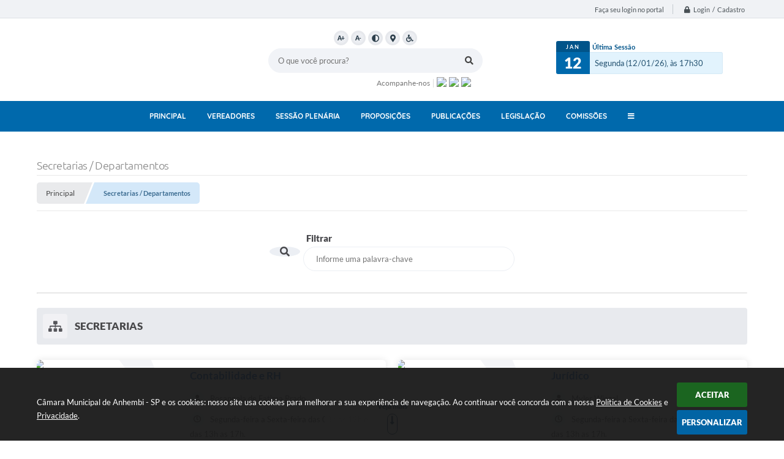

--- FILE ---
content_type: text/html; charset=utf-8
request_url: https://www.camaraanhembi.sp.gov.br/portal/secretarias/
body_size: 29384
content:

<!DOCTYPE html>
<html lang="pt-br">
	<head>
		<meta http-equiv="Content-Type" content="text/html; charset=utf-8" />
		<meta name="viewport" content="width=device-width, initial-scale=1.0, user-scalable=yes">
		<title>Câmara Municipal de Anhembi - SP - Secretarias</title>

		<!-- COMPARTILHAR NAS REDES SOCIAIS -->
		<meta property="og:type" content="website" /><meta property="og:url" content="https://www.camaraanhembi.sp.gov.br/portal/secretarias/" /><meta property="og:title" content="Secretarias" /><meta property="og:site_name" content="Câmara Municipal de Anhembi - SP" /><meta property="og:description" content="Câmara Municipal de Anhembi - SP - Secretarias" /><meta property="og:image" content="https://www.camaraanhembi.sp.gov.br/fotos/4db68cea6429bc6cf8fa53cb07e9a713.jpg" /><meta property="og:image:width" content="600" /><meta property="og:image:height" content="300" />
		<!-- CABEÇALHO -->
		
<style>
    body {
        margin-left: 0px;
        margin-top: 0px;
        margin-right: 0px;
        margin-bottom: 0px;	
        width: 100%;
        height: 100%;
         
    }

    #e_banner_topo_dinamico {
        width:1200px;
        height:100px;
        /*float:left;*/
        background:url(/fotos/4dc67e3640481ca792a997c653373434.jpg) no-repeat;
    }

    #e_banner_topo_dinamico_clique {
        width:300px;
        height:100px;
        float:left;
    }
</style>
        <!-- IMPORTAÇÃO DO ARQUIVO CSS -->
        <link href="/css/estrutura_interna_mobile.css?1765302536" rel="stylesheet" type="text/css">
<link href="/css/style.css?1615307689" rel="stylesheet" type="text/css" />
<link href="/css/style_interna_mobile.css?1615307693" rel="stylesheet" type="text/css">
<link href="/css/menu_mobile.css?1615307685" rel="stylesheet" type="text/css" media="screen and (max-width:1000px)">
<link href="/css/style_mobile.css?1615307697" rel="stylesheet" type="text/css">
<link href="/css/estrutura_mobile.css?1615307681" rel="stylesheet" type="text/css">

<!-- Estilos padrões para Capa, Topo e Rodapé -->
<link href="/css/estrutura_capa.css?1763468926" rel="stylesheet" type="text/css" />
<link href="/css/estrutura_topo.css?1712680898" rel="stylesheet" type="text/css" />
<link href="/css/estrutura_rodape.css?1712941630" rel="stylesheet" type="text/css" />

<!-- Scripts padrões para Capa, Topo e Rodapé -->
<script src="/js/funcoes_capa.js?1732562543"></script>
<script src="/js/funcoes_topo.js?1732560351"></script>
<script src="/js/funcoes_rodape.js?1710845565"></script>


<!-- Estruturas topo e rodapé -->

<!-- CSS exclusivo topo e rodapé -->

<!-- JS exclusivo topo e rodapé -->


<!-- Estilos exclusivos do site -->
<link href="/css/estrutura.css?1615307677" rel="stylesheet" type="text/css" />


<!-- Contraste -->
<link href="/css/contraste.css?1713293953" rel="stylesheet" type="text/css" property="stylesheet" /> 
        
        <link href="/css/estrutura_secretarias.css?1725015370" rel="stylesheet" type="text/css">
        <link href="/css/estiloinfobox.css?1650377621" rel="stylesheet" type="text/css" >
        <link href="/css/estrutura_editais.css?1732703492" rel="stylesheet" type="text/css">
        <link href="/css/estrutura_formulario.css?1709130208" rel="stylesheet" type="text/css">
        <!-- IMPORTAÇÃO DO ARQUIVO JS  -->
        <script src="/js/jquery.min.js?1490807716"></script>
        <script src="/js/sw_funcoes.js?1764241476"></script>

        <script>
            $(document).ready(function() {

                // REVELAR CATEGORIAS
                $(".sec_cont_categoria_secretaria[data-revelar]").each(function() { sw_revelar_conteudo(this, false, 50); });

                // REVELAR A PRIMERIA AO CARREGAR A PÁGINA
                sw_revelar_conteudo($(".sec_cont_categoria_secretaria[data-revelar]").first(), false, 100);

                
                // Filtro por categoria
                const filtro = $('#filtro_secretaria');
                const btnLimpar = $('#limpar_filtro');

                const trataStringFiltro = (string) => {
                    return string.trim().toLowerCase().normalize('NFD').replace(/[\u0300-\u036f]/g, "")
                }

                filtro.on('input', function() {
                    const inputFiltro = trataStringFiltro(filtro.val());

                    // Removendo qualquer atributo 'data-revelar' previamente definido
                    document.querySelectorAll('#sec_conteudo [data-revelar]').forEach(e => {
                        e.removeAttribute('data-revelar');
                    });

                    // Percorrendo todas as categorias
                    $('.sec_cont_categoria_secretaria').each((_, categoria) => {
                        const titulo = categoria.querySelector('.sec_categoria');
                        const subcategorias = categoria.querySelectorAll('.sec_secretaria');

                        // Variável para verificar se alguma subcategoria deve ser exibida
                        let hasSub = false;

                        // Variável para verificar se o título da categoria deve ser exibido
                        let showCategory = false;

                        // Analisando o título da categoria
                        const textoTitulo = trataStringFiltro(titulo.innerText);
                        if (textoTitulo.indexOf(inputFiltro) > -1) {
                            showCategory = true;
                        }

                        // Percorrendo as subcategorias
                        subcategorias.forEach((subcategoria) => {
                            const nome = subcategoria.querySelector('.sec_nome_secretaria');
                            const textoSubcategoria = trataStringFiltro(nome && nome.innerText);

                            if (showCategory || textoSubcategoria.indexOf(inputFiltro) > -1) {
                                // Mostrar a subcategoria se o título da categoria corresponde ou se o texto da subcategoria corresponde
                                $(subcategoria).attr('data-filter', 'show');
                                hasSub = true;
                            } else {
                                // Esconder subcategorias que não correspondem ao filtro
                                $(subcategoria).attr('data-filter', 'hide');
                            }
                        });

                        // Mostrar ou esconder a categoria com base nas subcategorias e no título
                        if (hasSub || showCategory) {
                            $(categoria).attr('data-filter', 'show');
                            if (showCategory && !hasSub) {
                                // Mostrar todas as subcategorias se o título corresponde, mas nenhuma subcategoria específica foi mostrada
                                $(categoria).find('.sec_secretaria').attr('data-filter', 'show');
                            }
                        } else {
                            $(categoria).attr('data-filter', 'hide');
                        }
                    });

                    // Mostrar e esconder os elementos com base no atributo 'data-filter'
                    $('[data-filter=show]').show(200);
                    $('[data-filter=hide]').hide(200);
                });

                // Botão limpar filtro
                btnLimpar.on('click', function(){
                    filtro.val(null).trigger('input').focus();
                });

            });
        </script>

			</head>
	<body>

		<!-- TOPO -->
		<header>
    <!-- FONT-AWESOME -->
<link rel="stylesheet" href="https://use.fontawesome.com/releases/v5.13.1/css/all.css">
<link rel="stylesheet" href="https://use.fontawesome.com/releases/v5.15.3/css/v4-shims.css">

<!-- FANCYBOX v3-->
<link rel="stylesheet" type="text/css" href="/css/jquery.fancybox.min.css?1579887540">
<script src="/js/jquery.fancybox.min.js?1580136572"></script>


    <a href="#conteudo_esquerda" class="e_trans" accesskey="1"><h1>Ir para o conteúdo</h1></a>


<script>
    //  Cancelar leitura digital
    window.onbeforeunload = window.speechSynthesis.cancel();

    /* ============================================================================================
        FUNÇÃO PARA RETORNO DA VOTAÇÃO DA ENQUETE
    ============================================================================================ */
    function retorna_enquete(data){
        if(data != '')
        {
            $('#votar').hide();
            $("#e_cont_enquete").html(data);
        }
    }

    /* ============================================================================================
        POPUP
    ============================================================================================ */

    // FUNÇÃO ABRIR PÁGINA
    function sw_abrir_janela(pagina, altura, largura) {
        var a = (screen.height/2)-(altura/2);
        var l = (screen.width/2)-(largura/2);
        window.open(pagina,'senha','width='+largura+',height='+altura+',top='+a+',left='+l+',scrollbars=1');
    }

    // ABRIR POPUP
    function sw_abrir_popup(elemento) {
        elemento.fadeIn(200);
        elemento.find(".sw_popup").animate({"top": "+20px"}, "fast");
        $("body").css("overflow", "hidden");
    }

    // FECHAR POPUP
    function sw_fechar_popup(elemento) {
        elemento.fadeOut(200);
        elemento.find(".sw_popup").animate({"top": "-20px"}, "fast", function() { $(".sw_popup_modal:visible").last().find("input, button").first().focus(); });
        setTimeout(function () {
            if (!$(".sw_popup_modal:visible").length) {
                $("body").css("overflow", "auto");
            }
        }, 400);
    }

    // SW POPUP ( ".ELEMENTO / #ELEMENTO" , "SE MODAL PODE SER FECHADO OU NÃO")
    function sw_popup(elemento, fechar) {
        if (!fechar) { fechar = "S"; }
        var id_elemento = elemento.substr(1); //  REMOVE O PRIMEIRO CARACTERE (# OU .)
        var elemento = $(elemento);
        // ABRIR POPUP
        sw_abrir_popup(elemento);
        // FECHAR POPUP
        elemento.find(".sw_btn_fechar_popup").click(function() { sw_fechar_popup(elemento); });

        // ANALISANDO SE MODAL PODE SER FECHADO AO CLICAR FORA DA JANELA E AO TECLAR ESC
        if (fechar == "S") {
            elemento.addClass("keyupmodal")
            // FECHAR AO CLICAR NA TELA ESCURA
            elemento.mousedown(function(e) {
                if (e.target.id == id_elemento) {
                    sw_fechar_popup(elemento);
                }
            });

            //elemento.click(function() { console.log("fechou!"); sw_fechar_popup(elemento); });
            //elemento.find(".sw_popup").on("click", function() { event.stopPropagation(); });

            // FECHAR AO CLICAR ESC
            $(document).on("keyup", function(e) {
                if (e.keyCode === 27) {
                    var modal_fehcar, zindex_fechar = 0;
                    $(".sw_popup_modal.keyupmodal:visible").each(function() {
                        var modal = $(this);
                        var zindex_modal = parseInt(modal.css("z-index"));
                        if (zindex_modal > zindex_fechar) {
                            zindex_fechar =  zindex_modal;
                            modal_fechar = modal;
                        }
                    });
                    // FECHAR MODAL
                    sw_fechar_popup(modal_fechar);
                }
            });
        }
    }


    /* ============================================================================================
        ACESSIBILIDADE
    ============================================================================================ */

    // SW ACESSIBILIDADE
    if (typeof sw_acessibilidade !== "function") {
        function sw_acessibilidade(param, callback) {

            // ANALISANDO PARÂMETROS
            if (typeof param === "undefined" || !param) { param = {} }
            if (typeof param.media === "undefined") { param.media = "desktop" }

            // ANALISANDO MEDIA
            if (
                (param.media === "todas" || param.media === "all") ||
                (param.media === "desktop" && window.innerWidth > 1000) ||
                (param.media === "mobile" && window.innerWidth <= 1000) ||
                (window.innerWidth <= param.media)
            ) {

                // ANALISANDO PARÂMETROS
                if (typeof param.layout === "undefined") { param.layout = "a1" }
                if (typeof param.caminho === "undefined") { param.caminho = "body" }

                // FUNÇÕES
                if (param.fonte !== false) { param.fonte = true; }
                if (param.contraste !== false) { param.contraste = true; }
                if (param.mapa !== false) { param.mapa = true; }
                if (param.vlibras !== false) { param.vlibras = true; }
                if (param.pagina !== false) { param.pagina = true; }
                if (param.transicoes !== false) { param.transicoes = true; }
                if (param.reset !== false) { param.reset = true; }
                if (param.irconteudo !== false) { param.irconteudo = true; }
                if (param.irmenu !== false) { param.irmenu = true; }
                if (param.irbusca !== false) { param.irbusca = true; }
                if (param.irrodape !== false) { param.irrodape = true; }


                // CRIANDO ELEMENTOS
                var sw_acessibilidade = $("#sw_acessibilidade");
                if (!sw_acessibilidade.length) {
                    sw_acessibilidade = $('<div id="sw_acessibilidade" />');
                    $(param.caminho).prepend(sw_acessibilidade);
                }
                sw_acessibilidade.addClass("sw_area_acessibilidade " + param.layout);


                // BOTÃO MENU ACESSIBILIDADE
                if (!sw_acessibilidade.find("#sw_btn_menu_acessibilidade").length) {
                    var btn_menu_acessibilidade = $('<div id="sw_btn_menu_acessibilidade" class="sw_btn_menu_acessibilidade" />')

                    // INSERINDO ÍCONE DE ACESSIBILIDADE E FECHAR
                    btn_menu_acessibilidade.append('<div class="sw_icone_acessibilidade" />')
                    .append('<div class="sw_icone_fechar" />');

                    // INSERINDO BOTÃO MENU
                    sw_acessibilidade.append(btn_menu_acessibilidade);
                }
                // CLICK DO BOTÃO
                sw_acessibilidade.find("#sw_btn_menu_acessibilidade").on({
                    "click": function() {
                        sw_acessibilidade.toggleClass("show");
                    }
                });
                sw_acessibilidade.on({
                    "mouseenter": function() {
                        if (window.innerWidth >= 1000) {
                            sw_acessibilidade.addClass("show");
                        }
                    },
                    "mouseleave": function() {
                        if (window.innerWidth >= 1000) {
                            sw_acessibilidade.removeClass("show");
                        }
                    }
                });


                // CONT ACESSIBILIDADE
                if (!sw_acessibilidade.find(".sw_cont_acessibilidade").length) {
                    sw_acessibilidade.append('<div class="sw_cont_acessibilidade" />');
                }

                // TÍTULO ACESSIBILIDADE
                if (!sw_acessibilidade.find(".sw_titulo_acessibilidade").length) {
                    sw_acessibilidade.find(".sw_cont_acessibilidade").append('<div class="sw_titulo_acessibilidade"><span>Acessibilidade</span></div>');
                }

                // ÁREA BOTÕES
                if (!sw_acessibilidade.find(".sw_area_botoes_acessibilidade").length) {
                    sw_acessibilidade.find(".sw_cont_acessibilidade").append('<div class="sw_area_botoes_acessibilidade" />');
                }

                // FUNÇÃO INSERE BOTÃO DE ACESSIBILIDADE
                function sw_insere_btn_acessibilidade(param_btn) {
                    if (param_btn.seletor) {

                        // ANALISANDO SE O ELEMENTO NÃO EXISTE PARA ENTÃO CRIAR
                        if (!sw_acessibilidade.find(param_btn.seletor).length) {
                            var item = $(
                                '<a>'+
                                    '<div></div>'+
                                '</a>'
                            ).attr(
                                param_btn.seletor.charAt(0) === '#' ? 'id' : 'class',
                                param_btn.seletor.substring(1)
                            );

                            // CLASSES
                            if (param_btn.classes) {
                                item.find("div").addClass(param_btn.classes);
                            }

                            // DESCRIÇÃO
                            if (param_btn.descricao) {
                                item.find(".sw_btn_acessibilidade").append('<span class="sw_txt_btn_acessibilidade">'+param_btn.descricao+'</span>');
                                item.attr("title", param_btn.descricao);
                            }

                            // ÍCONE
                            if (param_btn.icone) {
                                item.find(".sw_btn_acessibilidade").append('<span class="sw_icone_btn tamanho_fixo swfa '+param_btn.icone+'" />')
                            }

                            // LINK
                            if (param_btn.link) {
                                item.attr("href", param_btn.link);
                            }

                            // ACCESSKEY
                            if (param_btn.accesskey) {
                                item.attr("accesskey", param_btn.accesskey);

                                // INSERINDO TECLADO NUMÉRICO
                                window.addEventListener("keydown", function(e) {
                                    var keyCode = e.keyCode || e.which;
                                    if (e.altKey && keyCode === param_btn.accesskey+96) {
                                        if (param_btn.link) {
                                            window.location.href = param_btn.link;
                                        }
                                        else {
                                            item.trigger("click")
                                        }
                                    }
                                }, false)
                            }

                            // INSERINDO ITEM
                            sw_acessibilidade.find(".sw_area_botoes_acessibilidade").append(item);
                        }
                    }
                }


                // =============================================================
                //      BOTÃO AUMENTAR
                // =============================================================
                if (param.fonte && !sw_acessibilidade.find("#sw_btn_aumentar_acessibilidade").length) {
                    sw_insere_btn_acessibilidade({
                        seletor: "#sw_btn_aumentar_acessibilidade",
                        classes: "sw_btn_acessibilidade sw_btn_aumentar_acessibilidade",
                        icone: "fas fa-plus",
                        descricao: "Aumentar fonte"
                    });
                }
                // ATRIBUINDO FUNÇÃO
                sw_acessibilidade.find("#sw_btn_aumentar_acessibilidade").click(function() {
                    // CARREGANDO FS
                    sw_carregando_fs("show");

                    // ALTERANDO FONTS
                    sw_altera_fonts(1);

                    // REMOVE CARREGANDO FS
                    setTimeout(function() {
                        sw_carregando_fs("hide");
                    }, 400);
                });

                // =============================================================
                //      BOTÃO DIMINUIR
                // =============================================================
                if (param.fonte && !sw_acessibilidade.find("#sw_btn_diminuir_acessibilidade").length) {
                    sw_insere_btn_acessibilidade({
                        seletor: "#sw_btn_diminuir_acessibilidade",
                        classes: "sw_btn_acessibilidade sw_btn_diminuir_acessibilidade",
                        icone: "fas fa-minus",
                        descricao: "Diminuir fonte"
                    });
                }
                // ATRIBUINDO FUNÇÃO
                sw_acessibilidade.find("#sw_btn_diminuir_acessibilidade").click(function() {
                    // CARREGANDO FS
                    sw_carregando_fs("show");

                    // ALTERANDO FONTS
                    sw_altera_fonts(-1);

                    // REMOVE CARREGANDO FS
                    setTimeout(function() {
                        sw_carregando_fs("hide");
                    }, 400);
                });

                // =============================================================
                //      BOTÃO CONTRASTE
                // =============================================================
                if (param.contraste && !sw_acessibilidade.find("#sw_btn_contraste_acessibilidade").length) {
                    sw_insere_btn_acessibilidade({
                        seletor: "#sw_btn_contraste_acessibilidade",
                        classes: "sw_btn_acessibilidade sw_btn_contraste_acessibilidade",
                        icone: "fas fa-adjust",
                        descricao: "Alto contraste",
                        accesskey: 5
                    });
                }
                // ATRIBUINDO FUNÇÃO
                sw_acessibilidade.find("#sw_btn_contraste_acessibilidade").click(function() {
                    var action_contraste = (localStorage.getItem("sw_acessibilidade_contraste") === "true") ? false : true;
                    sw_contraste(action_contraste);
                });

                // =============================================================
                //      BOTÃO VLIBRAS
                // =============================================================
                if (param.vlibras && !sw_acessibilidade.find("#sw_btn_vlibras_acessibilidade").length && $("#vlibras_include img").length) {
                    sw_insere_btn_acessibilidade({
                        seletor: "#sw_btn_vlibras_acessibilidade",
                        classes: "sw_btn_acessibilidade sw_btn_vlibras_acessibilidade",
                        icone: "fas fa-sign-language",
                        descricao: "Habilitar VLibras",
                        accesskey: 7
                    });
                }
                // ATRIBUINDO FUNÇÃO
                sw_acessibilidade.find("#sw_btn_vlibras_acessibilidade").click(function() {
                    var action_vlibras = (localStorage.getItem("sw_acessibilidade_vlibras") === "true") ? false : true;
                    sw_vlibras(action_vlibras);
                });
                var vlibras_include = $("#vlibras_include");
                if (vlibras_include.length) {
                    // BOTÃO ABRIR VLIBRAS
                    vlibras_include.on("click", "div[vw-access-button]", function(e) {
                        setTimeout(function() {
                            sw_vlibras(true);
                        }, 100);
                    });
                    // BOTÃO FECHAR VLIBRAS
                    vlibras_include.on("click", "img.vpw-settings-btn-close", function() {
                        setTimeout(function() {
                            sw_vlibras(false);
                        }, 100);
                    });
                }

                // =============================================================
                //      BOTÃO TRANSIÇÕES
                // =============================================================
                if (param.transicoes && !sw_acessibilidade.find("#sw_btn_transicoes_acessibilidade").length) {
                    sw_insere_btn_acessibilidade({
                        seletor: "#sw_btn_transicoes_acessibilidade",
                        classes: "sw_btn_acessibilidade sw_btn_transicoes_acessibilidade",
                        icone: "fab fa-delicious",
                        descricao: "Ativar/Desativar transições"
                    });
                }
                // ATRIBUINDO FUNÇÃO
                sw_acessibilidade.find("#sw_btn_transicoes_acessibilidade").click(function() {
                    // CARREGANDO FS
                    sw_carregando_fs("show");

                    // ACIONANDO FUNÇÃO
                    var action_transicoes = (localStorage.getItem("sw_acessibilidade_transicoes") === "true") ? false : true;
                    sw_desativa_transicoes(action_transicoes);

                    // REMOVE CARREGANDO FS
                    setTimeout(function() {
                        sw_carregando_fs("hide");
                    }, 400);
                });

                // =============================================================
                //      BOTÃO MAPA
                // =============================================================
                if (param.mapa && !sw_acessibilidade.find("#sw_btn_mapa_acessibilidade").length) {
                    sw_insere_btn_acessibilidade({
                        seletor: "#sw_btn_mapa_acessibilidade",
                        classes: "sw_btn_acessibilidade sw_btn_mapa_acessibilidade",
                        icone: "fas fa-sitemap",
                        descricao: "Mapa do site",
                        link: "/portal/mapa"
                    });
                }

                // =============================================================
                //      BOTÃO ACESSIBILIDADE PÁGINA
                // =============================================================
                if (param.pagina && !sw_acessibilidade.find("#sw_btn_pagina_acessibilidade").length) {
                    sw_insere_btn_acessibilidade({
                        seletor: "#sw_btn_pagina_acessibilidade",
                        classes: "sw_btn_acessibilidade sw_btn_pagina_acessibilidade",
                        icone: "fas fa-wheelchair",
                        descricao: "Página de Acessibilidade",
                        link: "/portal/acessibilidade",
                        accesskey: 6
                    });
                }

                // =============================================================
                //      BOTÃO RESET
                // =============================================================
                if (param.reset && !sw_acessibilidade.find("#sw_btn_reset_acessibilidade").length) {
                    sw_insere_btn_acessibilidade({
                        seletor: "#sw_btn_reset_acessibilidade",
                        classes: "sw_btn_acessibilidade sw_btn_reset_acessibilidade",
                        icone: "fas fa-undo",
                        descricao: "Resetar acessibilidade"
                    });
                }
                // ATRIBUINDO FUNÇÃO
                sw_acessibilidade.find("#sw_btn_reset_acessibilidade").click(function() {
                    // CARREGANDO FS
                    sw_carregando_fs("show");

                    // RESETANDO ACESSIBILIDADE
                    var reset = true;
                    set_acessibilidade(reset);

                    // REMOVE CARREGANDO
                    setTimeout(function() {
                        sw_carregando_fs("hide");
                    }, 400);
                }).hide();


                // =============================================================
                //      BOTÃO IR PARA O CONTEÚDO
                // =============================================================
                if (param.irconteudo && !sw_acessibilidade.find("#sw_btn_irconteudo_acessibilidade").length) {
                    sw_insere_btn_acessibilidade({
                        seletor: "#sw_btn_irconteudo_acessibilidade",
                        classes: "sw_btn_acessibilidade sw_link_acessibilidade sw_btn_irconteudo_acessibilidade",
                        icone: "fas fa-desktop",
                        descricao: "Ir para o conteúdo",
                        link: (location.pathname === "/" || location.pathname === "/portal" || location.pathname === "/portal/") ? "#e_conteudo" : "#e_centralizar",
                        accesskey: 1
                    });
                }

                // =============================================================
                //      BOTÃO IR PARA O MENU
                // =============================================================
                if (param.irmenu && !sw_acessibilidade.find("#sw_btn_irmenu_acessibilidade").length) {
                    sw_insere_btn_acessibilidade({
                        seletor: "#sw_btn_irmenu_acessibilidade",
                        classes: "sw_btn_acessibilidade sw_link_acessibilidade sw_btn_irmenu_acessibilidade",
                        icone: "fas fa-bars",
                        descricao: "Ir para o menu",
                        link: "#e_cont_topo",
                        accesskey: 2
                    });
                }

                // =============================================================
                //      BOTÃO IR PARA A BUSCA
                // =============================================================
                if (param.irbusca && !sw_acessibilidade.find("#sw_btn_irbusca_acessibilidade").length) {
                    sw_insere_btn_acessibilidade({
                        seletor: "#sw_btn_irbusca_acessibilidade",
                        classes: "sw_btn_acessibilidade sw_link_acessibilidade sw_btn_irbusca_acessibilidade",
                        icone: "fas fa-search",
                        descricao: "Ir para a busca",
                        link: "#e_campo_busca",
                        accesskey: 3
                    });
                }
                // IR PARA BUSCA
                $("#irbusca").click(function () {
                    $("#e_campo_busca").focus();
                });
                // FORMULÁRIO
                $("#formulario_busca").bind('submit',function() {
                    var busca = ($("#e_campo_busca").val() == "") ? 0 : $("#e_campo_busca").val();
                    window.location.href = '/portal/busca/' + busca;
                    return false;
                });

                // =============================================================
                //      BOTÃO IR PARA O RODAPÉ
                // =============================================================
                if (param.irrodape && !sw_acessibilidade.find("#sw_btn_irrodape_acessibilidade").length) {
                    sw_insere_btn_acessibilidade({
                        seletor: "#sw_btn_irrodape_acessibilidade",
                        classes: "sw_btn_acessibilidade sw_link_acessibilidade sw_btn_irrodape_acessibilidade",
                        icone: "fas fa-arrow-down",
                        descricao: "Ir para o rodapé",
                        link: "#e_cont_rodape",
                        accesskey: 4
                    });
                }
            }
        }
    }

    // FUNÇÃO AUMENTAR / DIMINUIR FONTS
    if (typeof sw_altera_fonts !== "function") {
        function sw_altera_fonts(action) {
            var elemento;
            var body = $("body");
            var fonte = (localStorage.getItem("sw_acessibilidade_fonte") !== null) ? parseInt(localStorage.getItem("sw_acessibilidade_fonte")) : 0;
            var fontoriginal;
            var font_size;
            var nova_font_size;

            // ANALISANDO SE FONT ORIGINAL E PARÂMETRO SÃO DIFERENTES DE ZERO
            if (!((action === 0 || action === false || action === null) && fonte === 0)) {

                // CALCULANDO NOVA FONT
                nova_font_size = (action === 0) ? 0 : fonte + action;

                // PERCORRENDO ELEMENTOS DO BODY E SETANDO FONTS ORIGINAIS
                if (nova_font_size >= -5 && nova_font_size <= 5) {

                    body.find("*").each(function() {
                        elemento = $(this);
                        // ANALISANDO | SE ELEMENTO PAI CONTÉM A CLASSE TAMANHO_FIXO | && | SE O ELEMENTO NÃO TEM FONT-SIZE ZERO OU | && | SE O ELEMENTO NÃO TEM A CLASSE TAMANHO_FIXO
                        if ( (!elemento.parents(".tamanho_fixo").length) && (elemento.css("font-size").replace(/\D/g, "") > 0) && (!elemento.hasClass("tamanho_fixo")) ) {

                            // ANALISANDO ESTADO ATUAL DAS FONTS
                            fontoriginal = elemento.attr("data-fontoriginal");
                            if (typeof fontoriginal === "undefined" || fontoriginal === false) {
                                // SETANDO ATRIBUTO DATA-FONTSIZE ATUAL
                                fontoriginal = parseInt(elemento.css("font-size").replace("px", ""));
                                elemento.attr("data-fontoriginal", fontoriginal)
                            }
                        }
                    });

                    // PERCORRENDO ELEMENTOS DO BODY E ALTERANDO FONT-SIZE
                    body.find("[data-fontoriginal]").each(function() {
                        elemento = $(this);
                        // ANALISANDO FONT ATUAL DO ELEMENTO
                        fontoriginal = parseInt(elemento.attr("data-fontoriginal"));
                        font_size = fontoriginal + nova_font_size;
                        elemento.css({"font-size" : font_size + "px"});
                    });

                    // ATUALIZANDO LOCAL STORAGE
                    if (nova_font_size == 0) {
                        localStorage.removeItem("sw_acessibilidade_fonte");
                    } else {
                        localStorage.setItem("sw_acessibilidade_fonte", nova_font_size);
                    }
                }

                // ACIONANDO FUNÇÃO SET ACESSIBILIDADE
                sw_deb_acessibilidade = sw_debounce(set_acessibilidade, 500, sw_deb_acessibilidade);
            }
        }
    }

    // FUNÇÃO CONTRASTE
    if (typeof sw_contraste !== "function") {
        function sw_contraste(action) {
            var body = $("body");
            var contraste = (localStorage.getItem("sw_acessibilidade_contraste") !== null) ? localStorage.getItem("sw_acessibilidade_contraste") : false;

            // ANALISANDO SE HÁ MUDANÇA DE AÇÃO
            if (typeof action === "undefined" || action === null) {
                action = contraste;
            }

            // REMOVENDO TRANSIÇÕES MOMENTANEAMENTE
            body.addClass("transition0s");
            setTimeout(function() {
                body.removeClass("transition0s");
            }, 100);

            // ANALISANDO AÇÃO
            if (action || action === "true") {
                body.addClass("contraste");

                // SETANDO LOCAL STORAGE
                localStorage.setItem("sw_acessibilidade_contraste", action);
            }
            else {
                body.removeClass("contraste");

                // RESETANDO LOCAL STORAGE
                localStorage.removeItem("sw_acessibilidade_contraste");
            }

            // ACIONANDO FUNÇÃO SET ACESSIBILIDADE
            sw_deb_acessibilidade = sw_debounce(set_acessibilidade, 200, sw_deb_acessibilidade);
        }
    }

    // FUNÇÃO DESATIVA TRANSIÇÕES
    if (typeof sw_desativa_transicoes !== "function") {
        function sw_desativa_transicoes(action) {
            var contents = $("body >*");
            var transicoes = (localStorage.getItem("sw_acessibilidade_transicoes") !== null) ? localStorage.getItem("sw_acessibilidade_transicoes") : false;

            // ANALISANDO SE HÁ MUDANÇA DE AÇÃO
            if (typeof action === "undefined" || action === null) {
                action = transicoes;
            }

            // ANALISANDO AÇÃO
            if (action || action === "true") {
                contents.addClass("transition0s");

                // SETANDO LOCAL STORAGE
                localStorage.setItem("sw_acessibilidade_transicoes", true);
            }
            else {
                contents.removeClass("transition0s");

                // RESETANDO LOCAL STORAGE
                localStorage.removeItem("sw_acessibilidade_transicoes");
            }

            // ACIONANDO FUNÇÃO SET ACESSIBILIDADE
            sw_deb_acessibilidade = sw_debounce(set_acessibilidade, 500, sw_deb_acessibilidade);
        }
    }

    // FUNÇÃO HABILITA VLIBRAS
    if (typeof sw_vlibras !== "function") {
        function sw_vlibras(action) {
            var vlibras = (localStorage.getItem("sw_acessibilidade_vlibras") !== null) ? localStorage.getItem("sw_acessibilidade_vlibras") : false;
            var vlibras_include = $("#vlibras_include");

            // ANALISANDO SE HÁ MUDANÇA DE AÇÃO
            if (typeof action === "undefined" || action === null) {
                action = vlibras;
            }

            // ANALISANDO AÇÃO
            if (action || action === "true") {
                if (vlibras_include.find("div[vw-access-button]").hasClass("active")) {
                    vlibras_include.find("div[vw-access-button]").trigger("click");
                }

                // SETANDO LOCAL STORAGE
                localStorage.setItem("sw_acessibilidade_vlibras", action);
            }
            else {
                if (!vlibras_include.find("div[vw-access-button]").hasClass("active")) {
                    vlibras_include.find("img.vpw-settings-btn-close").trigger("click");
                }

                // RESETANDO LOCAL STORAGE
                localStorage.removeItem("sw_acessibilidade_vlibras");
            }

            // ACIONANDO FUNÇÃO SET ACESSIBILIDADE
            sw_deb_acessibilidade = sw_debounce(set_acessibilidade, 500, sw_deb_acessibilidade);
        }
    }

    // FUNÇÃO SET ACESSIBILIDADE // INDICA AO USUÁRIO QUE HÁ FUNÇÕES DE ACESSIBILIDADES ATIVAS OU RESETA FUNÇÕES
    if (typeof set_acessibilidade !== "function") {
        function set_acessibilidade(reset)
        {
            // CAPTURANDO ATRIBUTOS
            var fonte = (localStorage.getItem("sw_acessibilidade_fonte") !== null) ? localStorage.getItem("sw_acessibilidade_fonte") : 0;
            var contraste = (localStorage.getItem("sw_acessibilidade_contraste") !== null) ? localStorage.getItem("sw_acessibilidade_contraste") : false;
            var transicoes = (localStorage.getItem("sw_acessibilidade_transicoes") !== null) ? localStorage.getItem("sw_acessibilidade_transicoes") : false;
            var vlibras = (localStorage.getItem("sw_acessibilidade_vlibras") !== null) ? localStorage.getItem("sw_acessibilidade_vlibras") : false;

            // BOTÕES
            var sw_btn_menu_acessibilidade = $("#sw_btn_menu_acessibilidade");
            var sw_btn_aumentar_acessibilidade = $("#sw_btn_aumentar_acessibilidade");
            var sw_btn_diminuir_acessibilidade = $("#sw_btn_diminuir_acessibilidade");
            var sw_btn_contraste_acessibilidade = $("#sw_btn_contraste_acessibilidade");
            var sw_btn_transicoes_acessibilidade = $("#sw_btn_transicoes_acessibilidade");
            var sw_btn_vlibras_acessibilidade = $("#sw_btn_vlibras_acessibilidade");
            var sw_btn_reset_acessibilidade = $("#sw_btn_reset_acessibilidade");

            // ANALISANDO RESET
            if (reset === true) {
                fonte = 0;
                contraste = false;
                transicoes = false;
                vlibras = false;

                // RESETANDO ACESSIBILIDADE
                sw_altera_fonts(fonte);
                sw_contraste(contraste);
                sw_desativa_transicoes(transicoes);
                sw_vlibras(vlibras);
            }

            // BOTÃO DE RESET
            if (sw_btn_reset_acessibilidade.length) {
                if (fonte != 0 || contraste || transicoes || vlibras) {
                    sw_btn_reset_acessibilidade.show();
                }
                else {
                    sw_btn_reset_acessibilidade.hide();
                }
            }

            // ANALISANDO FUNÇÕES INDIVIDUALMENTE
            var qtde_funcoes = 0;

            // AUMENTAR / DIMINUIR FONTE
            if (fonte > 0) {
                qtde_funcoes++;
                sw_btn_aumentar_acessibilidade.find(".sw_btn_acessibilidade").attr("data-acessibilidade", fonte).addClass("ativa");
                sw_btn_diminuir_acessibilidade.find(".sw_btn_acessibilidade").removeAttr("data-acessibilidade").removeClass("ativa");
            }
            else if (fonte < 0) {
                qtde_funcoes++;
                sw_btn_diminuir_acessibilidade.find(".sw_btn_acessibilidade").attr("data-acessibilidade", fonte).addClass("ativa");
                sw_btn_aumentar_acessibilidade.find(".sw_btn_acessibilidade").removeAttr("data-acessibilidade").removeClass("ativa");
            }
            else {
                sw_btn_aumentar_acessibilidade.find(".sw_btn_acessibilidade").removeAttr("data-acessibilidade").removeClass("ativa");
                sw_btn_diminuir_acessibilidade.find(".sw_btn_acessibilidade").removeAttr("data-acessibilidade").removeClass("ativa");
            }

            // CONTRASTE
            if (contraste) {
                qtde_funcoes++;
                sw_btn_contraste_acessibilidade.find(".sw_btn_acessibilidade").attr("data-acessibilidade", 1).addClass("ativa");
            }
            else {
                sw_btn_contraste_acessibilidade.find(".sw_btn_acessibilidade").removeAttr("data-acessibilidade").removeClass("ativa");
            }

            // TRANSIÇÕES
            if (transicoes) {
                qtde_funcoes++;
                sw_btn_transicoes_acessibilidade.find(".sw_btn_acessibilidade").attr("data-acessibilidade", 1).addClass("ativa");
            }
            else {
                sw_btn_transicoes_acessibilidade.find(".sw_btn_acessibilidade").removeAttr("data-acessibilidade").removeClass("ativa");
            }

            // VLIBRAS
            if (vlibras) {
                qtde_funcoes++;
                sw_btn_vlibras_acessibilidade.find(".sw_btn_acessibilidade").attr("data-acessibilidade", 1).addClass("ativa");
            }
            else {
                sw_btn_vlibras_acessibilidade.find(".sw_btn_acessibilidade").removeAttr("data-acessibilidade").removeClass("ativa");
            }

            // ANALISANDO QUANTIDADE DE FUNÇÕES
            if (qtde_funcoes > 0) {
                sw_btn_menu_acessibilidade.addClass("ativa").find(".sw_icone_acessibilidade").attr("data-acessibilidade", qtde_funcoes);
            }
            else {
                sw_btn_menu_acessibilidade.removeClass("ativa").find(".sw_icone_acessibilidade").removeAttr("data-acessibilidade");
            }


            // ATRIBUINDO TEXTO AOS BOTÕES
            if (sw_btn_contraste_acessibilidade.length) {
                var txt_btn = (contraste === false) ? "Alto contraste" : "Baixo contraste";
                sw_btn_contraste_acessibilidade.attr("title", txt_btn);
                sw_btn_contraste_acessibilidade.find(".sw_txt_btn_acessibilidade").text(txt_btn);
            }
            if (sw_btn_transicoes_acessibilidade.length) {
                var txt_btn = (transicoes == false) ? "Remover transições" : "Ativar transições";
                sw_btn_transicoes_acessibilidade.attr("title", txt_btn);
                sw_btn_transicoes_acessibilidade.find(".sw_txt_btn_acessibilidade").text(txt_btn);
            }
            if (sw_btn_vlibras_acessibilidade.length) {
                var txt_btn = (vlibras == false) ? "Ativar VLibras" : "Desativar VLibras";
                sw_btn_vlibras_acessibilidade.attr("title", txt_btn);
                sw_btn_vlibras_acessibilidade.find(".sw_txt_btn_acessibilidade").text(txt_btn);
            }
        }
    }

    // FUNÇÃO DEBOUNCE
    if (typeof sw_debounce !== "function") {
        function sw_debounce(funcao, time, debounce_timeout) {
            clearTimeout(debounce_timeout);

            // A CHAMADA DESSA FUNÇÃO DEVE SER RETORNADA PARA A VARIÁVEL 'debounce_timeout'
            // Ex: var debounce_timeout = sw_debounce(funcao, time, debounce_timeout)
            return debounce_timeout = setTimeout(funcao, time);
        }
    }
    var sw_deb_acessibilidade;


    /* ============================================================================================
        ACIONANDO FUNÇÕES ANTES DE CARREGAR A PÁGINA
    ============================================================================================ */

    // FONT PARA DISLEXIA
    sw_font_dislexia(null);

    // CONTRASTE
    sw_contraste(null);

    // TRANSIÇÕES
    sw_desativa_transicoes(null);


    /* ============================================================================================
        ACIONANDO FUNÇÕES AO CARREGAR A PÁGINA
    ============================================================================================ */
    $(document).ready(function() {



        /* ============================================================================================
            ACESSIBILIDADE ---- ANTIGO --- REMOVER DEPOIS DE TODOS ALTERADOS
        ============================================================================================ */

        // BOTÃO DE AUMENTAR A FONTE
        $(".aumentar").click(function () {
            $("*").each(function() {

                if ( (!$(this).parents(".tamanho_fixo").length) && ($(this).css("font-size").replace(/\D/g, "") > 0) && (!$(this).hasClass("tamanho_fixo")) )
                {
                    var size = $(this).css('font-size');

                    size = size.replace('px', '');
                    size = parseInt(size) + 1;

                    if(size < 18)
                    {
                        $(this).animate({'font-size' : size + 'px'});
                    }
                }
            });
        });

        // BOTÃO DE DIMINUIR A FONTE
        $(".diminuir").click(function () {
            $("*").each(function() {

                if ( (!$(this).parents(".tamanho_fixo").length) && ($(this).css("font-size").replace(/\D/g, "") > 0) && (!$(this).hasClass("tamanho_fixo")) )
                {
                    var size = $(this).css('font-size');

                    size = size.replace('px', '');
                    size = parseInt(size) - 1;
                    if(size > 10)
                    {
                        $(this).animate({'font-size' : size + 'px'});
                    }
                }
            });
        });

        // BOTÃO DE CONTRASTE DE COR
        $("#contraste").click(function () {

            if($("body").hasClass("contraste"))
            {
                $("body").removeClass("contraste");
                $("body").css("background","#FFFFFF");
                $("#logo_branca").hide();
            }
            else
            {
                $("body").addClass("contraste");
                $("#logo_branca").show();
            }
        });

        // BOTÃO IR PARA BUSCA
        $("#irbusca").click(function () {
            $("#e_campo_busca").focus();
        });

        // VLIBRAS
        $(".vlibras").click(function() {
            $("#vlibras_include div[vw-access-button]").trigger("click");
        });






        // // SW ACESSIBILIDADE
        // var sw_parametros_acessibilidade = {
        //     layout: "a1"
        // };
        // // ANALISANDO SE HÁ PARÂMETROS EXCLUSIVOS DO LAYOUT
        // if (typeof e_parametros_acessibilidade === "object") {
        //     sw_parametros_acessibilidade = e_parametros_acessibilidade;
        // }

        // // ACIONANDO FUNÇÃO DE ACESSIBILIDADE
        // sw_acessibilidade(sw_parametros_acessibilidade)


        // ACIONANDO FUNÇÃO DE ACESSIBILIDADE AO FIM DO CARREGAMENTO DA PÁGINA
        $(window).on("load", function() {
            // ALTERAR FONTS
            sw_altera_fonts(null);

            // VLIBRAS
            sw_vlibras(null);
        });

        // SETANDO ATRIBUTOS
        sw_deb_acessibilidade = sw_debounce(set_acessibilidade, 500, sw_deb_acessibilidade);

        /* ============================================================================================
            ENQUETE
        ============================================================================================ */

        // CLICK DO BOTÃO COM ID VOTAR DA ENQUETE
        $('#votar').click(function(){
            var opcao = $("input[name=form_resposta]:checked").val();

            opcao = parseInt(opcao);

            var recaptcha = "";

            //A CLASSE e_captcha_enquete DEVE SER INSERIDA NO HTMLQUE CONTER O CAPTCHA DA ENQUETE, PARA QUE O CÓDIGO CONSIGA LOCALIZAR O RESULTADO REFERENTE AO LOCAL CORRETO
            recaptcha = $(".e_captcha_enquete").find("textarea.g-recaptcha-response").val();

            //SE EXISTIR OS CAMPOS DE NOME E E-MAIL
            if($('#form_nome_enquete').length || $('#form_email_enquete').length || $("#form_cpf_enquete").length || $("#form_data_enquete").length)
            {
                if(isNaN(opcao))
                {
                    swal({
                        text: "Enquete: selecione uma resposta.",
                        icon: "warning"
                    });
                }
                else
                {
                    if($("#form_nome_enquete").val() == "" || $("#form_email_enquete").val() == "" || $("#form_cpf_enquete").val() == "" || $("#form_data_enquete").val() == "" || $("#form_data_enquete").val() == "00/00/0000")
                    {
                        swal({
                            text: "Enquete: preencha os campos.",
                            icon: "warning"
                        });
                    }
                    else
                    {
                        var nome = $("#form_nome_enquete").val();
                        var email = $("#form_email_enquete").val();
                        var cpf = $("#form_cpf_enquete").val();
                        var data = $("#form_data_enquete").val();
                        var invalido = "";

                        if($("#form_cpf_enquete").val() != '' && $("#form_cpf_enquete").length)
                        {
                            if(validarCPF(cpf) == false)
                            {
                                swal({
                                    text: "Enquete: CPF informado é inválido.",
                                    icon: "error"
                                });

                                invalido = "S";
                            }
                        }
                        if($("#form_email_enquete").val() != '' && $("#form_email_enquete").length)
                        {
                            if(validarEmail(email) == false)
                            {
                                swal({
                                    text: "Enquete: E-mail informado é inválido.",
                                    icon: "error"
                                });
                                invalido = "S";
                            }
                        }
                        if(invalido != "S")
                        {
                            $.post('/portal/enquete/votar/',{ enviar: 's', form_resposta: opcao, form_nome: nome, form_email: email, form_cpf: cpf, form_data: data, captcha: recaptcha }, retorna_enquete);
                        }
                    }
                }
            }
            else
            {
                if(!isNaN(opcao))
                {
                    $.post('/portal/enquete/votar/',{ enviar: 's', form_resposta: opcao, captcha: recaptcha }, retorna_enquete);
                }
                else
                {
                    swal({
                        text: "Enquete: selecione uma resposta.",
                        icon: "warning"
                    });
                }
            }
        });

    });
</script>

<div class="sw_barra_notificacoes">
    <div class="sw_cont_barra_notificacoes">

                        <div id="lgpd">
                    <div class="sw_notificacao sw_politica_privacidade sw_lato">
                        <div class="sw_info_politica_privacidade">
                            Câmara Municipal de Anhembi - SP e os cookies: nosso site usa cookies para melhorar a sua experiência de navegação. Ao continuar você concorda com a nossa <a href="/portal/privacidade" target="_blank"><span>Política de Cookies</span> e <span>Privacidade</span></a>.                        </div>
                        <div class="sw_cont_btn_politica_privacidade">
                            <div class="sw_btn_politica_privacidade sw_lato_black sw_btn_fechar_notificacao">ACEITAR</div>
                            <div class="sw_btn_politica_privacidade sw_lato_black sw_btn_personalizar_cookies">PERSONALIZAR</div>
                        </div>
                    </div>
                </div>
            </div>
</div>

<div class="sw_cookies_aceitos abrir_modal_personalizar_cookies " data-tooltip="Política de Cookies e Privacidade">
    <div class="sw_politica_privacidade sw_lato">
        <span id="icone_personalizar_cookies">
            <span class="swfa fas fa-cookie"></span>
        </span>
    </div>
</div>


<!-- Modal de personalizar cookies -->
<div class="sw_popup_modal" id="sw_cont_politica_privacidade">
    <div class="sw_popup">

        <!-- Fechar -->
        <div class="sw_btn_fechar_popup" id="btn_fechar_modal_cookies"><i class="swfa fas fa-times" aria-hidden="true"></i></div>

        <!-- Título -->
        <div class="sw_titulo_popup sw_lato_bold" id="titulo_termo">Política de Cookies e Privacidade</div>

        <!-- Descrição -->
        <div class="sw_descricao_popup sw_lato_bold">
            Personalize as suas preferências de cookies.
            <div>
                <br>
                <strong><u><a href="/portal/privacidade" target="_blank">Clique aqui e consulte nossas políticas</a></u></strong>.
            </div>
        </div>

        <!-- Conteúdo dos cookies -->
        <div class="sw_conteudo_popup">

            <!-- Cookies necessários -->
            <div class="sw_lista_detalhes">
                <div class="sw_linha_lista_detalhes">
                    <div style="width: 90%;">
                        <div class="sw_nome_detalhe sw_lato_bold">
                            Cookies necessários
                            <div class="sw_descricao_detalhes_cookie sw_lato">Essenciais para uma navegação eficiente em nosso site.</div>
                        </div>
                    </div>
                    <label class="sw_btn_checkbox">
                        <span class="e_trans">Checkbox</span>
                        <input type="checkbox" name="cookies_necessarios" disabled="" checked="">
                        <span class="sw_btn_checkbox_background" style="opacity: 0.5;">
                            <span class="sw_btn_checkbox_controle"></span>
                        </span>
                    </label>
                </div>
            </div>

            <!-- Cookies de estatísticas -->
            <div class="sw_lista_detalhes">
                <div class="sw_linha_lista_detalhes">
                    <div style="width: 90%;">
                        <div class="sw_nome_detalhe sw_lato_bold">
                            Cookies de estatísticas
                            <div class="sw_descricao_detalhes_cookie sw_lato">Recomendados para a prefeitura coletar informações de navegações do usuário.</div>
                        </div>
                    </div>
                    <label class="sw_btn_checkbox">
                        <span class="e_trans">Checkbox</span>
                        <input type="checkbox" name="cookies_estatisticas" >
                        <span class="sw_btn_checkbox_background checkbox_estatisticas">
                            <span class="sw_btn_checkbox_controle"></span>
                        </span>
                    </label>
                </div>
            </div>
        </div>

        <!-- Área de botões -->
        <div class="sw_area_botoes_popup sw_lato_medium">
            <div class="sw_btn_popup sw_btn_aceitar" id="salvar_preferencias_cookies">
                <i class="swfa fas fa-check" aria-hidden="true"></i>
                <span>SALVAR</span>
            </div>
        </div>
    </div>
</div>

<script>

    // Seta os cookies
    function f_cookies_criar(cookieCheckboxEstatistica)
    {
        // Cookies necessários
        document.cookie = "CâmaraMunicipaldeAnhembi-SP-LGPD=S; max-age=604800; path=/";

        // Cookies de estatística
        if (cookieCheckboxEstatistica) {
            document.cookie = "CâmaraMunicipaldeAnhembi-SP-ESTATISTICA=S; max-age=604800; path=/";
        } else {
            document.cookie = "CâmaraMunicipaldeAnhembi-SP-ESTATISTICA=S; max-age=0; path=/";
        }
    }

    // Altera o conteúdo da notificação
    function f_cookies_notificacao_alterar()
    {
        $("#lgpd").fadeOut(800, function() {
            $(this).remove();
        });
        $(".sw_cookies_aceitos").addClass("show sw_txt_tooltip");
    }

    $(document).ready(function() {

        //CONFIGURAÇÃO DOS BOTÃO DO VISUALIZADOR DE FOTOS
        $('.fancybox').fancybox({
                buttons : [
                    'slideShow',
                    //'thumbs',
                    'close'
                ],
                loop : true,
                arrows : true,
                slideShow : {
                    autoStart : false,
                    speed : 3500
                },
            });

        // ANALISANDO SE HÁ NOTIFICAÇÕES
        var barra_notificacoes = $(".sw_barra_notificacoes");
        if (barra_notificacoes.find(".sw_notificacao").length) {

            $(window).on("load", function() {
                barra_notificacoes.addClass("show");
            });

            /* ============================================================================================
                FUNÇÕES INDIVIDUAIS DAS NOTIFICAÇÕES
            ============================================================================================ */
            $(".sw_btn_fechar_notificacao").click(function() {
                var elemento_noticicacao = $(this).parents(".sw_notificacao");

                // Fechando notificação
                elemento_noticicacao.fadeOut(800, function() {
                    elemento_noticicacao.remove();

                    // Analisando se há mais notificações
                    if (barra_notificacoes.find(".sw_notificacao").length < 1) {
                        barra_notificacoes.removeClass("show");
                    }
                });

            });


            // Política de cookies
            $("#lgpd").find(".sw_btn_fechar_notificacao").click(function() {

                // Seta checked
                $("input[type='checkbox'][name='cookies_estatisticas']").attr("checked", true);

                // Seta cookies (aceita os dois)
                f_cookies_criar(true)

                // Altera o conteúdo da notificação de cookies
                f_cookies_notificacao_alterar();
            });

            // Transmissão ao vivo
            $(".live_info_transmissao").find(".sw_btn_fechar_notificacao").click(function() {
                var data_video = $(this).attr("data-video");
                $.post("/portal/transmissao/encerra/", { video: data_video });
            });
        }

        // Mostra ícone política de cookies
        $(window).on("load", function() {
            if ($("#lgpd").length === 0) {
                $(".sw_cookies_aceitos").addClass("show");
            }
        });

        // Modal de personalizar cookies
        if ($("#sw_cont_politica_privacidade").length) {

            // Ao clicar em personalizar
            let modalPersonalizarAberto = false;
            $(document.body).on('click', '.sw_btn_personalizar_cookies, .abrir_modal_personalizar_cookies', function() {

                // Cria pop-up
                sw_popup("#sw_cont_politica_privacidade", "S");

                // Caso não tenha aberto o modal e não foi votado
                if (!modalPersonalizarAberto && $(".sw_cookies_aceitos").hasClass("show") === false) {
                    $("input[type='checkbox'][name='cookies_estatisticas']").attr("checked", true);
                }
                modalPersonalizarAberto = true;
            });

            // Controle do atributo "checked" nos cookies de estatísticas
            $("input[type='checkbox'][name='cookies_estatisticas']").change(function() {
                let checadoEstatisticas = $("input[type='checkbox'][name='cookies_estatisticas']").attr("checked");
                if(checadoEstatisticas) {
                    $(this).attr("checked", true);
                } else if(checadoEstatisticas === undefined) {
                    $(this).attr("checked", false);
                }
            });

            // Ao salvar preferências
            $("#salvar_preferencias_cookies").click(function() {

                // Verifica se está checado o botão dos cookies de estatísticas
                let checadoEstatisticas = $("input[type='checkbox'][name='cookies_estatisticas']").attr("checked");

                // Seta cookies
                f_cookies_criar(checadoEstatisticas);

                // Altera o conteúdo da notificação de cookies
                f_cookies_notificacao_alterar();

                // Fecha pop-up
                let elementoPopupPrivacidade = document.getElementById("sw_cont_politica_privacidade");
                sw_fechar_popup($(elementoPopupPrivacidade));

                // Analisando se há mais notificações
                barra_notificacoes.fadeOut(800, function() {
                    if (barra_notificacoes.find(".sw_notificacao").length < 1) {
                        barra_notificacoes.removeClass("show");
                    }
                });
            });
        }
    });
</script>
<!-- FIM NOTIFICAÇÕES -->
<!-- SWEET ALERT (NECESSÁRIO PARA BOTÃO SAIR) -->
<script src="/js/sweetalert.min.js"></script>

<!-- ASSINAR -->
<script src="https://get.webpkiplugin.com/Scripts/LacunaWebPKI/lacuna-web-pki-2.12.0.min.js" integrity="sha256-jDF8LDaAvViVZ7JJAdzDVGgY2BhjOUQ9py+av84PVFA=" crossorigin="anonymous"></script>

<script>
    // FUNÇÕES JS
    $(document).ready(function() {

        // FUNÇÃO PARA ACIONAR DROP DO LOGIN DO INTERNAUTA MOBILE
        $(window).click(function() { $("#itn_area_botoes_internauta").removeClass("itn_area_botoes_internauta_show"); });
        $(".itn_area_img_internauta").on("click", function() {
            event.stopPropagation();
            $("#itn_area_botoes_internauta").toggleClass("itn_area_botoes_internauta_show");
        });        

        // ACIONANDO POPUP LOGIN
        $(".itn_btn_login").click(function() {
            sw_popup("#itn_login", "S");
        });

        // RECUPERAÇÃO DE SENHA
        $("#link_senha").click(function() { sw_abrir_janela("/portal/internautas/recuperar-senha", 450, 600) });

        // SAIR
        $("#sair_internauta").click(function() {
            swal({
                title: "Atenção!",
                text: "Deseja realmente sair do portal?",
                icon: "warning",
                buttons: ["Cancelar", "OK"],
            })
            .then(function(acao) {
                if(acao === true)
                {
                    location.href = "/portal/internautas/sair";
                }
            });
        });
                
    });

    // ABRIR POPUP INTERNAUTA
    function abrir_popup_internautas(elemento) {
        sw_abrir_popup(elemento);
        $("#cpf_cnpj_email").focus();
    }

    // FECHAR POPUP INTERNAUTA
    function fechar_popup_internautas(elemento) {        
        verifica_popups_termos();
        sw_fechar_popup(elemento);
    }

    // TRANSFORMAR DADOS EM MAIÚSCULOS
    function internautas_transformar_string(string)
    {
        if(string.value != "" && string.id != "")
        {
            $("#"+string.id).val(string.value.toUpperCase());
        }
    }

    // FORMATA VALOR (CPF OU CNPJ)
    function formata_cpf_cnpj(value)
    {
        const cnpjCpf = value.replace(/\D/g, '');
        
        if (cnpjCpf.length === 11)
        {
            return cnpjCpf.replace(/(\d{3})(\d{3})(\d{3})(\d{2})/g, "\$1.\$2.\$3-\$4");
        }
        else if (cnpjCpf.length === 14)
        {
            return cnpjCpf.replace(/(\d{2})(\d{3})(\d{3})(\d{4})(\d{2})/g, "\$1.\$2.\$3/\$4-\$5");
        }
    }

    // VALIDAR CPF
    function validar_cpf(cpf)
    {
		cpf = cpf.replace(/[^\d]+/g,'');
		if(cpf == '') return false;
		// Elimina CPFs invalidos conhecidos
		if (cpf.length != 11 || cpf == "00000000000" || cpf == "11111111111" || cpf == "22222222222" || cpf == "33333333333" || cpf == "44444444444" || cpf == "55555555555" || cpf == "66666666666" || cpf == "77777777777" || cpf == "88888888888" || cpf == "99999999999") return false;
		// Valida 1o digito 
		add = 0;
		for (i=0; i < 9; i ++)
			add += parseInt(cpf.charAt(i)) * (10 - i);
			rev = 11 - (add % 11);
			if (rev == 10 || rev == 11)
				rev = 0;
			if (rev != parseInt(cpf.charAt(9)))
				return false;
		// Valida 2o digito
		add = 0;
		for (i = 0; i < 10; i ++)
			add += parseInt(cpf.charAt(i)) * (11 - i);
		rev = 11 - (add % 11);
		if (rev == 10 || rev == 11)
			rev = 0;
		if (rev != parseInt(cpf.charAt(10)))
			return false;
		return true;
	}

    // VALIDAR CNPJ
    function validar_cnpj(cnpj)
    { 
        cnpj = cnpj.replace(/[^\d]+/g,'');

        if(cnpj == '') return false;
        
        if (cnpj.length != 14)
            return false;
        
        if (cnpj == "00000000000000" || cnpj == "11111111111111" || cnpj == "22222222222222" || cnpj == "33333333333333" || cnpj == "44444444444444" || cnpj == "55555555555555" || cnpj == "66666666666666" || cnpj == "77777777777777" || cnpj == "88888888888888" || cnpj == "99999999999999")
            return false;

        tamanho = cnpj.length - 2
        numeros = cnpj.substring(0,tamanho);
        digitos = cnpj.substring(tamanho);
        soma = 0;
        pos = tamanho - 7;
        
        for(i = tamanho; i >= 1; i--)
        {
            soma += numeros.charAt(tamanho - i) * pos--;
            if (pos < 2)
                pos = 9;
        }

        resultado = soma % 11 < 2 ? 0 : 11 - soma % 11;
        if (resultado != digitos.charAt(0))
            return false;
            
        tamanho = tamanho + 1;
        numeros = cnpj.substring(0,tamanho);
        soma = 0;
        pos = tamanho - 7;

        for (i = tamanho; i >= 1; i--)
        {
            soma += numeros.charAt(tamanho - i) * pos--;
            if (pos < 2)
                pos = 9;
        }

        resultado = soma % 11 < 2 ? 0 : 11 - soma % 11;
        if (resultado != digitos.charAt(1))
            return false;
                
        return true;
    }



    ////


    // VERIFICA SE ACABOU OS TERMOS PARA REDIRECIONAR INTERNAUTA
    function verifica_popups_termos()
    {
        var contador = $('#cont_popup').val();
        var link = $('#link').val();

        if(contador - 1 == 0 || contador == "")
        {
            setTimeout(function() {
                var elemento = ".itn_consentimentos";
                elemento = $(""+elemento+"");
                fechar_popup_internautas(elemento);

                var elemento_link = ".itn_consentimentos_link";
                elemento_link = $(""+elemento_link+"");
                fechar_popup_internautas(elemento_link);

                var url_atual = window.location.pathname;

                // REDIRECIONA APENAS QUANDO LOGAR OU CADASTRAR
                if(url_atual != "/portal/internautas/dados" && url_atual != "/portal/internautas/dados/consentimentos" && url_atual != "/portal/internautas/dados/preferencias")
                {
                    if(link == "/portal/internautas/alterar")
                    {
                        location.href = link;
                    }
                    else if(link != "" && link != undefined)
                    {
                        location.href = link;
                    }
                    else
                    {
                        location.href = '/portal/secretarias/';
                    }
                }

                $('#cont_popup').val("0");
            
            }, 300);
        }
        else
        {
            contador = contador - 1;
            $('#cont_popup').val(contador);
        }

        return contador;
    }

    // SE ESTIVER NA PÁGINA DE CONSENTIMENTOS (ACEITANDO, RECUSANDO OU REVOGANDO) A PÁGINA DEVERÁ SER RECARREGADA
    function redireciona_internauta_consentimento()
    {
        setTimeout(function() {            
            if(window.location.pathname == "/portal/internautas/dados/consentimentos" || window.location.pathname == "/portal/internautas/dados")
            {
                location.href = window.location.pathname;
            }
        }, 800);
    }

    // CLICK DO BOTÃO OK (QUANDO ENTRAR EM UMA FERRAMENTA QUE TIVER TERMO DO TIPO EMITE AVISO QUE FOI ENVIADO UM E-MAIL PARA CONFIRMAÇÃO)
    function btn_ok(id_consentimento)
    {
        if(id_consentimento != "")
        {
            var elemento = "#itn_consentimentos_int_"+id_consentimento;
            elemento = $(""+elemento+"");
            fechar_popup_internautas(elemento);
        }
    }
    
    // CLICK DO BOTÃO REENVIAR
    function btn_reenviar_consentimento(id_consentimento)
    {
        if(id_consentimento != "")
        {
            var elemento = "#itn_consentimentos_int_"+id_consentimento;
            elemento = $(""+elemento+"");

            $.post('/portal/internautas/acao/', {acao:"reenviar_consentimento", consentimento:id_consentimento}, retorno);

            function retorno(data)
            {
                fechar_popup_internautas(elemento);
            }
        }
    }

    // EXIBE MENSAGENS DE SUCESSO E ERRO
    function int_msg_erro(mensagem)
    {
        $("#conteudo_esquerda").append('<div class="sw_lato sw_aviso_suspenso sw_aviso_suspenso_erro" style="display:none;"><i class="swfa fas fa-times-circle-o"></i><span>'+mensagem+'</span></div>');
        $(".sw_aviso_suspenso_erro").fadeIn("slow");

        setTimeout(function() {
            $(".sw_aviso_suspenso_erro").fadeOut("slow");
        }, 1500);
    }

    function int_msg_sucesso(mensagem)
    {
        $("#conteudo_esquerda").append('<div class="sw_lato sw_aviso_suspenso sw_aviso_suspenso_sucesso" style="display:none;"><i class="swfa fas fa-check-circle-o"></i><span>'+mensagem+'</span></div>');
        $(".sw_aviso_suspenso_sucesso").fadeIn("slow");

        setTimeout(function() {
            $(".sw_aviso_suspenso_sucesso").fadeOut("slow");
        }, 1500);
    }

    // CLICK DO BOTÃO "CONFIRMAR CÓDIGO"
    function btn_confirmar_codigo_consentimento(id_consentimento)
    {
        var codigo = $("#form_codigo_confirmacao_consentimento").val();

        if(id_consentimento != "" && codigo != "")
        {
            var elemento = "#itn_consentimentos_int_"+id_consentimento;
            elemento = $(""+elemento+"");

            $.post('/portal/internautas/acao/', {acao:"confirmar_codigo_consentimento", consentimento:id_consentimento, codigo:codigo}, retorno);

            function retorno(data)
            {
                data = JSON.parse(data);

                fechar_popup_internautas(elemento);

                if(data.resultado == "sucesso")
                {
                    int_msg_sucesso("Consentimento confirmado com sucesso!");
                }
                else
                {
                    int_msg_erro("Erro ao confirmar consentimento!");
                }
            }
        }
    }

    // EXIBE MENSAGEM DE ERRO NO PROCESSO (CASO FALTE ALGUM DADO)
    function exibe_mensagem_erro_processo()
    {
        $(".sw_area_botoes_popup").hide();
        $(".sw_conteudo_popup").html('<div class="sw_aviso sw_aviso_erro sw_lato"><i class="swfa fas fa-exclamation-triangle"></i> <span>Ops, algo deu errado. Tente novamente mais tarde.</span></div>');

        // setTimeout(function() {
        //     fechar_popup_internautas(elemento);
        // }, 1000);
    }


    // CLICK DO BOTÃO ACEITAR
    function btn_aceitar(id_consentimento, id_termo)
    {
        if(id_consentimento != "" && id_consentimento != undefined)
        {
            var elemento = "#itn_consentimentos_int_"+id_consentimento;
            elemento = $(""+elemento+"");

            $.post('/portal/internautas/acao/', {acao:"responder_consentimento", consentimento:id_consentimento, valor:"S"}, retorno);

            function retorno(data)
            {
                data = JSON.parse(data);

                fechar_popup_internautas(elemento);

                if(data.resultado == "sucesso")
                {
                    int_msg_sucesso("Consentimento aceito com sucesso!");
                }
                else
                {
                    int_msg_erro("Erro ao aceitar consentimento!");
                }

                redireciona_internauta_consentimento();
            }
        }
        else
        {
            exibe_mensagem_erro_processo();
        }
    }

    // CLICK DO BOTÃO RECUSAR
    function btn_recusar(id_consentimento, id_termo, obrigatorio)
    {
        // VERIFICA SE TERMO É OBRIGATÓRIO PARA SOLICITAR CONFIRMAÇÃO
        if(obrigatorio == "S")
        {
            swal({
                text: "Tem certeza que deseja recusar? É obrigatório a aceitação desse termo.",
                icon: "warning",
                buttons: ['Cancelar', 'OK']
            })
            .then(function(acao) {
                if(acao === true)
                {
                    if(id_consentimento != "" && id_consentimento != undefined)
                    {
                        
                        var elemento = "#itn_consentimentos_int_"+id_consentimento;
                        elemento = $(""+elemento+"");
                        
                        $.post('/portal/internautas/acao/', {acao:"responder_consentimento", consentimento:id_consentimento, valor:"N", termo:id_termo}, retorno);

                        function retorno(data) 
                        {
                            data = JSON.parse(data);

                            elemento.find(".sw_area_botoes_popup").hide();

                            fechar_popup_internautas(elemento);

                            if(data.resultado == "sucesso")
                            {
                                int_msg_sucesso("Consentimento recusado com sucesso!");
                            }
                            else
                            {
                                int_msg_erro("Erro ao recusar consentimento!");
                            }

                            redireciona_internauta_consentimento();
                        }
                    }
                    else
                    {
                        exibe_mensagem_erro_processo();
                    }
                }
            });
        }
        else
        {
            if(id_consentimento != "" && id_consentimento != undefined)
            {
                var elemento = "#itn_consentimentos_int_"+id_consentimento;
                elemento = $(""+elemento+"");
                
                $.post('/portal/internautas/acao/', {acao:"responder_consentimento", consentimento:id_consentimento, valor:"N", termo:id_termo}, retorno);

                function retorno(data) 
                {
                    data = JSON.parse(data);

                    elemento.find(".sw_area_botoes_popup").hide();

                    fechar_popup_internautas(elemento);

                    if(data.resultado == "sucesso")
                    {
                        int_msg_sucesso("Consentimento recusado com sucesso!");
                    }
                    else
                    {
                        int_msg_erro("Erro ao recusar consentimento!");
                    }

                    redireciona_internauta_consentimento();
                }
            }
            else
            {
                exibe_mensagem_erro_processo();
            }
        }
    }

    // CLICK DO BOTÃO REVOGAR (ENVIAR - REVOGAR DE FATO)
    function btn_revogar(id_consentimento)
    {
        var motivo = $("#motivo_revogar").val();

        if(id_consentimento != "" && id_consentimento != undefined)
        {
            var elemento = "#itn_consentimentos_int_"+id_consentimento;
            elemento = $(""+elemento+"");

            $.post('/portal/internautas/acao/', {acao:"revogar_consentimento", consentimento:id_consentimento, motivo:motivo}, retorno);

            function retorno(data)
            {
                data = JSON.parse(data);

                fechar_popup_internautas(elemento);

                if(data.resultado == "sucesso")
                {
                    int_msg_sucesso("Consentimento revogado com sucesso!");
                }
                else
                {
                    int_msg_erro("Erro ao revogar consentimento!");
                }

                redireciona_internauta_consentimento();
            }
        }
        else
        {
            exibe_mensagem_erro_processo();
        }
    }

    // CLICK NO BOTÃO REVOGAR PARA EXIBIR CAMPO DO MOTIVO
    function btn_revogar_motivo(id_consentimento)
    {
        // EXIBE CAMPO PARA INFORMAR MOTIVO
        $(".itn_area_motivo").fadeIn();

        // DESCE TELA
        $(".sw_popup_modal").animate({ scrollTop: $(document).height() }, 1000);

        // SETA NOVO ONCLICK PARA BOTÃO E REMOVE CLASSE
        $(".itn_btn_revogar").attr("onClick", "btn_revogar("+id_consentimento+")");
        $(".itn_btn_revogar").removeClass("itn_btn_revogar_cinza");

        // ADICIONA FOCO NO CAMPO
        $("#motivo_revogar").focus();
    }


    // CLICK DO BOTÃO ASSINAR
    function btn_assinar(id_consentimento, id_termo, arquivo, diretorio, origem)
    {
        // DESABILITA BOTÃO
        $("#itn_consentimentos_int_"+id_consentimento).find(".itn_btn_aceitar").attr("disabled", "disabled");
        $("#itn_consentimentos_int_"+id_consentimento).find(".itn_btn_aceitar").fadeOut();

        var elemento = "#itn_consentimentos_int_"+id_consentimento;
        elemento = $(""+elemento+"");

        
        // AUTORIZADO OK SIGNIFICA QUE TEM CREDITOS PARA GASTAR COM A OPERAÇÃO, SE NÃO HOUVER VAI RETORNAR MENSSAGEM DE ERRO AO USUÁRIO
        if('ok' != 'ok')
        {
            swal({
                text: "Você não possui créditos para assinar o documento, favor entrar em contato com Câmara Municipal de Anhembi - SP.",
                icon: "error"
            }); 
        }
        else
        {
            // EXTRAI EXTENSÃO DO ARQUIVO
            var coleta_extensao = arquivo.split(".");
            
            // VERIFICA SE O ARQUIVO É UM PDF
            if (coleta_extensao[1] != "pdf")
            {
                swal({
                    text: "Extensão inválida, somente arquivos PDF podem ser assinados",
                    icon: "error"
                });
            }
            else
            {
                // CARREGA SELECT E MENSAGEM
                $("#itn_consentimentos_int_"+id_consentimento).find(".sw_area_botoes_popup").append('<div class="itn_area_assinatura"><div class="sw_aviso sw_aviso_alerta sw_lato"><i class="swfa fas fa-exclamation-triangle"></i><span>Por favor, selecione o certificado digital desejado para assinar este documento logo abaixo.</span></div><select id="certificateSelect"><option value="0">Selecione seu certificado A3...</option></select></div>');

                // EXIBE SELECT E MENSAGEM
                $(".itn_area_assinatura").fadeIn();

                // CRIA OBJETO PARA MANIPULAÇÃO DOAS CERTIFICADOS E ASSINATURAS
                var pki = new LacunaWebPKI();
                pki.init({
                    ready: onWebPkiReady,
                    notInstalled: onWebPkiNotInstalled,
                    defaultError: onWebPkiError,
                    restPkiUrl: 'https://pki.rest/'
                });
                    
                // FUNÇÃO DE LISTAGEM DOS CERTIFICADOS
                function onWebPkiReady () {
                    
                    pki.listCertificates().success(function (certs) {
                        var selecao = $("#certificateSelect");

                        $.each(certs, function() {
                            // VERIFICA SE É PESSOA FÍSICA OU JURÍDICA
                            if(this.pkiBrazil.isPessoaFisica)
                            {
                                var doc = this.pkiBrazil.cpf;
                                var doc_internauta = "";
                            }
                            else
                            {
                                var doc = this.pkiBrazil.cnpj;
                                var doc_internauta = "";                                 
                            }

                            var validadefim = this.validityEnd;                                

                            // VERIFICA DOCUMENTO
                            if(doc == doc_internauta)
                            {
                                selecao.append($('<option data-doc="'+doc+'" data-validadefim="'+validadefim+'" />').val(this.thumbprint)
                                    .text(this.subjectName)
                                );
                            }
                        });
                    });
                }
                
                // FUNÇÃO SE O PLUGIN NÃO ESTIVER INSTALADO
                function onWebPkiNotInstalled (status, message) {
                    
                    swal({
                        text: "Plugin do Assinador não instalado, você será redirecionado para página de instalação.",
                        icon: "warning"
                    })
                    .then(function() {
                        pki.redirectToInstallPage();
                    }); 
                }
                
                // FUNÇÃO PARA IMPRIMIR O ERRO CASO OCORRA
                function onWebPkiError(message, error, origin) {

                    swal({
                        text: "Erro ao assinador documento. Token/certificado não foi reconhecido. Tente conecta-lo em outra porta ou reinicie o navegador.",
                        icon: "error"
                    })
                    .then(function() {
                        $("#sw_carregando_dados").hide();
                    });
                    
                }

                // CARREGA E EXIBE BOTÃO
                $("#itn_consentimentos_int_"+id_consentimento).find(".sw_area_botoes_popup").append('<div class="sw_btn_popup sw_btn_aceitar itn_btn_aceitar" id="signPDFButton" style="display:none;"><i class="swfa fas fa-check-circle-o" aria-hidden="true"></i><span>ASSINAR PDF</span></div>');

                $("#signPDFButton").fadeIn();

                // PASSA OS VALORES O BOTÃO "ASSINAR PDF" DENTRO DA SELEÇÃO DOS CERTIFICADOS
                $('#signPDFButton').attr("data-arquivo", arquivo);
				$('#signPDFButton').attr("data-diretorio", diretorio);
				$('#signPDFButton').attr("data-origem", origem);
				$('#signPDFButton').attr("data-codigo", id_consentimento);

                // CLICK DO BOTÃO ASSINAR PDF
                $('#signPDFButton').click(function(){

                    if(($('#certificateSelect').val() != null) && ($('#certificateSelect').val() != '0'))
                    {
                        // CARREGANDO
                        $("#sw_carregando_dados").show();
                        
                        // VALOR DO CERTIFCADO SELECIONADO
                        var selectedCertThumb = $('#certificateSelect').val();
                        
                        // VALOR COM ARQUIVO QUE SERÁ ASSINADO
                        var arquivo = $(this).attr("data-arquivo");
                        
                        // VALOR COM O DIRETÓRIO DO ARQUIVO QUE SERÁ ASSINADO
                        var diretorio = $(this).attr("data-diretorio");
                        
                        // MONTA DIRETÓRIO COMPLETO PARA O ARQUIVO QUE SERÁ ASSSINADO
                        var arquivo_completo = diretorio+arquivo;
                        
                        // VALOR COM O NOME DO CERTIFICADO DIGITAL ESCOLHIDO
                        var emissor = $('#certificateSelect option:selected').text();
                        
                        // VALOR COM O DOCUMENTO DO CERTIFICADO QUE FOI ESCOLHIDO
                        var documento = $('#certificateSelect option:selected').attr("data-doc");
                        
                        // VALOR COM A VALIDADE DO CERTIFICADO ESCOLHIDO
                        var finalvalidade = $('#certificateSelect option:selected').attr("data-validadefim");
                        
                        // VALOR COM A ORIGEM DA PAGINA ONDE O ARQUIVO ESTA SENDO ASSINADO
                        var origem = $(this).attr("data-origem");
                        
                        // VALOR COM O ID DO ARQUIVO QUE ESTA SENDO ASSINADO
                        var codigo = $(this).attr("data-codigo");
                        
                        // PRIMEIRO POST INICIA O PROCESSO DE ASSINATURA
                        $.post('/sg/assinador_a3.php', {arquivo:arquivo_completo, carimbo_tempo:'S', etapa:'1'}, retorno1);
                        function retorno1(data1) 
                        {
                            // FUNÇÃO QUE ASSINA O ARQUIVO
                            pki.signWithRestPki({
                                token: data1,
                                thumbprint: selectedCertThumb
                            }).success(function () {
                                
                                // SEGUNDO POST IRÁ MONTAR O ARQUIVO ASSINADO
                                $.post('/sg/assinador_a3.php', {token:data1, endereco:"../../tmp/", original:arquivo, origem:"Internautas", etapa: '2'}, retorno2);
                                function retorno2(data2) 
                                {
                                    // TERCEIRO POST IRÁ ATUALIZAR O BANCO DE DADOS, CONFORME OS ATRIBUTOS PASSADOS
                                    $.post('/sg/assinador_a3.php', {origem: origem, codigo: codigo, titular: emissor, doc: documento, validade_cert:finalvalidade, pacote:'mensal', arquivo_completo:arquivo_completo, carimbo_tempo:'S', arquivo: arquivo, internauta: "", arquivo_assinado: data2, etapa: '3'}, retorno3);                                    
                                    function retorno3(data3) 
                                    {
                                        data3 = JSON.parse(data3);

                                        // CARREGANDO
                                        $("#sw_carregando_dados").hide();

                                        // FECHA POPUP E EXIBE MENSAGEM
                                        fechar_popup_internautas(elemento);

                                        if(data3.resultado == "sucesso")
                                        {
                                            int_msg_sucesso("Consentimento aceito com sucesso!");
                                        }
                                        else
                                        {
                                            int_msg_erro("Erro ao aceitar consentimento!");
                                        }
                                    }
                                }
                            });
                        }
                    }
                    else
                    {
                        alert ("Nenhum certificado selecionado.");
                    }
                }); // FIM $('#signPDFButton').click(function()
            } // FIM else verifica extensao do arquivo
        } // FIM else verifica os créditos
    }
</script>
<script>
    $(document).ready(function() {
        // FORMATA VALOR CONFORME INFORMA
        $("#cpf_cnpj_email").keyup(function() {
            var valor_formatado = formata_cpf_cnpj($(this).val());

            if(valor_formatado != undefined)
            {
                $(this).val(valor_formatado);
            }
        });

        // CONFIRMAÇÃO CAPTCHA
        $("#form_login").submit(function(e) {
            var response = grecaptcha.getResponse(captchaLogin);
            if(response.length == 0)
            {
                grecaptcha.reset(captchaLogin);
                swal({
                    text: "Ops, captcha confirmado incorretamente. Por favor, preencha-o para continuar!",
                    icon: "warning"
                });
                e.preventDefault();
                return false;
            }
        });

        $("#entrar_google").click(function(){
            window.location.href="/internautas_login_servicos.php?tipo=google"
        });
    });
</script>

<!-- PARA USAR DOIS CAPTCHAS -->
<script>
    var captchaLogin;
    var onloadCallbackLogin = function() {
        captchaLogin = grecaptcha.render('captchaLogin', {
        'sitekey' : '6Lcg5gwUAAAAAFTAwOeaiRgV05MYvrWdi1U8jIwI'
        });
    };
</script>
<script src="https://www.google.com/recaptcha/api.js?onload=onloadCallbackLogin&render=explicit" async defer></script>

    <!-- DADOS TOPO -->
    <div class="itn_area_login_internauta e_itn tamanho_fixo">
        <div class="itn_conteudo_interno_login">

                                <div class="itn_cont_login"><div class="itn_info_login">Faça seu login no portal</div></div>
                    <div class="itn_cont_login">
                        <div class="itn_btn_login_internauta itn_btn_login"><span class="swfa fas fa-lock" aria-hidden="true"></span><span>Login &nbsp;/&nbsp; Cadastro</span></div>
                    </div>
                    </div>
    </div>
    <!-- DADOS TOPO -->


<!-- FORMULÁRIO DE LOGIN E CADASTRO -->
<div class="sw_popup_modal" id="itn_login">
    <div class="sw_popup">
        <div class="sw_btn_fechar_popup"><span class="swfa fas fa-times" aria-hidden="true"></span></div>
        <!-- LOGIN -->
        <div class="itn_area_form_login">
            <div class="sw_titulo_popup sw_lato_bold">
                <span>LOGIN</span>
                <a href="https://www.camaraanhembi.sp.gov.br/portal/internautas/cadastrar/pf">
                    <div class="itn_btn_cadastro sw_lato_medium"><span>Cadastre-se</span><span class="swfa fas fa-user-plus" aria-hidden="true"></span></div>
                </a>
            </div>
            <div class="sw_descricao_popup sw_lato">Informe seus dados para acessar</div>

            <form action="https://www.camaraanhembi.sp.gov.br/portal/internautas/login" id="form_login" method="post" autocomplete="off">
                <div class="itn_area_campos_login">
                    <label for="cpf_cnpj_email" class="sw_lato_bold">CPF, CNPJ ou e-mail</label>
                    <input type="text" id="cpf_cnpj_email" name="cpf_cnpj_email" class="sw_lato" autocomplete="off" required>
                </div>

                <div class="itn_area_campos_login">
                    <label for="senha" class="sw_lato_bold">Senha</label>
                    <input type="password" id="senha" name="senha" class="sw_lato" autocomplete="off" required>
                </div>

                <div class="itn_area_campos_login itn_recuperar_login_senha sw_lato_bold">Esqueci minha <span id="link_senha" class="sw_lato_bold">senha</span></div>

                <div class="itn_area_campos_login itn_area_campos_login_recaptcha">
                    <div class="g-recaptcha-login" id="captchaLogin"></div>
                </div>

                <button type="submit" name="login" value="LOGAR" class="itn_btn_login sw_lato_bold">ENTRAR</button>
            </form>
            <!-- <button id="entrar_google" class="itn_btn_login_google sw_lato_bold"><img src="/imgcomum/google.svg" alt="google"><span>ENTRAR COM GOOGLE</span></button> -->
        </div>

        <!-- CADASTRAR -->
        <div class="itn_area_form_cadastro">
            <div class="sw_titulo_popup sw_lato_bold"><span>CADASTRO</span></div>
            <div class="sw_descricao_popup sw_lato">Faça seu cadastro gratuitamente</div>

            <a href="https://www.camaraanhembi.sp.gov.br/portal/internautas/cadastrar/pj">
                <div class="itn_btn_pj">
                    <span class="itn_nome_btn sw_lato_bold">Pessoa Jurídica</span>
                    <span class="itn_descricao_btn sw_lato_italic">Clique para se cadastrar</span>
                </div>
            </a>

            <a href="https://www.camaraanhembi.sp.gov.br/portal/internautas/cadastrar/pf">
                <div class="itn_btn_pf">
                    <span class="itn_nome_btn sw_lato_bold">Pessoa Física</span>
                    <span class="itn_descricao_btn sw_lato_italic">Clique para se cadastrar</span>
                </div>
            </a>
        </div>
    </div>
</div><!-- CABEÇALHO -->
<div id="e_cont_topo" class="tamanho_fixo">
    <!-- BANNER TOPO -->
    <div id="e_banner_topo_dinamico" class="e_conteudo_interno">
        <!-- LINK DO BRASÃO -->
        <a href="/">
            <div id="e_banner_topo_dinamico_clique">
                <div id="logo_branca" class="img_contraste" style="display:none"><img src="/img/logo_branca.png" alt="Logo"></div>
            </div>
        </a>
        
        <!-- ÁREA CENTRAL TOPO -->
        <div class="e_area_central_topo">
            
            <!-- ACESSIBILIDADE -->
            <div class="e_area_acessibilidade unselect">
                <a class="aumentar"><div class="e_btn_acessibilidade e_lato_black" title="Aumentar textos do site"><span>A+</span></div></a>
                <a class="diminuir"><div class="e_btn_acessibilidade e_lato_black" title="Diminuir textos do site"><span>A-</span></div></a>
                <a id="contraste" accesskey="5"><div class="e_btn_acessibilidade" title="Aumentar/diminuir contraste"><i class="fa fa-adjust" aria-hidden="true"></i><span class="e_trans">contraste</span></div></a>
                <a href="/portal/mapa"><div class="e_btn_acessibilidade" title="Ir para o mapa do site"><i class="fa fa-map-marker" aria-hidden="true"></i><span class="e_trans">mapa</span></div></a>
                <a id="btn_acessibilidade" href="/portal/acessibilidade" accesskey="6"><div class="e_btn_acessibilidade" title="Ir para a página de acessibilidade"><i class="fa fa-wheelchair" aria-hidden="true"></i><span class="e_trans">acessibilidade</span></div></a>
                <!-- LINKS ACESSIBILIDADE -->
                <a id="linkConteudo" href="#conteudo_esquerda" accesskey="1" class="e_trans">Ir para o conteúdo</a>
                <a href="#e_cont_topo" accesskey="2" class="e_trans">Ir para o menu</a>
                <a id="irbusca" accesskey="3" class="e_trans">Ir para a busca</a>
                <a href="#e_cont_rodape" accesskey="4" class="e_trans">Ir para o rodapé</a>
            </div>
            <!-- FIM ACESSIBILIDADE -->

            <!-- BUSCA -->
            <div class="e_area_busca">
                <form action="/portal/busca" method="post" id="formulario_busca">
                    <label for="e_campo_busca" class="e_trans">Pesquise aqui</label>
                    <input type="text" id="e_campo_busca" name="e_campo_busca" class="e_campo_busca e_lato" placeholder="O que você procura?">
                    <button type="submit" class="e_btn_busca"><i class="fa fa-search" aria-hidden="true"></i></button>
                </form>
            </div>
            <!-- FIM BUSCA -->

            <!-- REDES SOCIAIS -->
			            <div class="e_area_redes_sociais">
                <div class="e_titulo_redes_sociais e_lato">Acompanhe-nos</div>
                <div class="e_cont_redes_sociais">
					                    <a href="https://www.instagram.com/camaraanhembi/?hl=pt" target="_blank"> 
                        <img src="/fotos/647e6aae785feab9e4393c8b80aa834b.jpg" width="30" height="30" alt="Instagram">
                    </a>
                                        <a href="https://www.youtube.com/channel/UC7dXoPqCfnPRks5ymZXZgLg/featured" target="_blank"> 
                        <img src="/fotos/5f8e35f2dbe9a4b18a2e0e158f50e76a.jpg" width="30" height="30" alt="Youtube">
                    </a>
                                        <a href="https://www.facebook.com/camaraanhembi" target="_blank"> 
                        <img src="/fotos/b26bdfb272d66dd12a0662670a24c067.jpg" width="30" height="30" alt="Facebook">
                    </a>
                                    </div>
            </div>
            
        </div>
        <!-- FIM ÁREA CENTRAL TOPO -->
        
        <!-- PRÓXIMA SESSÃO -->
        
        <a href="/portal/sessaoplenaria/0/384">
            <div class="e_area_proxima_sessao">
                <div class="e_calendario_proxima_sessao">
                    <div class="e_mes_calendario e_lato_bold">JAN</div>
                    <div class="e_dia_calendario e_lato_black">12</div>
                </div>
                <div class="e_info_proxima_sessao">
                    <div class="e_titulo_proxima_sessao e_lato_bold">Última Sessão</div>
                    <div class="e_descricao_proxima_sessao e_lato">Segunda (12/01/26), às 17h30</div>
                </div>
            </div>
        </a>

                <!-- FIM PRÓXIMA SESSÃO -->

    </div>
    <!-- FIM BANNER TOPO -->
    
    <!-- MENU TOPO -->
    <div class="e_menu_topo">
        <ul>
                                <!-- Menu topo -->
                                                <li>
                                                                        <a  href="https://www.camaraanhembi.sp.gov.br/" target="_self"><div class="e_link_menu e_quicksand_bold"><span>Principal</span></div></a>
                                                            </li>
                                                <li>
                                                                        <a  href="/portal/vereadores" target="_self"><div class="e_link_menu e_quicksand_bold"><span>Vereadores</span></div></a>
                                                                        <div class="e_submenu">
                                            <ul>
                                                                                                        <li>
                                                            <a  href="https://www.camaraanhembi.sp.gov.br/portal/vereadores/33/37" target="_self">
                                                                <div class="e_link_submenu e_lato_medium">Ivan Chiquito</div>
                                                            </a>
                                                        </li>
                                                                                                        <li>
                                                            <a  href="https://www.camaraanhembi.sp.gov.br/portal/vereadores/30/37" target="_self">
                                                                <div class="e_link_submenu e_lato_medium">Daniel Veterinário</div>
                                                            </a>
                                                        </li>
                                                                                                        <li>
                                                            <a  href="https://www.camaraanhembi.sp.gov.br/portal/vereadores/31/37" target="_self">
                                                                <div class="e_link_submenu e_lato_medium">Dany Advogada</div>
                                                            </a>
                                                        </li>
                                                                                                        <li>
                                                            <a  href="/portal/vereadores/24" target="_self">
                                                                <div class="e_link_submenu e_lato_medium">Antonio Marcos da Silva</div>
                                                            </a>
                                                        </li>
                                                                                                        <li>
                                                            <a  href="/portal/vereadores/28" target="_self">
                                                                <div class="e_link_submenu e_lato_medium">Thiago Antônio Ataíde Becca</div>
                                                            </a>
                                                        </li>
                                                                                                        <li>
                                                            <a  href="https://www.camaraanhembi.sp.gov.br/portal/vereadores/32/37" target="_self">
                                                                <div class="e_link_submenu e_lato_medium">Douglas Mortadela</div>
                                                            </a>
                                                        </li>
                                                                                                        <li>
                                                            <a  href="https://www.camaraanhembi.sp.gov.br/portal/vereadores/35/37" target="_self">
                                                                <div class="e_link_submenu e_lato_medium">Rafaela do Ruy</div>
                                                            </a>
                                                        </li>
                                                                                                        <li>
                                                            <a  href="https://www.camaraanhembi.sp.gov.br/portal/vereadores/34/37" target="_self">
                                                                <div class="e_link_submenu e_lato_medium">Marcelo Japonês</div>
                                                            </a>
                                                        </li>
                                                                                                        <li>
                                                            <a  href="https://www.camaraanhembi.sp.gov.br/portal/vereadores/14/37" target="_self">
                                                                <div class="e_link_submenu e_lato_medium">Rogério Ângelo Winckler</div>
                                                            </a>
                                                        </li>
                                                  
                                            </ul>
                                        </div>
                                                            </li>
                                                <li>
                                                                        <a  href="/portal/sessaoplenaria" target="_self"><div class="e_link_menu e_quicksand_bold"><span>Sessão Plenária</span></div></a>
                                                            </li>
                                                <li>
                                                                        <a  href="/portal/proposicoes" target="_self"><div class="e_link_menu e_quicksand_bold"><span>Proposições</span></div></a>
                                                                        <div class="e_submenu">
                                            <ul>
                                                                                                        <li>
                                                            <a  href="/portal/proposicoes/1/4/0/0/0/0/0/0/0/0/0/0/0/" target="_self">
                                                                <div class="e_link_submenu e_lato_medium">Moções</div>
                                                            </a>
                                                        </li>
                                                                                                        <li>
                                                            <a  href="/portal/proposicoes/1/3/0/0/0/0/0/0/0/0/0/0/0/" target="_self">
                                                                <div class="e_link_submenu e_lato_medium">Indicações</div>
                                                            </a>
                                                        </li>
                                                                                                        <li>
                                                            <a  href="/portal/proposicoes/1/2/0/0/0/0/0/0/0/0/0/0/0/" target="_self">
                                                                <div class="e_link_submenu e_lato_medium">Requerimentos</div>
                                                            </a>
                                                        </li>
                                                                                                        <li>
                                                            <a  href="/portal/proposicoes/1/10/0/0/0/0/0/0/0/0/0/0/0/" target="_self">
                                                                <div class="e_link_submenu e_lato_medium">Projetos de Lei</div>
                                                            </a>
                                                        </li>
                                                                                                        <li>
                                                            <a  href="/portal/proposicoes/1/12/0/0/0/0/0/0/0/0/0/0/0/" target="_self">
                                                                <div class="e_link_submenu e_lato_medium">Projetos de Resolução</div>
                                                            </a>
                                                        </li>
                                                                                                        <li>
                                                            <a  href="/portal/proposicoes/1/11/0/0/0/0/0/0/0/0/0/0/0/" target="_self">
                                                                <div class="e_link_submenu e_lato_medium">Projetos de Lei Complementar</div>
                                                            </a>
                                                        </li>
                                                                                                        <li>
                                                            <a  href="/portal/proposicoes/1/5/0/0/0/0/0/0/0/0/0/0/0/" target="_self">
                                                                <div class="e_link_submenu e_lato_medium">Projetos de Decreto Legislativo</div>
                                                            </a>
                                                        </li>
                                                                                                        <li>
                                                            <a  href="/portal/proposicoes/1/9/0/0/0/0/0/0/0/0/0/0/0/" target="_self">
                                                                <div class="e_link_submenu e_lato_medium">Proposta de Emenda à Lei Orgânica</div>
                                                            </a>
                                                        </li>
                                                  
                                            </ul>
                                        </div>
                                                            </li>
                                                <li>
                                                                        <a  href="/portal/servicos/1036/publicacoes/" target="_self"><div class="e_link_menu e_quicksand_bold"><span>Publicações</span></div></a>
                                                                        <div class="e_submenu">
                                            <ul>
                                                                                                        <li>
                                                            <a  href="/portal/editais/3" target="_self">
                                                                <div class="e_link_submenu e_lato_medium">Concursos</div>
                                                            </a>
                                                        </li>
                                                                                                        <li>
                                                            <a  href="/portal/editais/1" target="_self">
                                                                <div class="e_link_submenu e_lato_medium">Licitações</div>
                                                            </a>
                                                        </li>
                                                                                                        <li>
                                                            <a  href="/portal/contas_publicas" target="_self">
                                                                <div class="e_link_submenu e_lato_medium">Contas Públicas</div>
                                                            </a>
                                                        </li>
                                                                                                        <li>
                                                            <a  href="/portal/contratos" target="_self">
                                                                <div class="e_link_submenu e_lato_medium">Contratos</div>
                                                            </a>
                                                        </li>
                                                  
                                            </ul>
                                        </div>
                                                            </li>
                                                <li>
                                                                        <a rel="noreferrer" href="https://www.camaraanhembi.sp.gov.br/portal/leis_decretos" target="_blank"><div class="e_link_menu e_quicksand_bold"><span>Legislação</span></div></a>
                                                            </li>
                                                <li>
                                                                        <a  href="/portal/servicos/1043/comissoes/" target="_self"><div class="e_link_menu e_quicksand_bold"><span>COMISSÕES</span></div></a>
                                                                        <div class="e_submenu">
                                            <ul>
                                                                                                        <li>
                                                            <a rel="noreferrer" href="https://drive.google.com/drive/folders/1B8TzvW0F6e_R0BVHJM4mUHDGsM0QCsKS?usp=sharing" target="_blank">
                                                                <div class="e_link_submenu e_lato_medium">Procedimento ético disciplinar 03/2025</div>
                                                            </a>
                                                        </li>
                                                  
                                            </ul>
                                        </div>
                                                            </li>
                                                <!-- MENU TODOS -->
                            <li class="e_li_menu_todos">
                                <div class="e_link_menu"><i class="fa fa-bars" aria-hidden="true"></i></div>
                                <div class="e_menu_todos">
                                    <div class="e_cont_menu_todos">
                                        <div class="e_cont_barra_menu_todos">
                                            <ul>
                                                <li><div class="e_cabecalho_links_menu_todos e_lato_bold"><span class="swfa fa fa-bars" aria-hidden="true"></span> Serviços</div></li>

                                                                                                                                                                        <li>
                                                                    <a  href="/portal/contato" target="_self">
                                                                        <div class="e_link_menu_todos e_lato ">
                                                                                                                                                        <span>Contato</span>
                                                                        </div>
                                                                    </a>
                                                                </li>
                                                                                                                                                                                                                                    <li>
                                                                    <a  href="/portal/audiencias-publicas" target="_self">
                                                                        <div class="e_link_menu_todos e_lato ">
                                                                                                                                                        <span>Audiências Públicas</span>
                                                                        </div>
                                                                    </a>
                                                                </li>
                                                                                                                                                                                                                                    <li>
                                                                    <a  href="/portal/arquivos/1/20/0/0/0/0" target="_self">
                                                                        <div class="e_link_menu_todos e_lato ">
                                                                                                                                                        <span>Relatório Anual de Atividades</span>
                                                                        </div>
                                                                    </a>
                                                                </li>
                                                                                                                                                                                                                                    <li>
                                                                    <a  href="/portal/secretarias/" target="_self">
                                                                        <div class="e_link_menu_todos e_lato e_titulo_subitens_menu">
                                                                                                                                                        <span>Secretarias</span>
                                                                        </div>
                                                                    </a>
                                                                </li>
                                                                                                                                                                            <li>
                                                                    <a  href="/portal/secretarias/3/contabilidade-e-rh" target="_self">
                                                                        <div class="e_link_menu_todos e_lato e_subitem_menu ">
                                                                            <div>
                                                                                                                                                                <span>Contabilidade e RH</span>
                                                                            </div>
                                                                        </div>
                                                                    </a>
                                                                </li>
                                                                                                                <li>
                                                                    <a  href="/portal/secretarias/1/juridico" target="_self">
                                                                        <div class="e_link_menu_todos e_lato e_subitem_menu ">
                                                                            <div>
                                                                                                                                                                <span>Jurídico</span>
                                                                            </div>
                                                                        </div>
                                                                    </a>
                                                                </li>
                                                                                                                <li>
                                                                    <a  href="/portal/secretarias/2/secretaria-e-expediente" target="_self">
                                                                        <div class="e_link_menu_todos e_lato e_subitem_menu ">
                                                                            <div>
                                                                                                                                                                <span>Secretaria e Expediente</span>
                                                                            </div>
                                                                        </div>
                                                                    </a>
                                                                </li>
                                                                                                                <li>
                                                                    <a  href="/portal/secretarias/303/assessoria-parlamentar" target="_self">
                                                                        <div class="e_link_menu_todos e_lato e_subitem_menu ">
                                                                            <div>
                                                                                                                                                                <span>Assessoria Parlamentar</span>
                                                                            </div>
                                                                        </div>
                                                                    </a>
                                                                </li>
                                                                                                                <li>
                                                                    <a  href="/portal/secretarias/304/patrimonio" target="_self">
                                                                        <div class="e_link_menu_todos e_lato e_subitem_menu ">
                                                                            <div>
                                                                                                                                                                <span>Patrimônio</span>
                                                                            </div>
                                                                        </div>
                                                                    </a>
                                                                </li>
                                                                                                                <li>
                                                                    <a  href="/portal/secretarias/302/administrativo" target="_self">
                                                                        <div class="e_link_menu_todos e_lato e_subitem_menu e_ultimo_subitem_menu">
                                                                            <div>
                                                                                                                                                                <span>Administrativo</span>
                                                                            </div>
                                                                        </div>
                                                                    </a>
                                                                </li>
                                                                                                                                                                        <li>
                                                                    <a  href="https://anhembi.govbr.cloud/pronimtb_cm" target="_self">
                                                                        <div class="e_link_menu_todos e_lato ">
                                                                                                                                                        <span>Transparência</span>
                                                                        </div>
                                                                    </a>
                                                                </li>
                                                                                                                                                                                                                                    <li>
                                                                    <a  href="/portal/proposicoes" target="_self">
                                                                        <div class="e_link_menu_todos e_lato ">
                                                                                                                                                        <span>Proposituras</span>
                                                                        </div>
                                                                    </a>
                                                                </li>
                                                                                                                                                                                                                                    <li>
                                                                    <a rel="noreferrer" href="https://www.legislacaodigital.com.br/Anhembi-Sp" target="_blank">
                                                                        <div class="e_link_menu_todos e_lato ">
                                                                                                                                                        <span>Legislação</span>
                                                                        </div>
                                                                    </a>
                                                                </li>
                                                                                                                                                                                                                                    <li>
                                                                    <a  href="/portal/turismo/9" target="_self">
                                                                        <div class="e_link_menu_todos e_lato ">
                                                                                                                                                        <span>Turismo</span>
                                                                        </div>
                                                                    </a>
                                                                </li>
                                                                                                                                                                                                                                    <li>
                                                                    <a  href="/portal/servicos/33/constituicao-federal/" target="_self">
                                                                        <div class="e_link_menu_todos e_lato ">
                                                                                                                                                        <span>Constituição Federal</span>
                                                                        </div>
                                                                    </a>
                                                                </li>
                                                                                                                                                                                                                                    <li>
                                                                    <a  href="/portal/leis_decretos/1/0/0/0/23/0/0/0/0/0/0/0/0/0/0/0/0/0/A/data-decrescente/simples" target="_self">
                                                                        <div class="e_link_menu_todos e_lato ">
                                                                                                                                                        <span>Lei orgânica do município</span>
                                                                        </div>
                                                                    </a>
                                                                </li>
                                                                                                                                                                                                                                    <li>
                                                                    <a  href="/portal/servicos/32/regimento-interno/" target="_self">
                                                                        <div class="e_link_menu_todos e_lato ">
                                                                                                                                                        <span>Regimento Interno</span>
                                                                        </div>
                                                                    </a>
                                                                </li>
                                                                                                                                                                                                                                    <li>
                                                                    <div class="e_link_menu_todos e_lato e_titulo_subitens_menu">
                                                                                                                                                <span>A Nossa Cidade</span>
                                                                    </div>
                                                                </li>
                                                                                                                                                                            <li>
                                                                    <a  href="/portal/servicos/1008/historia/" target="_self">
                                                                        <div class="e_link_menu_todos e_lato e_subitem_menu ">
                                                                            <div>
                                                                                                                                                                <span>História</span>
                                                                            </div>
                                                                        </div>
                                                                    </a>
                                                                </li>
                                                                                                                <li>
                                                                    <a  href="/portal/servicos/1003/brasao/" target="_self">
                                                                        <div class="e_link_menu_todos e_lato e_subitem_menu ">
                                                                            <div>
                                                                                                                                                                <span>Brasão</span>
                                                                            </div>
                                                                        </div>
                                                                    </a>
                                                                </li>
                                                                                                                <li>
                                                                    <a  href="/portal/servicos/1001/a-festa-do-divino/" target="_self">
                                                                        <div class="e_link_menu_todos e_lato e_subitem_menu ">
                                                                            <div>
                                                                                                                                                                <span>A festa do Divino</span>
                                                                            </div>
                                                                        </div>
                                                                    </a>
                                                                </li>
                                                                                                                <li>
                                                                    <a  href="/portal/servicos/1005/distrito-de-piramboia/" target="_self">
                                                                        <div class="e_link_menu_todos e_lato e_subitem_menu ">
                                                                            <div>
                                                                                                                                                                <span>Distrito de Piramboia</span>
                                                                            </div>
                                                                        </div>
                                                                    </a>
                                                                </li>
                                                                                                                <li>
                                                                    <a  href="/portal/servicos/1007/hino-oficial-de-anhembi/" target="_self">
                                                                        <div class="e_link_menu_todos e_lato e_subitem_menu ">
                                                                            <div>
                                                                                                                                                                <span>Hino Oficial de Anhembi</span>
                                                                            </div>
                                                                        </div>
                                                                    </a>
                                                                </li>
                                                                                                                <li>
                                                                    <a  href="/portal/servicos/1011/localizacao/" target="_self">
                                                                        <div class="e_link_menu_todos e_lato e_subitem_menu ">
                                                                            <div>
                                                                                                                                                                <span>Localização</span>
                                                                            </div>
                                                                        </div>
                                                                    </a>
                                                                </li>
                                                                                                                <li>
                                                                    <a  href="/portal/servicos/1010/informacoes-gerais-do-municipio/" target="_self">
                                                                        <div class="e_link_menu_todos e_lato e_subitem_menu e_ultimo_subitem_menu">
                                                                            <div>
                                                                                                                                                                <span>Informações Gerais do Município</span>
                                                                            </div>
                                                                        </div>
                                                                    </a>
                                                                </li>
                                                                                                                                                                        <li>
                                                                    <a  href="/portal/servicos/1004/a-camara/" target="_self">
                                                                        <div class="e_link_menu_todos e_lato e_titulo_subitens_menu">
                                                                                                                                                        <span>A Câmara</span>
                                                                        </div>
                                                                    </a>
                                                                </li>
                                                                                                                                                                            <li>
                                                                    <a  href="/portal/servicos/1046/integridade-publica/" target="_self">
                                                                        <div class="e_link_menu_todos e_lato e_subitem_menu ">
                                                                            <div>
                                                                                                                                                                <span>Integridade Pública</span>
                                                                            </div>
                                                                        </div>
                                                                    </a>
                                                                </li>
                                                                                                                <li>
                                                                    <a  href="/portal/servicos/1012/o-que-faz-o-vereador/" target="_self">
                                                                        <div class="e_link_menu_todos e_lato e_subitem_menu ">
                                                                            <div>
                                                                                                                                                                <span>O que faz o Vereador?</span>
                                                                            </div>
                                                                        </div>
                                                                    </a>
                                                                </li>
                                                                                                                <li>
                                                                    <a  href="/portal/servicos/1002/as-comissoes/" target="_self">
                                                                        <div class="e_link_menu_todos e_lato e_subitem_menu ">
                                                                            <div>
                                                                                                                                                                <span>As comissões</span>
                                                                            </div>
                                                                        </div>
                                                                    </a>
                                                                </li>
                                                                                                                <li>
                                                                    <a  href="/portal/comissoes" target="_self">
                                                                        <div class="e_link_menu_todos e_lato e_subitem_menu ">
                                                                            <div>
                                                                                                                                                                <span>Comissões Permanentes</span>
                                                                            </div>
                                                                        </div>
                                                                    </a>
                                                                </li>
                                                                                                                <li>
                                                                    <a  href="/portal/servicos/1009/homenagens/" target="_self">
                                                                        <div class="e_link_menu_todos e_lato e_subitem_menu e_ultimo_subitem_menu">
                                                                            <div>
                                                                                                                                                                <span>Homenagens</span>
                                                                            </div>
                                                                        </div>
                                                                    </a>
                                                                </li>
                                                                                                                                                                        <li>
                                                                    <a  href="/portal/mesa-diretora" target="_self">
                                                                        <div class="e_link_menu_todos e_lato ">
                                                                                                                                                        <span>Mesa Diretora</span>
                                                                        </div>
                                                                    </a>
                                                                </li>
                                                                                                                                                                                                                                    <li>
                                                                    <a  href="/portal/vereadores" target="_self">
                                                                        <div class="e_link_menu_todos e_lato ">
                                                                                                                                                        <span>Vereadores</span>
                                                                        </div>
                                                                    </a>
                                                                </li>
                                                                                                                                                                                                                                    <li>
                                                                    <a  href="/portal/sessaoplenaria" target="_self">
                                                                        <div class="e_link_menu_todos e_lato ">
                                                                                                                                                        <span>Sessões Plenárias</span>
                                                                        </div>
                                                                    </a>
                                                                </li>
                                                                                                                                                                                                                                    <li>
                                                                    <a  href="/portal/contratos" target="_self">
                                                                        <div class="e_link_menu_todos e_lato ">
                                                                                                                                                        <span>Contratos</span>
                                                                        </div>
                                                                    </a>
                                                                </li>
                                                                                                                                                                                                                                    <li>
                                                                    <a  href="/portal/galeria-de-videos/" target="_self">
                                                                        <div class="e_link_menu_todos e_lato ">
                                                                                                                                                        <span>Galeria de Vídeos</span>
                                                                        </div>
                                                                    </a>
                                                                </li>
                                                                                                                                                                                                                                    <li>
                                                                    <a  href="/portal/servicos/1013/banco-de-ideias/" target="_self">
                                                                        <div class="e_link_menu_todos e_lato ">
                                                                                                                                                        <span>Banco de Idéias</span>
                                                                        </div>
                                                                    </a>
                                                                </li>
                                                                                                                                                                                                                                    <li>
                                                                    <a  href="/portal/contas_publicas/" target="_self">
                                                                        <div class="e_link_menu_todos e_lato ">
                                                                                                                                                        <span>Contas Públicas</span>
                                                                        </div>
                                                                    </a>
                                                                </li>
                                                                                                                                                                                                                                    <li>
                                                                    <div class="e_link_menu_todos e_lato e_titulo_subitens_menu">
                                                                                                                                                <span>Editais</span>
                                                                    </div>
                                                                </li>
                                                                                                                                                                            <li>
                                                                    <a  href="/portal/editais/1" target="_self">
                                                                        <div class="e_link_menu_todos e_lato e_subitem_menu ">
                                                                            <div>
                                                                                                                                                                <span>Licitações</span>
                                                                            </div>
                                                                        </div>
                                                                    </a>
                                                                </li>
                                                                                                                <li>
                                                                    <a  href="/portal/editais/3" target="_self">
                                                                        <div class="e_link_menu_todos e_lato e_subitem_menu e_ultimo_subitem_menu">
                                                                            <div>
                                                                                                                                                                <span>Concursos e Processos Seletivos</span>
                                                                            </div>
                                                                        </div>
                                                                    </a>
                                                                </li>
                                                                                                                                                                        <li>
                                                                    <a  href="/portal/links/" target="_self">
                                                                        <div class="e_link_menu_todos e_lato ">
                                                                                                                                                        <span>Links</span>
                                                                        </div>
                                                                    </a>
                                                                </li>
                                                                                                                                                                                                                                    <li>
                                                                    <a  href="/portal/telefones/" target="_self">
                                                                        <div class="e_link_menu_todos e_lato ">
                                                                                                                                                        <span>Telefones Úteis</span>
                                                                        </div>
                                                                    </a>
                                                                </li>
                                                                                                                                                                                                                                    <li>
                                                                    <a rel="noreferrer" href="/portal/sic" target="_blank">
                                                                        <div class="e_link_menu_todos e_lato ">
                                                                                                                                                        <span>SIC</span>
                                                                        </div>
                                                                    </a>
                                                                </li>
                                                                                                                                                                                                                                    <li>
                                                                    <a  href="/portal/noticias/3" target="_self">
                                                                        <div class="e_link_menu_todos e_lato ">
                                                                                                                                                        <span>Notícias</span>
                                                                        </div>
                                                                    </a>
                                                                </li>
                                                                                                                                                                                                                                    <li>
                                                                    <a  href="/portal/ouvidoria" target="_self">
                                                                        <div class="e_link_menu_todos e_lato ">
                                                                                                                                                        <span>Ouvidoria</span>
                                                                        </div>
                                                                    </a>
                                                                </li>
                                                                                                                                                                                                                                    <li>
                                                                    <a  href="https://www.camaraanhembi.sp.gov.br/portal/faq" target="_self">
                                                                        <div class="e_link_menu_todos e_lato ">
                                                                                                                                                        <span>FAQ</span>
                                                                        </div>
                                                                    </a>
                                                                </li>
                                                                                                                                                                                                                                    <li>
                                                                    <a  href="/portal/contato" target="_self">
                                                                        <div class="e_link_menu_todos e_lato ">
                                                                                                                                                        <span>Contato</span>
                                                                        </div>
                                                                    </a>
                                                                </li>
                                                                                                                                                        </ul>
                                        </div>
                                    </div>
                                </div>
                            </li>
                                        </ul>
    </div>
    <!-- FIM MENU TOPO -->

</div>
<!-- FIM CABEÇALHO --></header>
<!--Necessário para máscara enquete -->
<script src="/js/jquery.maskedinput-1.2.2.min.js"></script>
<script>
$(function() {
    $("#form_data_enquete").mask("99/99/9999");
    $("#form_cpf_enquete").mask("999.999.999-99");
});
</script>
<!--FIM Necessário para máscara enquete -->

<!-- PARA USAR DOIS CAPTCHAS -->
<script>
var CaptchaCallback = function(){
    $('.g-recaptcha').each(function(index, el) {
        grecaptcha.render(el, {'sitekey' : '6Lcg5gwUAAAAAFTAwOeaiRgV05MYvrWdi1U8jIwI'});
    });
};
</script>
<script src="https://www.google.com/recaptcha/api.js?onload=CaptchaCallback&render=explicit" async></script>
<!-- FIM DOIS CAPTCHAS-->

<script>
$(window).scroll(function(){
    if($(window).scrollTop() >= 200)
    {			 
        $("#cont_position_topo").fadeIn(1000);
    }
    else
    {
        $("#cont_position_topo").fadeOut(1000);
    }
});

$(document).ready(function() {
    $('#top').click(function(){ 
    $('html, body').animate({scrollTop:0}, 'slow');
        return false;
    });    

    $("#contraste2").click(function () {
        //$("body").toggleClass("contraste","");
        if($("body").hasClass("contraste"))
        {
            $("body").removeClass("contraste");	
            $("body").css("background","#FFFFFF");	
        }
        else
        {
            $("body").addClass("contraste");
        }
    });  
});
</script>

<div id="aparecer_topo_mobile">
    <div id="topo" class="e_cor_fundo_m">
        <div id="brasao">
            <a href="/portal"><img src="/img/logo_mobile.png?1553088095" alt="Câmara Municipal de Anhembi - SP" /></a>
        </div>

        <!-- ACESSIBILIDADE -->
        <div id="p_acessibilidade_mobile" class="tamanho_fixo"></div>
        <script>
            // ANALISANDO SE NÃO EXISTE O ID (FUNÇÃO NÃO FOI CHAMADA ANTERIORMENTE)
            if (!$("#sw_acessibilidade").length) {
                var parametros_acessibilidade_mobile = {}
                if (window.innerWidth <= 1000) {
                    parametros_acessibilidade_mobile.layout = "a3";
                    parametros_acessibilidade_mobile.caminho = "#p_acessibilidade_mobile";
                    parametros_acessibilidade_mobile.media = "mobile";
                    sw_acessibilidade(parametros_acessibilidade_mobile);
                }
                                // else {
                //     parametros_acessibilidade_mobile.layout = "a1";
                //     parametros_acessibilidade_mobile.media = "desktop";
                // }
                // sw_acessibilidade(parametros_acessibilidade_mobile);
            }
        </script>
        <!-- FIM ACESSIBILIDADE -->

        <div class="busca_mobile">   
            <form action="/portal/busca" id="tfnewsearch" method="post">            
                <div class="e_cor_label"><label for="form_busca_mb">BUSCA DO SITE:</label></div>
                <input type="search" name="e_campo_busca" id="form_busca_mb" class="e_busca_mobile" placeholder="O que você gostaria de encontrar?" title="O que você gostaria de encontrar?" onKeyPress="if (e.keyCode == 13) { this.submit(); }" value="" />
                <input type="submit" class="e_bm e_trans" value="buscar" />
            </form>
        </div>

                    <div class="rede_social_mobile">
                <span class="float_left">Acompanhe-nos:</span>
                                
                    <a rel="noreferrer" href="https://www.instagram.com/camaraanhembi/?hl=pt" target="_blank"> 
                        <div class="icone_rede_social">
                            <img src="/fotos/647e6aae785feab9e4393c8b80aa834b.jpg" width="20" height="18" alt="Rede Social Instagram" />
                        </div>
                    </a>
                                
                    <a rel="noreferrer" href="https://www.youtube.com/channel/UC7dXoPqCfnPRks5ymZXZgLg/featured" target="_blank"> 
                        <div class="icone_rede_social">
                            <img src="/fotos/5f8e35f2dbe9a4b18a2e0e158f50e76a.jpg" width="20" height="18" alt="Rede Social Youtube" />
                        </div>
                    </a>
                                
                    <a rel="noreferrer" href="https://www.facebook.com/camaraanhembi" target="_blank"> 
                        <div class="icone_rede_social">
                            <img src="/fotos/b26bdfb272d66dd12a0662670a24c067.jpg" width="20" height="18" alt="Rede Social Facebook" />
                        </div>
                    </a>
                            </div>              
            </div>

        
            <div id="contencao_menu_mobile_p"> 
                <nav style="z-index:10000; width:100%;">

                                            <div class="info">
                            <a rel="noreferrer" href="/portal/sic" target="_blank"> 
                                <img src="/imgcomum/info_mobile.jpg" alt="Informação" />  
                            </a>
                        </div>
                    
                    <label for="drop-1" class="toggle_menu">MENU <em class="swfa fas icone_menu fa-bars"></em></label>
                    <input type="checkbox" id="drop-1" />
                    <ul class="menu">

                                                            <li>
                                        <a href="https://www.camaraanhembi.sp.gov.br/" target="_self">
                                            Principal                                        </a>
                                    </li>
                                                            <li>                  
                                        <label for="drop1" class="toggle">
                                            <a href="/portal/vereadores" target="_self">
                                                Vereadores 
                                            </a>
                                                <em class="swfa fas fa-caret-down"></em>
                                        </label>
                                        
                                        <input type="checkbox" id="drop1"/>

                                        <ul>
                                                                                                <li>
                                                        <a  href="https://www.camaraanhembi.sp.gov.br/portal/vereadores/33/37" target="_self">
                                                            Ivan Chiquito                                                        </a>
                                                    </li>
                                                                                                <li>
                                                        <a  href="https://www.camaraanhembi.sp.gov.br/portal/vereadores/30/37" target="_self">
                                                            Daniel Veterinário                                                        </a>
                                                    </li>
                                                                                                <li>
                                                        <a  href="https://www.camaraanhembi.sp.gov.br/portal/vereadores/31/37" target="_self">
                                                            Dany Advogada                                                        </a>
                                                    </li>
                                                                                                <li>
                                                        <a  href="/portal/vereadores/24" target="_self">
                                                            Antonio Marcos da Silva                                                        </a>
                                                    </li>
                                                                                                <li>
                                                        <a  href="/portal/vereadores/28" target="_self">
                                                            Thiago Antônio Ataíde Becca                                                        </a>
                                                    </li>
                                                                                                <li>
                                                        <a  href="https://www.camaraanhembi.sp.gov.br/portal/vereadores/32/37" target="_self">
                                                            Douglas Mortadela                                                        </a>
                                                    </li>
                                                                                                <li>
                                                        <a  href="https://www.camaraanhembi.sp.gov.br/portal/vereadores/35/37" target="_self">
                                                            Rafaela do Ruy                                                        </a>
                                                    </li>
                                                                                                <li>
                                                        <a  href="https://www.camaraanhembi.sp.gov.br/portal/vereadores/34/37" target="_self">
                                                            Marcelo Japonês                                                        </a>
                                                    </li>
                                                                                                <li>
                                                        <a  href="https://www.camaraanhembi.sp.gov.br/portal/vereadores/14/37" target="_self">
                                                            Rogério Ângelo Winckler                                                        </a>
                                                    </li>
                                            
                                        </ul> 
                                    </li>
                                                                <li>
                                        <a href="/portal/sessaoplenaria" target="_self">
                                            Sessão Plenária                                        </a>
                                    </li>
                                                            <li>                  
                                        <label for="drop3" class="toggle">
                                            <a href="/portal/proposicoes" target="_self">
                                                Proposições 
                                            </a>
                                                <em class="swfa fas fa-caret-down"></em>
                                        </label>
                                        
                                        <input type="checkbox" id="drop3"/>

                                        <ul>
                                                                                                <li>
                                                        <a  href="/portal/proposicoes/1/4/0/0/0/0/0/0/0/0/0/0/0/" target="_self">
                                                            Moções                                                        </a>
                                                    </li>
                                                                                                <li>
                                                        <a  href="/portal/proposicoes/1/3/0/0/0/0/0/0/0/0/0/0/0/" target="_self">
                                                            Indicações                                                        </a>
                                                    </li>
                                                                                                <li>
                                                        <a  href="/portal/proposicoes/1/2/0/0/0/0/0/0/0/0/0/0/0/" target="_self">
                                                            Requerimentos                                                        </a>
                                                    </li>
                                                                                                <li>
                                                        <a  href="/portal/proposicoes/1/10/0/0/0/0/0/0/0/0/0/0/0/" target="_self">
                                                            Projetos de Lei                                                        </a>
                                                    </li>
                                                                                                <li>
                                                        <a  href="/portal/proposicoes/1/12/0/0/0/0/0/0/0/0/0/0/0/" target="_self">
                                                            Projetos de Resolução                                                        </a>
                                                    </li>
                                                                                                <li>
                                                        <a  href="/portal/proposicoes/1/11/0/0/0/0/0/0/0/0/0/0/0/" target="_self">
                                                            Projetos de Lei Complementar                                                        </a>
                                                    </li>
                                                                                                <li>
                                                        <a  href="/portal/proposicoes/1/5/0/0/0/0/0/0/0/0/0/0/0/" target="_self">
                                                            Projetos de Decreto Legislativo                                                        </a>
                                                    </li>
                                                                                                <li>
                                                        <a  href="/portal/proposicoes/1/9/0/0/0/0/0/0/0/0/0/0/0/" target="_self">
                                                            Proposta de Emenda à Lei Orgânica                                                        </a>
                                                    </li>
                                            
                                        </ul> 
                                    </li>
                                                                <li>                  
                                        <label for="drop4" class="toggle">
                                            <a href="/portal/servicos/1036/publicacoes/" target="_self">
                                                Publicações 
                                            </a>
                                                <em class="swfa fas fa-caret-down"></em>
                                        </label>
                                        
                                        <input type="checkbox" id="drop4"/>

                                        <ul>
                                                                                                <li>
                                                        <a  href="/portal/editais/3" target="_self">
                                                            Concursos                                                        </a>
                                                    </li>
                                                                                                <li>
                                                        <a  href="/portal/editais/1" target="_self">
                                                            Licitações                                                        </a>
                                                    </li>
                                                                                                <li>
                                                        <a  href="/portal/contas_publicas" target="_self">
                                                            Contas Públicas                                                        </a>
                                                    </li>
                                                                                                <li>
                                                        <a  href="/portal/contratos" target="_self">
                                                            Contratos                                                        </a>
                                                    </li>
                                            
                                        </ul> 
                                    </li>
                                                                <li>
                                        <a rel="noreferrer" href="https://www.camaraanhembi.sp.gov.br/portal/leis_decretos" target="_blank">
                                            Legislação                                        </a>
                                    </li>
                                                            <li>                  
                                        <label for="drop6" class="toggle">
                                            <a href="/portal/servicos/1043/comissoes/" target="_self">
                                                COMISSÕES 
                                            </a>
                                                <em class="swfa fas fa-caret-down"></em>
                                        </label>
                                        
                                        <input type="checkbox" id="drop6"/>

                                        <ul>
                                                                                                <li>
                                                        <a rel="noreferrer"  href="https://drive.google.com/drive/folders/1B8TzvW0F6e_R0BVHJM4mUHDGsM0QCsKS?usp=sharing" target="_blank">
                                                            Procedimento ético disciplinar 03/2025                                                        </a>
                                                    </li>
                                            
                                        </ul> 
                                    </li>
                                                                <li>
                                        <a href="/portal/contato" target="_self">
                                            Contato                                        </a>
                                    </li>
                                                            <li>
                                        <a href="/portal/audiencias-publicas" target="_self">
                                            Audiências Públicas                                        </a>
                                    </li>
                                                            <li>
                                        <a href="/portal/arquivos/1/20/0/0/0/0" target="_self">
                                            Relatório Anual de Atividades                                        </a>
                                    </li>
                                                            <li>                  
                                        <label for="drop10" class="toggle">
                                            <a href="/portal/secretarias/" target="_self">
                                                Secretarias 
                                            </a>
                                                <em class="swfa fas fa-caret-down"></em>
                                        </label>
                                        
                                        <input type="checkbox" id="drop10"/>

                                        <ul>
                                                                                                <li>
                                                        <a  href="/portal/secretarias/3/contabilidade-e-rh" target="_self">
                                                            Contabilidade e RH                                                        </a>
                                                    </li>
                                                                                                <li>
                                                        <a  href="/portal/secretarias/1/juridico" target="_self">
                                                            Jurídico                                                        </a>
                                                    </li>
                                                                                                <li>
                                                        <a  href="/portal/secretarias/2/secretaria-e-expediente" target="_self">
                                                            Secretaria e Expediente                                                        </a>
                                                    </li>
                                                                                                <li>
                                                        <a  href="/portal/secretarias/303/assessoria-parlamentar" target="_self">
                                                            Assessoria Parlamentar                                                        </a>
                                                    </li>
                                                                                                <li>
                                                        <a  href="/portal/secretarias/304/patrimonio" target="_self">
                                                            Patrimônio                                                        </a>
                                                    </li>
                                                                                                <li>
                                                        <a  href="/portal/secretarias/302/administrativo" target="_self">
                                                            Administrativo                                                        </a>
                                                    </li>
                                            
                                        </ul> 
                                    </li>
                                                                <li>
                                        <a href="https://anhembi.govbr.cloud/pronimtb_cm" target="_self">
                                            Transparência                                        </a>
                                    </li>
                                                            <li>
                                        <a href="/portal/proposicoes" target="_self">
                                            Proposituras                                        </a>
                                    </li>
                                                            <li>
                                        <a rel="noreferrer" href="https://www.legislacaodigital.com.br/Anhembi-Sp" target="_blank">
                                            Legislação                                        </a>
                                    </li>
                                                            <li>
                                        <a href="/portal/turismo/9" target="_self">
                                            Turismo                                        </a>
                                    </li>
                                                            <li>
                                        <a href="/portal/servicos/33/constituicao-federal/" target="_self">
                                            Constituição Federal                                        </a>
                                    </li>
                                                            <li>
                                        <a href="/portal/leis_decretos/1/0/0/0/23/0/0/0/0/0/0/0/0/0/0/0/0/0/A/data-decrescente/simples" target="_self">
                                            Lei orgânica do município                                        </a>
                                    </li>
                                                            <li>
                                        <a href="/portal/servicos/32/regimento-interno/" target="_self">
                                            Regimento Interno                                        </a>
                                    </li>
                                                            <li>                  
                                        <label for="drop18" class="toggle">
                                            <a href="#" target="_self">
                                                A Nossa Cidade 
                                            </a>
                                                <em class="swfa fas fa-caret-down"></em>
                                        </label>
                                        
                                        <input type="checkbox" id="drop18"/>

                                        <ul>
                                                                                                <li>
                                                        <a  href="/portal/servicos/1008/historia/" target="_self">
                                                            História                                                        </a>
                                                    </li>
                                                                                                <li>
                                                        <a  href="/portal/servicos/1003/brasao/" target="_self">
                                                            Brasão                                                        </a>
                                                    </li>
                                                                                                <li>
                                                        <a  href="/portal/servicos/1001/a-festa-do-divino/" target="_self">
                                                            A festa do Divino                                                        </a>
                                                    </li>
                                                                                                <li>
                                                        <a  href="/portal/servicos/1005/distrito-de-piramboia/" target="_self">
                                                            Distrito de Piramboia                                                        </a>
                                                    </li>
                                                                                                <li>
                                                        <a  href="/portal/servicos/1007/hino-oficial-de-anhembi/" target="_self">
                                                            Hino Oficial de Anhembi                                                        </a>
                                                    </li>
                                                                                                <li>
                                                        <a  href="/portal/servicos/1011/localizacao/" target="_self">
                                                            Localização                                                        </a>
                                                    </li>
                                                                                                <li>
                                                        <a  href="/portal/servicos/1010/informacoes-gerais-do-municipio/" target="_self">
                                                            Informações Gerais do Município                                                        </a>
                                                    </li>
                                            
                                        </ul> 
                                    </li>
                                                                <li>                  
                                        <label for="drop19" class="toggle">
                                            <a href="/portal/servicos/1004/a-camara/" target="_self">
                                                A Câmara 
                                            </a>
                                                <em class="swfa fas fa-caret-down"></em>
                                        </label>
                                        
                                        <input type="checkbox" id="drop19"/>

                                        <ul>
                                                                                                <li>
                                                        <a  href="/portal/servicos/1046/integridade-publica/" target="_self">
                                                            Integridade Pública                                                        </a>
                                                    </li>
                                                                                                <li>
                                                        <a  href="/portal/servicos/1012/o-que-faz-o-vereador/" target="_self">
                                                            O que faz o Vereador?                                                        </a>
                                                    </li>
                                                                                                <li>
                                                        <a  href="/portal/servicos/1002/as-comissoes/" target="_self">
                                                            As comissões                                                        </a>
                                                    </li>
                                                                                                <li>
                                                        <a  href="/portal/comissoes" target="_self">
                                                            Comissões Permanentes                                                        </a>
                                                    </li>
                                                                                                <li>
                                                        <a  href="/portal/servicos/1009/homenagens/" target="_self">
                                                            Homenagens                                                        </a>
                                                    </li>
                                            
                                        </ul> 
                                    </li>
                                                                <li>
                                        <a href="/portal/mesa-diretora" target="_self">
                                            Mesa Diretora                                        </a>
                                    </li>
                                                            <li>
                                        <a href="/portal/vereadores" target="_self">
                                            Vereadores                                        </a>
                                    </li>
                                                            <li>
                                        <a href="/portal/sessaoplenaria" target="_self">
                                            Sessões Plenárias                                        </a>
                                    </li>
                                                            <li>
                                        <a href="/portal/contratos" target="_self">
                                            Contratos                                        </a>
                                    </li>
                                                            <li>
                                        <a href="/portal/galeria-de-videos/" target="_self">
                                            Galeria de Vídeos                                        </a>
                                    </li>
                                                            <li>
                                        <a href="/portal/servicos/1013/banco-de-ideias/" target="_self">
                                            Banco de Idéias                                        </a>
                                    </li>
                                                            <li>
                                        <a href="/portal/contas_publicas/" target="_self">
                                            Contas Públicas                                        </a>
                                    </li>
                                                            <li>                  
                                        <label for="drop27" class="toggle">
                                            <a href="#" target="_self">
                                                Editais 
                                            </a>
                                                <em class="swfa fas fa-caret-down"></em>
                                        </label>
                                        
                                        <input type="checkbox" id="drop27"/>

                                        <ul>
                                                                                                <li>
                                                        <a  href="/portal/editais/1" target="_self">
                                                            Licitações                                                        </a>
                                                    </li>
                                                                                                <li>
                                                        <a  href="/portal/editais/3" target="_self">
                                                            Concursos e Processos Seletivos                                                        </a>
                                                    </li>
                                            
                                        </ul> 
                                    </li>
                                                                <li>
                                        <a href="/portal/links/" target="_self">
                                            Links                                        </a>
                                    </li>
                                                            <li>
                                        <a href="/portal/telefones/" target="_self">
                                            Telefones Úteis                                        </a>
                                    </li>
                                                            <li>
                                        <a rel="noreferrer" href="/portal/sic" target="_blank">
                                            SIC                                        </a>
                                    </li>
                                                            <li>
                                        <a href="/portal/noticias/3" target="_self">
                                            Notícias                                        </a>
                                    </li>
                                                            <li>
                                        <a href="/portal/ouvidoria" target="_self">
                                            Ouvidoria                                        </a>
                                    </li>
                                                            <li>
                                        <a href="https://www.camaraanhembi.sp.gov.br/portal/faq" target="_self">
                                            FAQ                                        </a>
                                    </li>
                                                            <li>
                                        <a href="/portal/contato" target="_self">
                                            Contato                                        </a>
                                    </li>
                        
                    </ul>
                
                </nav>
            </div>
    </div>

<script>
    $(function(){   
        var nav = $('#contencao_menu_mobile');   
        $(window).scroll(function () { 
            if ($(this).scrollTop() > 150) { 
                nav.addClass("menu-fixo"); 
            } else { 
                nav.removeClass("menu-fixo"); 
            } 
        });  
    });
</script>

		<!-- FIM TOPO -->

		
		<!-- CONTEÚDO DO SITE -->
		<div id="e_centralizar">
			<!-- CONTEÚDO -->
			<div id="conteudo_esquerda">

                <!-- CONTEÚDO PÁGINA -->
                <div id="sec_conteudo">

                    <!-- NAVEGAÇÃO -->
                    <div class="sw_titulo_pagina sw_ubuntu_light">Secretarias / Departamentos</div>
                    <div class="sw_area_navegacao">
                        <div class="sw_area_links_navegacao">
                            <a href="/"><div class="sw_navegacao"><span class="swfa fas fa-home" aria-hidden="true"></span><span class="sw_lato">Principal</span></div></a>
                            <a href="/portal/secretarias"><div class="sw_navegacao sw_pagina_atual"><span class="sw_lato_bold">Secretarias / Departamentos</span></div></a>
                        </div>
                    </div>

                    <div class="sec_filtro_secretaria sw_lato">
                        <span class="swfa fas fa-search sec_icone_filtro"></span>
                        <label for="filtro_secretaria" class="sw_lato_bold">Filtrar</label>
                        <input placeholder="Informe uma palavra-chave" type="text" id="filtro_secretaria" name="filtro_secretaria" autocomplete="off" required>
                        <button id="limpar_filtro" class="hide"><span class="swfa fas fa-eraser"></span><span>Apagar</span></button>
                    </div>

                    <hr class="sec_separator">

                    <!-- LISTAGEM -->
                    <div class="sec_area_listagem">
                             
                                        <div class="sec_cont_categoria_secretaria" data-revelar="bottom">
                                            
                                            <div class="sec_categoria sw_lato_black">
                                                <span class="swfa fas fa-sitemap"></span>
                                                <span>SECRETARIAS</span>
                                            </div>    

                                              
                                                    <div class="sec_secretaria">
                                                        <a href="/portal/secretarias/3/contabilidade-e-rh/" target="_self">
                                                            <div class="sec_cont_secretaria sw_lato" title="Clique para ver esta Secretaria">

                                                                <div class="sec_area_img_secretaria">
                                                                    <img class="imgcentraliza" src="/fotos/547fd3309db43f1a99c69bf19506b1c0.jpg" alt="Contabilidade e RH">
                                                                </div>

                                                                <div class="sec_area_info_secretaria">
                                                                    <!-- NOME SECRETARIA -->
                                                                    <div class="sec_nome_secretaria">Contabilidade e RH</div>

                                                                                                                                            <!-- NOME RESPONSÁVEL -->
                                                                        <div class="sec_info_secretaria sec_nome_responsavel">
                                                                            <span class="swfa fas fa-user"></span><span>Rosangela de Fatima Prado</span>
                                                                        </div>
                                                                    
                                                                                                                                            <!-- ATENDIMENTO -->
                                                                        <div class="sec_info_secretaria sec_atendimento">
                                                                            <span class="swfa far fa-clock"></span><span>Segunda-feira a Sexta-feira das 08h as 12h e das 13h as 17h.</span>
                                                                        </div>
                                                                    
                                                                                                                                            <!-- TELEFONE -->
                                                                        <div class="sec_info_secretaria sec_telefone">
                                                                            <span class="swfa fas fa-phone"></span><span>(14) 3884-1333 / (14) 3884-1395</span>
                                                                        </div>
                                                                    
                                                                                                                                            <!-- EMAIL -->
                                                                        <div class="sec_info_secretaria sec_email">
                                                                            <span class="swfa far fa-envelope"></span><span><span class="__cf_email__" data-cfemail="9ffcf0f1ebfefdf6f3f6fbfefbfadffcfef2feedfefef1f7faf2fdf6b1ecefb1f8f0e9b1fded">[email&#160;protected]</span></span>
                                                                        </div>
                                                                    
                                                                                                                                            <!-- ENDEREÇO -->
                                                                        <div class="sec_info_secretaria sec_endereco">
                                                                            <span class="swfa fas fa-map-marker-alt"></span><span>Rua Salvador Luiz dos Santos, nº 776, Centro, Anhembi/SP - CEP 18630-047</span>
                                                                        </div>
                                                                                                                                        
                                                                    <div class="sec_area_info_contato_secretaria">
                                                                        <div class="sec_info_contato_secretaria">
                                                                            <span>Ver mais</span>
                                                                        </div>
                                                                    </div>
                                                                </div>
                                                            </div>
                                                        </a>
                                                    </div>
                                              
                                                    <div class="sec_secretaria">
                                                        <a href="/portal/secretarias/1/juridico/" target="_self">
                                                            <div class="sec_cont_secretaria sw_lato" title="Clique para ver esta Secretaria">

                                                                <div class="sec_area_img_secretaria">
                                                                    <img class="imgcentraliza" src="/fotos/4037460741c83ac1db4bb7069773d5c0.jpg" alt="Jurídico">
                                                                </div>

                                                                <div class="sec_area_info_secretaria">
                                                                    <!-- NOME SECRETARIA -->
                                                                    <div class="sec_nome_secretaria">Jurídico</div>

                                                                                                                                            <!-- NOME RESPONSÁVEL -->
                                                                        <div class="sec_info_secretaria sec_nome_responsavel">
                                                                            <span class="swfa fas fa-user"></span><span>Myler Wiezel</span>
                                                                        </div>
                                                                    
                                                                                                                                            <!-- ATENDIMENTO -->
                                                                        <div class="sec_info_secretaria sec_atendimento">
                                                                            <span class="swfa far fa-clock"></span><span>Segunda-feira a Sexta-feira das 08h as 12h e das 13h as 17h.</span>
                                                                        </div>
                                                                    
                                                                                                                                            <!-- TELEFONE -->
                                                                        <div class="sec_info_secretaria sec_telefone">
                                                                            <span class="swfa fas fa-phone"></span><span>(14) 3884-1333 / (14) 3884-1395</span>
                                                                        </div>
                                                                    
                                                                                                                                            <!-- EMAIL -->
                                                                        <div class="sec_info_secretaria sec_email">
                                                                            <span class="swfa far fa-envelope"></span><span><span class="__cf_email__" data-cfemail="dab0afa8b3beb3b9b59ab9bbb7bba8bbbbb4b2bfb7b8b3f4a9aaf4bdb5acf4b8a8">[email&#160;protected]</span></span>
                                                                        </div>
                                                                    
                                                                                                                                            <!-- ENDEREÇO -->
                                                                        <div class="sec_info_secretaria sec_endereco">
                                                                            <span class="swfa fas fa-map-marker-alt"></span><span>Rua Salvador Luiz dos Santos, nº 776, Centro, Anhembi/SP - CEP 18630-047</span>
                                                                        </div>
                                                                                                                                        
                                                                    <div class="sec_area_info_contato_secretaria">
                                                                        <div class="sec_info_contato_secretaria">
                                                                            <span>Ver mais</span>
                                                                        </div>
                                                                    </div>
                                                                </div>
                                                            </div>
                                                        </a>
                                                    </div>
                                              
                                                    <div class="sec_secretaria">
                                                        <a href="/portal/secretarias/2/secretaria-e-expediente/" target="_self">
                                                            <div class="sec_cont_secretaria sw_lato" title="Clique para ver esta Secretaria">

                                                                <div class="sec_area_img_secretaria">
                                                                    <img class="imgcentraliza" src="/fotos/33232b8df2089e526e7b072f557a1ecd.jpg" alt="Secretaria e...">
                                                                </div>

                                                                <div class="sec_area_info_secretaria">
                                                                    <!-- NOME SECRETARIA -->
                                                                    <div class="sec_nome_secretaria">Secretaria e Expediente</div>

                                                                                                                                            <!-- NOME RESPONSÁVEL -->
                                                                        <div class="sec_info_secretaria sec_nome_responsavel">
                                                                            <span class="swfa fas fa-user"></span><span>Alexandre Calcidoni</span>
                                                                        </div>
                                                                    
                                                                                                                                            <!-- ATENDIMENTO -->
                                                                        <div class="sec_info_secretaria sec_atendimento">
                                                                            <span class="swfa far fa-clock"></span><span>Das 08h às 12h e das 13h às 17h.</span>
                                                                        </div>
                                                                    
                                                                                                                                            <!-- TELEFONE -->
                                                                        <div class="sec_info_secretaria sec_telefone">
                                                                            <span class="swfa fas fa-phone"></span><span>(14) 3884-1333 / (14) 3884-1395</span>
                                                                        </div>
                                                                    
                                                                                                                                            <!-- EMAIL -->
                                                                        <div class="sec_info_secretaria sec_email">
                                                                            <span class="swfa far fa-envelope"></span><span><span class="__cf_email__" data-cfemail="2a594f49584f5e4b58434b6a494b474b584b4b44424f47484304595a044d455c044858">[email&#160;protected]</span></span>
                                                                        </div>
                                                                    
                                                                                                                                            <!-- ENDEREÇO -->
                                                                        <div class="sec_info_secretaria sec_endereco">
                                                                            <span class="swfa fas fa-map-marker-alt"></span><span>Rua Salvador Luiz dos Santos, nº 776, Centro, Anhembi/SP - CEP 18630-047</span>
                                                                        </div>
                                                                                                                                        
                                                                    <div class="sec_area_info_contato_secretaria">
                                                                        <div class="sec_info_contato_secretaria">
                                                                            <span>Ver mais</span>
                                                                        </div>
                                                                    </div>
                                                                </div>
                                                            </div>
                                                        </a>
                                                    </div>
                                              
                                                    <div class="sec_secretaria">
                                                        <a href="/portal/secretarias/303/assessoria-parlamentar/" target="_self">
                                                            <div class="sec_cont_secretaria sw_lato" title="Clique para ver esta Secretaria">

                                                                <div class="sec_area_img_secretaria">
                                                                    <img class="imgcentraliza" src="/fotos/46efd395d1580773b800bcdfa09ae62e.jpg" alt="Assessoria...">
                                                                </div>

                                                                <div class="sec_area_info_secretaria">
                                                                    <!-- NOME SECRETARIA -->
                                                                    <div class="sec_nome_secretaria">Assessoria Parlamentar</div>

                                                                                                                                            <!-- NOME RESPONSÁVEL -->
                                                                        <div class="sec_info_secretaria sec_nome_responsavel">
                                                                            <span class="swfa fas fa-user"></span><span>-</span>
                                                                        </div>
                                                                    
                                                                                                                                            <!-- ATENDIMENTO -->
                                                                        <div class="sec_info_secretaria sec_atendimento">
                                                                            <span class="swfa far fa-clock"></span><span>Das 08h às 12h e das 13h às 17h.</span>
                                                                        </div>
                                                                    
                                                                                                                                            <!-- TELEFONE -->
                                                                        <div class="sec_info_secretaria sec_telefone">
                                                                            <span class="swfa fas fa-phone"></span><span>(14) 3884-1333 / (14) 3884-1395</span>
                                                                        </div>
                                                                    
                                                                                                                                            <!-- EMAIL -->
                                                                        <div class="sec_info_secretaria sec_email">
                                                                            <span class="swfa far fa-envelope"></span><span><span class="__cf_email__" data-cfemail="482b2925293a29662926202d252a21082f25292124662b2725">[email&#160;protected]</span></span>
                                                                        </div>
                                                                    
                                                                                                                                            <!-- ENDEREÇO -->
                                                                        <div class="sec_info_secretaria sec_endereco">
                                                                            <span class="swfa fas fa-map-marker-alt"></span><span>Rua Salvador Luiz dos Santos, nº 776, Centro, Anhembi/SP - CEP 18630-047.</span>
                                                                        </div>
                                                                                                                                        
                                                                    <div class="sec_area_info_contato_secretaria">
                                                                        <div class="sec_info_contato_secretaria">
                                                                            <span>Ver mais</span>
                                                                        </div>
                                                                    </div>
                                                                </div>
                                                            </div>
                                                        </a>
                                                    </div>
                                              
                                                    <div class="sec_secretaria">
                                                        <a href="/portal/secretarias/304/patrimonio/" target="_self">
                                                            <div class="sec_cont_secretaria sw_lato" title="Clique para ver esta Secretaria">

                                                                <div class="sec_area_img_secretaria">
                                                                    <img class="imgcentraliza" src="/fotos/146a394fd50182a20d1bd294595be22e.jpg" alt="Patrimônio">
                                                                </div>

                                                                <div class="sec_area_info_secretaria">
                                                                    <!-- NOME SECRETARIA -->
                                                                    <div class="sec_nome_secretaria">Patrimônio</div>

                                                                                                                                            <!-- NOME RESPONSÁVEL -->
                                                                        <div class="sec_info_secretaria sec_nome_responsavel">
                                                                            <span class="swfa fas fa-user"></span><span>Ana Paula de Souza</span>
                                                                        </div>
                                                                    
                                                                                                                                            <!-- ATENDIMENTO -->
                                                                        <div class="sec_info_secretaria sec_atendimento">
                                                                            <span class="swfa far fa-clock"></span><span>Das 08h às 12h e das 13h às 17h.</span>
                                                                        </div>
                                                                    
                                                                                                                                            <!-- TELEFONE -->
                                                                        <div class="sec_info_secretaria sec_telefone">
                                                                            <span class="swfa fas fa-phone"></span><span>(14) 3884-1333 / (14) 3884-1395</span>
                                                                        </div>
                                                                    
                                                                                                                                            <!-- EMAIL -->
                                                                        <div class="sec_info_secretaria sec_email">
                                                                            <span class="swfa far fa-envelope"></span><span><span class="__cf_email__" data-cfemail="6f0c0e020e1d0e410e01070a020d062f08020e0603410c0002">[email&#160;protected]</span></span>
                                                                        </div>
                                                                    
                                                                                                                                            <!-- ENDEREÇO -->
                                                                        <div class="sec_info_secretaria sec_endereco">
                                                                            <span class="swfa fas fa-map-marker-alt"></span><span>Rua Salvador Luiz dos Santos, nº 776, Centro, Anhembi/SP - CEP 18630-047</span>
                                                                        </div>
                                                                                                                                        
                                                                    <div class="sec_area_info_contato_secretaria">
                                                                        <div class="sec_info_contato_secretaria">
                                                                            <span>Ver mais</span>
                                                                        </div>
                                                                    </div>
                                                                </div>
                                                            </div>
                                                        </a>
                                                    </div>
                                              
                                                    <div class="sec_secretaria">
                                                        <a href="/portal/secretarias/302/administrativo/" target="_self">
                                                            <div class="sec_cont_secretaria sw_lato" title="Clique para ver esta Secretaria">

                                                                <div class="sec_area_img_secretaria">
                                                                    <img class="imgcentraliza" src="/fotos/b533eec1627ba78664aea477d323f89b.jpg" alt="Administrativo">
                                                                </div>

                                                                <div class="sec_area_info_secretaria">
                                                                    <!-- NOME SECRETARIA -->
                                                                    <div class="sec_nome_secretaria">Administrativo</div>

                                                                                                                                            <!-- NOME RESPONSÁVEL -->
                                                                        <div class="sec_info_secretaria sec_nome_responsavel">
                                                                            <span class="swfa fas fa-user"></span><span>Elaine Aparecida Nogueira</span>
                                                                        </div>
                                                                    
                                                                                                                                            <!-- ATENDIMENTO -->
                                                                        <div class="sec_info_secretaria sec_atendimento">
                                                                            <span class="swfa far fa-clock"></span><span>Das 08h às 12h e das 13h às 17h.</span>
                                                                        </div>
                                                                    
                                                                                                                                            <!-- TELEFONE -->
                                                                        <div class="sec_info_secretaria sec_telefone">
                                                                            <span class="swfa fas fa-phone"></span><span>(14) 3884-1333 / (14) 3884-1395</span>
                                                                        </div>
                                                                    
                                                                                                                                            <!-- EMAIL -->
                                                                        <div class="sec_info_secretaria sec_email">
                                                                            <span class="swfa far fa-envelope"></span><span><span class="__cf_email__" data-cfemail="eb888a868a998ac58a85838e868982ab8c868a8287c5888486">[email&#160;protected]</span></span>
                                                                        </div>
                                                                    
                                                                                                                                            <!-- ENDEREÇO -->
                                                                        <div class="sec_info_secretaria sec_endereco">
                                                                            <span class="swfa fas fa-map-marker-alt"></span><span>Rua Salvador Luiz dos Santos, nº 776, Centro, Anhembi/SP - CEP 18630-047.</span>
                                                                        </div>
                                                                                                                                        
                                                                    <div class="sec_area_info_contato_secretaria">
                                                                        <div class="sec_info_contato_secretaria">
                                                                            <span>Ver mais</span>
                                                                        </div>
                                                                    </div>
                                                                </div>
                                                            </div>
                                                        </a>
                                                    </div>
                                                                                    </div>
                                            </div>
                    <!-- FIM LISTAGEM -->
                </div>
                <!-- FIM CONTEÚDO PÁGINA -->
				
                <!-- COMPARTILHAR -->
                <script data-cfasync="false" src="/cdn-cgi/scripts/5c5dd728/cloudflare-static/email-decode.min.js"></script><script async src="/js/redes_sociais.js?1653390742"></script>

<script>
    var a2a_config = a2a_config || {};
    a2a_config.onclick = 2;
    a2a_config.templates = a2a_config.templates || {};
    
    a2a_config.templates.pinterest = {
        alt: "Clique no link: ${title} ${link}"
    };
    
    a2a_config.templates.email = {
        subject: "Assunto : ${title}",
        body: "Clique no link:\n ${link} "
    };
    
    a2a_config.templates.facebook = {
        app_id: "" // Vincula a postagem do facebook com uma página
    };
    
    a2a_config.templates.sms = {
        body: "Clique no link para visualizar: ${title} ${link} "
    };
    
    a2a_config.templates.twitter = {
        text: "Clique no link: ${title} ${link} ",
        related: "" // Esse parametro delimita se a postagem é relacionada com alguma página vazio significa nenhuma
    };
    
    a2a_config.templates.whatsapp = {
        text: " ${title} - Clique no link para visualizar: ${link} "
    };

    a2a_config.exclude_services = ["pocket", "mix", "balatarin", "bibsonomy", "bitty_browser", "blinklist", "blogmarks", "bookmarks_fr", "box_net", "buffer", "care2_news", "citeulike", "design_float", "diary_ru", "diaspora", "digg", "diigo", "douban", "draugiem", "dzone", "fark", "flipboard", "folkd", "hacker_news", "hatena", "houzz", "instapaper", "kakao", "kik", "known", "line", "livejournal", "mail_ru", "mastodon", "mendeley", "meneame", "mewe", "mixi", "myspace", "netvouz", "odnoklassniki", "papaly", "pinboard", "plurk", "pocket", "protopage_bookmarks", "pusha", "kindle_it", "qzone", "reddit", "rediff", "refind", "renren", "sina_weibo", "sitejot", "slashdot", "stocktwits", "svejo", "symbaloo_bookmarks", "threema", "tuenti", "twiddla", "typepad_post", "viadeo", "vk", "wanelo", "wechat", "wykop", "xing", "yoolink", "yummly"];
</script>


<!-- Compartilhar (popup)-->
<div class="sw_compartilhar sw_lato a2a_kit a2a_kit_size_32 a2a_default_style" data-a2a-url="" data-a2a-title="" data-a2a-media="">
    <!-- Compartilhar -->
    <a class="a2a_dd" href="https://www.addtoany.com/share">
        <div class="sw_btn_compartilhar sw_btn_compartilhar_geral">COMPARTILHAR <span class="swfa fas fa-share-alt" aria-hidden="true"></span></div>
    </a>
    
    <!-- Facebook -->
    <a class="a2a_button_facebook">
        <div class="sw_btn_compartilhar sw_btn_compartilhar_rede_social sw_btn_compartilhar_facebook">
            <span class="swfa fab fa-facebook" aria-hidden="true"></span>
            <div class="sw_txt_botao"><span>facebook</span></div>
        </div>
    </a>
    
    <!-- Facebook messenger -->
    <a class="a2a_button_facebook_messenger">
        <div class="sw_btn_compartilhar sw_btn_compartilhar_rede_social sw_btn_compartilhar_messenger">
            <span class="swfa fas fa-comment" aria-hidden="true"></span>
            <div class="sw_txt_botao"><span>messenger</span></div>
        </div>
    </a>

    <!-- Twitter -->
    <a class="a2a_button_twitter">
        <div class="sw_btn_compartilhar sw_btn_compartilhar_rede_social sw_btn_compartilhar_twitter">
            <span class="swfa fab fa-twitter" aria-hidden="true"></span>
            <div class="sw_txt_botao"><span>twitter</span></div>
        </div>
    </a>
    
    <!-- Whatsapp -->
    <a class="a2a_button_whatsapp">
        <div class="sw_btn_compartilhar sw_btn_compartilhar_rede_social sw_btn_compartilhar_whatsapp">
            <span class="swfa fab fa-whatsapp" aria-hidden="true"></span>
            <div class="sw_txt_botao"><span>whatsapp</span></div>
        </div>
    </a>
    
    <!-- Mais -->
    <a class="a2a_dd" href="https://www.addtoany.com/share">
        <div class="sw_btn_compartilhar sw_btn_compartilhar_rede_social sw_btn_compartilhar_mais">
            <span class="swfa fas fa-plus" aria-hidden="true"></span>
            <div class="sw_txt_botao"><span>outras mídias</span></div>
        </div>
    </a>
</div>
<!-- Fim compartilhar -->                <!-- FIM COMPARTILHAR -->        
            </div>
            <!-- FIM CONTEÚDO -->

        </div>
        <!-- FIM CONTEÚDO DO SITE -->

    <!--RODAPE-->
    <footer>
    <!-- RODAPÉ -->
<div id="e_cont_rodape">
    
    <!-- NEWSLETTER -->
    <div class="e_area_newsletter">
        <div class="e_info_newsletter">
            <div class="e_quicksand_medium">Newsletter</div>
            <div class="e_lato">Receba nossos informativos em seu e-mail</div>
        </div>
        <a href="/portal/newsletter">
            <div class="e_btn_newsletter e_lato_black"><i class="fa fa-envelope" aria-hidden="true"></i><span>INSCREVA-SE</span></div>
        </a>
    </div>
    
    <div class="e_conteudo_rodape e_conteudo_interno">
        
        <!-- ENDEREÇO -->
		        <div class="e_area_info_rodape">
            <div class="e_area_icone_info_rodape"><i class="fa fa-home fa-1" aria-hidden="true"></i></div>
            <div class="e_area_texto_info_rodape">
                <div class="e_titulo_info e_quicksand_medium">Endereço</div>
                <div class="e_descricao_info e_lato">Rua: Salvador Luiz dos Santos, nº 776, Centro &bull; CEP:&nbsp;18630-047</div>
            </div>
        </div>
                
        <!-- CONTATO -->
		        <div class="e_area_info_rodape">
            <div class="e_area_icone_info_rodape"><i class="fa fa-home fa-1" aria-hidden="true"></i></div>
            <div class="e_area_texto_info_rodape">
                <div class="e_titulo_info e_quicksand_medium">Contato</div>
                <div class="e_descricao_info e_lato">
                	                    <div><a href="tel:(14)3884-1395">(14) 3884-1395</a></div>
                                                            <div><a href="/cdn-cgi/l/email-protection#86e5e7ebe7f4e7c6e5e7ebe7f4e7e7e8eee3ebe4efa8f5f6a8e1e9f0a8e4f4"><span class="__cf_email__" data-cfemail="ed8e8c808c9f8cad8e8c808c9f8c8c838588808f84c39e9dc38a829bc38f9f">[email&#160;protected]</span></a></div>
                                    </div>
            </div>
        </div>
        
        <!-- ATENDIMENTO -->
		        <div class="e_area_info_rodape">
            <div class="e_area_icone_info_rodape"><i class="fa fa-home fa-1" aria-hidden="true"></i></div>
            <div class="e_area_texto_info_rodape">
                <div class="e_titulo_info e_quicksand_medium">Atendimento</div>
                <div class="e_descricao_info e_lato">Segunda-feira a Sexta-feira, das 8h às 12h e das 13h às 17h.</div>
            </div>
        </div>
        
        <!-- REDES SOCIAIS -->
		        <div class="e_area_info_rodape">
            <div class="e_area_icone_info_rodape"><i class="fa fa-home fa-1" aria-hidden="true"></i></div>
            <div class="e_area_texto_info_rodape">
                <div class="e_titulo_info e_quicksand_medium">Acompanhe</div>
                <div class="e_area_redes_sociais">
					                    <a href="https://www.instagram.com/camaraanhembi/?hl=pt" target="_blank"> 
                        <img src="/fotos/647e6aae785feab9e4393c8b80aa834b.jpg" width="30" height="30" alt="Instagram">
                    </a>
                                        <a href="https://www.youtube.com/channel/UC7dXoPqCfnPRks5ymZXZgLg/featured" target="_blank"> 
                        <img src="/fotos/5f8e35f2dbe9a4b18a2e0e158f50e76a.jpg" width="30" height="30" alt="Youtube">
                    </a>
                                        <a href="https://www.facebook.com/camaraanhembi" target="_blank"> 
                        <img src="/fotos/b26bdfb272d66dd12a0662670a24c067.jpg" width="30" height="30" alt="Facebook">
                    </a>
                                    </div>
            </div>
        </div>
                
    </div>

    
    <!-- INFO DO SISTEMA -->
    <div class="sw_area_info_sistema">

        
                <div class="sw_info_sistema">
                    <span class="fa fa-wrench sw_icone_info_sistema"></span>
                    <span class="sw_texto_info_sistema">Versão do Sistema: <strong>3.4.5 - 08/01/2026</strong></span>
                </div>

        
        
                <div class="sw_info_sistema">
                    <a href="/portal/busca/0/19-01-2026/19-01-2026">
                        <span class="fa fa-clock-o sw_icone_info_sistema"></span>
                        <span class="sw_texto_info_sistema">Portal atualizado em: <strong>19/01/2026 14:31</strong></span>
                    </a>
                </div>

        
    </div>
    <!-- FIM DO SISTEMA -->

    <!-- INSTAR -->
    <div class="e_area_instar tamanho_fixo">
        <div class="e_conteudo_interno">
            <a href="https://www.instar.com.br/" target="_blank" title="Visite nosso site">
                <span class="e_lato">© Copyright Instar - 2006-2026. Todos os direitos reservados - <span class="e_lato_bold">Instar Tecnologia</span></span>
                <img src="/img/instar.png" alt="Instar Tecnologia">
            </a>
        </div>
    </div>
    <!-- FIM INSTAR -->

</div>
<!-- FIM RODAPÉ --></footer>

<!-- Necessário para popup -->
<!-- POPUP -->
<!-- FIM POPUP --><!--SETA PARA VOLTAR AO TOPO DO SITE-->
<div id="cont_position_topo" style="z-index:999999">
    <div id="cont_boton_top" class="trans">
        <a style="cursor:pointer;" id="top">Seta </a>
    </div>
</div>
<!--FIM SETA TOPO DO SITE-->

<div id="aparecer_rodape_mobile">

    <footer id="rodape_mobile" class="cor_rodape">

        
            <div class="infos">Telefone: (14) 3884-1395 </div>

        
        
            <div class="infos">Endereço: Rua: Salvador Luiz dos Santos, nº 776, Centro  | CEP: 18630-047   </div>

        
        
            <div class="infos">Segunda-feira a Sexta-feira, das 8h às 12h e das 13h às 17h. </div>

        
        
            <div class="infos">CNPJ: 57.268.658/0001-04 </div>

        
        
            <div class="infos">Câmara Municipal de Anhembi - SP</div>

        
        
    </footer>

    
    <!-- INFO DO SISTEMA -->
    <div class="sw_area_info_sistema">

    
            <div class="sw_info_sistema">
                <span class="swfa fas fa-wrench sw_icone_info_sistema"></span>
                <span class="sw_texto_info_sistema">Versão do Sistema: <strong>3.4.5 - 08/01/2026</strong></span>
            </div>

    
    
            <div class="sw_info_sistema">
                <a href="/portal/busca/0/19-01-2026/19-01-2026">
                    <span class="swfa far fa-clock sw_icone_info_sistema"></span>
                    <span class="sw_texto_info_sistema">Portal atualizado em: <strong>19/01/2026 14:31</strong></span>
                </a>
            </div>

    
    </div>
    <!-- FIM DO SISTEMA -->


    <!-- DIREITOS INSTAR -->
    <div class="direitos_instar">
        <a rel="noreferrer" href="https://www.instar.com.br/" target="_blank" title="Visite nosso site">
            <span class="sw_lato"><span class="swfa far fa-copyright" aria-hidden="true"></span> Copyright Instar - 2006-2026. Todos os direitos reservados - <strong class="sw_lato_black">Instar&nbsp;Tecnologia</strong></span>
            <img src="/imgcomum/direitos_instar.svg" alt="Instar Tecnologia">
        </a>
    </div>

</div>
<style>
    #aparecer_rodape_mobile #rodape_mobile { width: 100%; }
</style>

    <!--FIM RODAPE-->
<script data-cfasync="false" src="/cdn-cgi/scripts/5c5dd728/cloudflare-static/email-decode.min.js"></script><script defer src="https://static.cloudflareinsights.com/beacon.min.js/vcd15cbe7772f49c399c6a5babf22c1241717689176015" integrity="sha512-ZpsOmlRQV6y907TI0dKBHq9Md29nnaEIPlkf84rnaERnq6zvWvPUqr2ft8M1aS28oN72PdrCzSjY4U6VaAw1EQ==" data-cf-beacon='{"version":"2024.11.0","token":"deb64a01d26c43f1b60136996316ce69","r":1,"server_timing":{"name":{"cfCacheStatus":true,"cfEdge":true,"cfExtPri":true,"cfL4":true,"cfOrigin":true,"cfSpeedBrain":true},"location_startswith":null}}' crossorigin="anonymous"></script>
</body>
</html>

--- FILE ---
content_type: text/html; charset=utf-8
request_url: https://www.google.com/recaptcha/api2/anchor?ar=1&k=6Lcg5gwUAAAAAFTAwOeaiRgV05MYvrWdi1U8jIwI&co=aHR0cHM6Ly93d3cuY2FtYXJhYW5oZW1iaS5zcC5nb3YuYnI6NDQz&hl=en&v=PoyoqOPhxBO7pBk68S4YbpHZ&size=normal&anchor-ms=20000&execute-ms=30000&cb=w53bsii9mpko
body_size: 50314
content:
<!DOCTYPE HTML><html dir="ltr" lang="en"><head><meta http-equiv="Content-Type" content="text/html; charset=UTF-8">
<meta http-equiv="X-UA-Compatible" content="IE=edge">
<title>reCAPTCHA</title>
<style type="text/css">
/* cyrillic-ext */
@font-face {
  font-family: 'Roboto';
  font-style: normal;
  font-weight: 400;
  font-stretch: 100%;
  src: url(//fonts.gstatic.com/s/roboto/v48/KFO7CnqEu92Fr1ME7kSn66aGLdTylUAMa3GUBHMdazTgWw.woff2) format('woff2');
  unicode-range: U+0460-052F, U+1C80-1C8A, U+20B4, U+2DE0-2DFF, U+A640-A69F, U+FE2E-FE2F;
}
/* cyrillic */
@font-face {
  font-family: 'Roboto';
  font-style: normal;
  font-weight: 400;
  font-stretch: 100%;
  src: url(//fonts.gstatic.com/s/roboto/v48/KFO7CnqEu92Fr1ME7kSn66aGLdTylUAMa3iUBHMdazTgWw.woff2) format('woff2');
  unicode-range: U+0301, U+0400-045F, U+0490-0491, U+04B0-04B1, U+2116;
}
/* greek-ext */
@font-face {
  font-family: 'Roboto';
  font-style: normal;
  font-weight: 400;
  font-stretch: 100%;
  src: url(//fonts.gstatic.com/s/roboto/v48/KFO7CnqEu92Fr1ME7kSn66aGLdTylUAMa3CUBHMdazTgWw.woff2) format('woff2');
  unicode-range: U+1F00-1FFF;
}
/* greek */
@font-face {
  font-family: 'Roboto';
  font-style: normal;
  font-weight: 400;
  font-stretch: 100%;
  src: url(//fonts.gstatic.com/s/roboto/v48/KFO7CnqEu92Fr1ME7kSn66aGLdTylUAMa3-UBHMdazTgWw.woff2) format('woff2');
  unicode-range: U+0370-0377, U+037A-037F, U+0384-038A, U+038C, U+038E-03A1, U+03A3-03FF;
}
/* math */
@font-face {
  font-family: 'Roboto';
  font-style: normal;
  font-weight: 400;
  font-stretch: 100%;
  src: url(//fonts.gstatic.com/s/roboto/v48/KFO7CnqEu92Fr1ME7kSn66aGLdTylUAMawCUBHMdazTgWw.woff2) format('woff2');
  unicode-range: U+0302-0303, U+0305, U+0307-0308, U+0310, U+0312, U+0315, U+031A, U+0326-0327, U+032C, U+032F-0330, U+0332-0333, U+0338, U+033A, U+0346, U+034D, U+0391-03A1, U+03A3-03A9, U+03B1-03C9, U+03D1, U+03D5-03D6, U+03F0-03F1, U+03F4-03F5, U+2016-2017, U+2034-2038, U+203C, U+2040, U+2043, U+2047, U+2050, U+2057, U+205F, U+2070-2071, U+2074-208E, U+2090-209C, U+20D0-20DC, U+20E1, U+20E5-20EF, U+2100-2112, U+2114-2115, U+2117-2121, U+2123-214F, U+2190, U+2192, U+2194-21AE, U+21B0-21E5, U+21F1-21F2, U+21F4-2211, U+2213-2214, U+2216-22FF, U+2308-230B, U+2310, U+2319, U+231C-2321, U+2336-237A, U+237C, U+2395, U+239B-23B7, U+23D0, U+23DC-23E1, U+2474-2475, U+25AF, U+25B3, U+25B7, U+25BD, U+25C1, U+25CA, U+25CC, U+25FB, U+266D-266F, U+27C0-27FF, U+2900-2AFF, U+2B0E-2B11, U+2B30-2B4C, U+2BFE, U+3030, U+FF5B, U+FF5D, U+1D400-1D7FF, U+1EE00-1EEFF;
}
/* symbols */
@font-face {
  font-family: 'Roboto';
  font-style: normal;
  font-weight: 400;
  font-stretch: 100%;
  src: url(//fonts.gstatic.com/s/roboto/v48/KFO7CnqEu92Fr1ME7kSn66aGLdTylUAMaxKUBHMdazTgWw.woff2) format('woff2');
  unicode-range: U+0001-000C, U+000E-001F, U+007F-009F, U+20DD-20E0, U+20E2-20E4, U+2150-218F, U+2190, U+2192, U+2194-2199, U+21AF, U+21E6-21F0, U+21F3, U+2218-2219, U+2299, U+22C4-22C6, U+2300-243F, U+2440-244A, U+2460-24FF, U+25A0-27BF, U+2800-28FF, U+2921-2922, U+2981, U+29BF, U+29EB, U+2B00-2BFF, U+4DC0-4DFF, U+FFF9-FFFB, U+10140-1018E, U+10190-1019C, U+101A0, U+101D0-101FD, U+102E0-102FB, U+10E60-10E7E, U+1D2C0-1D2D3, U+1D2E0-1D37F, U+1F000-1F0FF, U+1F100-1F1AD, U+1F1E6-1F1FF, U+1F30D-1F30F, U+1F315, U+1F31C, U+1F31E, U+1F320-1F32C, U+1F336, U+1F378, U+1F37D, U+1F382, U+1F393-1F39F, U+1F3A7-1F3A8, U+1F3AC-1F3AF, U+1F3C2, U+1F3C4-1F3C6, U+1F3CA-1F3CE, U+1F3D4-1F3E0, U+1F3ED, U+1F3F1-1F3F3, U+1F3F5-1F3F7, U+1F408, U+1F415, U+1F41F, U+1F426, U+1F43F, U+1F441-1F442, U+1F444, U+1F446-1F449, U+1F44C-1F44E, U+1F453, U+1F46A, U+1F47D, U+1F4A3, U+1F4B0, U+1F4B3, U+1F4B9, U+1F4BB, U+1F4BF, U+1F4C8-1F4CB, U+1F4D6, U+1F4DA, U+1F4DF, U+1F4E3-1F4E6, U+1F4EA-1F4ED, U+1F4F7, U+1F4F9-1F4FB, U+1F4FD-1F4FE, U+1F503, U+1F507-1F50B, U+1F50D, U+1F512-1F513, U+1F53E-1F54A, U+1F54F-1F5FA, U+1F610, U+1F650-1F67F, U+1F687, U+1F68D, U+1F691, U+1F694, U+1F698, U+1F6AD, U+1F6B2, U+1F6B9-1F6BA, U+1F6BC, U+1F6C6-1F6CF, U+1F6D3-1F6D7, U+1F6E0-1F6EA, U+1F6F0-1F6F3, U+1F6F7-1F6FC, U+1F700-1F7FF, U+1F800-1F80B, U+1F810-1F847, U+1F850-1F859, U+1F860-1F887, U+1F890-1F8AD, U+1F8B0-1F8BB, U+1F8C0-1F8C1, U+1F900-1F90B, U+1F93B, U+1F946, U+1F984, U+1F996, U+1F9E9, U+1FA00-1FA6F, U+1FA70-1FA7C, U+1FA80-1FA89, U+1FA8F-1FAC6, U+1FACE-1FADC, U+1FADF-1FAE9, U+1FAF0-1FAF8, U+1FB00-1FBFF;
}
/* vietnamese */
@font-face {
  font-family: 'Roboto';
  font-style: normal;
  font-weight: 400;
  font-stretch: 100%;
  src: url(//fonts.gstatic.com/s/roboto/v48/KFO7CnqEu92Fr1ME7kSn66aGLdTylUAMa3OUBHMdazTgWw.woff2) format('woff2');
  unicode-range: U+0102-0103, U+0110-0111, U+0128-0129, U+0168-0169, U+01A0-01A1, U+01AF-01B0, U+0300-0301, U+0303-0304, U+0308-0309, U+0323, U+0329, U+1EA0-1EF9, U+20AB;
}
/* latin-ext */
@font-face {
  font-family: 'Roboto';
  font-style: normal;
  font-weight: 400;
  font-stretch: 100%;
  src: url(//fonts.gstatic.com/s/roboto/v48/KFO7CnqEu92Fr1ME7kSn66aGLdTylUAMa3KUBHMdazTgWw.woff2) format('woff2');
  unicode-range: U+0100-02BA, U+02BD-02C5, U+02C7-02CC, U+02CE-02D7, U+02DD-02FF, U+0304, U+0308, U+0329, U+1D00-1DBF, U+1E00-1E9F, U+1EF2-1EFF, U+2020, U+20A0-20AB, U+20AD-20C0, U+2113, U+2C60-2C7F, U+A720-A7FF;
}
/* latin */
@font-face {
  font-family: 'Roboto';
  font-style: normal;
  font-weight: 400;
  font-stretch: 100%;
  src: url(//fonts.gstatic.com/s/roboto/v48/KFO7CnqEu92Fr1ME7kSn66aGLdTylUAMa3yUBHMdazQ.woff2) format('woff2');
  unicode-range: U+0000-00FF, U+0131, U+0152-0153, U+02BB-02BC, U+02C6, U+02DA, U+02DC, U+0304, U+0308, U+0329, U+2000-206F, U+20AC, U+2122, U+2191, U+2193, U+2212, U+2215, U+FEFF, U+FFFD;
}
/* cyrillic-ext */
@font-face {
  font-family: 'Roboto';
  font-style: normal;
  font-weight: 500;
  font-stretch: 100%;
  src: url(//fonts.gstatic.com/s/roboto/v48/KFO7CnqEu92Fr1ME7kSn66aGLdTylUAMa3GUBHMdazTgWw.woff2) format('woff2');
  unicode-range: U+0460-052F, U+1C80-1C8A, U+20B4, U+2DE0-2DFF, U+A640-A69F, U+FE2E-FE2F;
}
/* cyrillic */
@font-face {
  font-family: 'Roboto';
  font-style: normal;
  font-weight: 500;
  font-stretch: 100%;
  src: url(//fonts.gstatic.com/s/roboto/v48/KFO7CnqEu92Fr1ME7kSn66aGLdTylUAMa3iUBHMdazTgWw.woff2) format('woff2');
  unicode-range: U+0301, U+0400-045F, U+0490-0491, U+04B0-04B1, U+2116;
}
/* greek-ext */
@font-face {
  font-family: 'Roboto';
  font-style: normal;
  font-weight: 500;
  font-stretch: 100%;
  src: url(//fonts.gstatic.com/s/roboto/v48/KFO7CnqEu92Fr1ME7kSn66aGLdTylUAMa3CUBHMdazTgWw.woff2) format('woff2');
  unicode-range: U+1F00-1FFF;
}
/* greek */
@font-face {
  font-family: 'Roboto';
  font-style: normal;
  font-weight: 500;
  font-stretch: 100%;
  src: url(//fonts.gstatic.com/s/roboto/v48/KFO7CnqEu92Fr1ME7kSn66aGLdTylUAMa3-UBHMdazTgWw.woff2) format('woff2');
  unicode-range: U+0370-0377, U+037A-037F, U+0384-038A, U+038C, U+038E-03A1, U+03A3-03FF;
}
/* math */
@font-face {
  font-family: 'Roboto';
  font-style: normal;
  font-weight: 500;
  font-stretch: 100%;
  src: url(//fonts.gstatic.com/s/roboto/v48/KFO7CnqEu92Fr1ME7kSn66aGLdTylUAMawCUBHMdazTgWw.woff2) format('woff2');
  unicode-range: U+0302-0303, U+0305, U+0307-0308, U+0310, U+0312, U+0315, U+031A, U+0326-0327, U+032C, U+032F-0330, U+0332-0333, U+0338, U+033A, U+0346, U+034D, U+0391-03A1, U+03A3-03A9, U+03B1-03C9, U+03D1, U+03D5-03D6, U+03F0-03F1, U+03F4-03F5, U+2016-2017, U+2034-2038, U+203C, U+2040, U+2043, U+2047, U+2050, U+2057, U+205F, U+2070-2071, U+2074-208E, U+2090-209C, U+20D0-20DC, U+20E1, U+20E5-20EF, U+2100-2112, U+2114-2115, U+2117-2121, U+2123-214F, U+2190, U+2192, U+2194-21AE, U+21B0-21E5, U+21F1-21F2, U+21F4-2211, U+2213-2214, U+2216-22FF, U+2308-230B, U+2310, U+2319, U+231C-2321, U+2336-237A, U+237C, U+2395, U+239B-23B7, U+23D0, U+23DC-23E1, U+2474-2475, U+25AF, U+25B3, U+25B7, U+25BD, U+25C1, U+25CA, U+25CC, U+25FB, U+266D-266F, U+27C0-27FF, U+2900-2AFF, U+2B0E-2B11, U+2B30-2B4C, U+2BFE, U+3030, U+FF5B, U+FF5D, U+1D400-1D7FF, U+1EE00-1EEFF;
}
/* symbols */
@font-face {
  font-family: 'Roboto';
  font-style: normal;
  font-weight: 500;
  font-stretch: 100%;
  src: url(//fonts.gstatic.com/s/roboto/v48/KFO7CnqEu92Fr1ME7kSn66aGLdTylUAMaxKUBHMdazTgWw.woff2) format('woff2');
  unicode-range: U+0001-000C, U+000E-001F, U+007F-009F, U+20DD-20E0, U+20E2-20E4, U+2150-218F, U+2190, U+2192, U+2194-2199, U+21AF, U+21E6-21F0, U+21F3, U+2218-2219, U+2299, U+22C4-22C6, U+2300-243F, U+2440-244A, U+2460-24FF, U+25A0-27BF, U+2800-28FF, U+2921-2922, U+2981, U+29BF, U+29EB, U+2B00-2BFF, U+4DC0-4DFF, U+FFF9-FFFB, U+10140-1018E, U+10190-1019C, U+101A0, U+101D0-101FD, U+102E0-102FB, U+10E60-10E7E, U+1D2C0-1D2D3, U+1D2E0-1D37F, U+1F000-1F0FF, U+1F100-1F1AD, U+1F1E6-1F1FF, U+1F30D-1F30F, U+1F315, U+1F31C, U+1F31E, U+1F320-1F32C, U+1F336, U+1F378, U+1F37D, U+1F382, U+1F393-1F39F, U+1F3A7-1F3A8, U+1F3AC-1F3AF, U+1F3C2, U+1F3C4-1F3C6, U+1F3CA-1F3CE, U+1F3D4-1F3E0, U+1F3ED, U+1F3F1-1F3F3, U+1F3F5-1F3F7, U+1F408, U+1F415, U+1F41F, U+1F426, U+1F43F, U+1F441-1F442, U+1F444, U+1F446-1F449, U+1F44C-1F44E, U+1F453, U+1F46A, U+1F47D, U+1F4A3, U+1F4B0, U+1F4B3, U+1F4B9, U+1F4BB, U+1F4BF, U+1F4C8-1F4CB, U+1F4D6, U+1F4DA, U+1F4DF, U+1F4E3-1F4E6, U+1F4EA-1F4ED, U+1F4F7, U+1F4F9-1F4FB, U+1F4FD-1F4FE, U+1F503, U+1F507-1F50B, U+1F50D, U+1F512-1F513, U+1F53E-1F54A, U+1F54F-1F5FA, U+1F610, U+1F650-1F67F, U+1F687, U+1F68D, U+1F691, U+1F694, U+1F698, U+1F6AD, U+1F6B2, U+1F6B9-1F6BA, U+1F6BC, U+1F6C6-1F6CF, U+1F6D3-1F6D7, U+1F6E0-1F6EA, U+1F6F0-1F6F3, U+1F6F7-1F6FC, U+1F700-1F7FF, U+1F800-1F80B, U+1F810-1F847, U+1F850-1F859, U+1F860-1F887, U+1F890-1F8AD, U+1F8B0-1F8BB, U+1F8C0-1F8C1, U+1F900-1F90B, U+1F93B, U+1F946, U+1F984, U+1F996, U+1F9E9, U+1FA00-1FA6F, U+1FA70-1FA7C, U+1FA80-1FA89, U+1FA8F-1FAC6, U+1FACE-1FADC, U+1FADF-1FAE9, U+1FAF0-1FAF8, U+1FB00-1FBFF;
}
/* vietnamese */
@font-face {
  font-family: 'Roboto';
  font-style: normal;
  font-weight: 500;
  font-stretch: 100%;
  src: url(//fonts.gstatic.com/s/roboto/v48/KFO7CnqEu92Fr1ME7kSn66aGLdTylUAMa3OUBHMdazTgWw.woff2) format('woff2');
  unicode-range: U+0102-0103, U+0110-0111, U+0128-0129, U+0168-0169, U+01A0-01A1, U+01AF-01B0, U+0300-0301, U+0303-0304, U+0308-0309, U+0323, U+0329, U+1EA0-1EF9, U+20AB;
}
/* latin-ext */
@font-face {
  font-family: 'Roboto';
  font-style: normal;
  font-weight: 500;
  font-stretch: 100%;
  src: url(//fonts.gstatic.com/s/roboto/v48/KFO7CnqEu92Fr1ME7kSn66aGLdTylUAMa3KUBHMdazTgWw.woff2) format('woff2');
  unicode-range: U+0100-02BA, U+02BD-02C5, U+02C7-02CC, U+02CE-02D7, U+02DD-02FF, U+0304, U+0308, U+0329, U+1D00-1DBF, U+1E00-1E9F, U+1EF2-1EFF, U+2020, U+20A0-20AB, U+20AD-20C0, U+2113, U+2C60-2C7F, U+A720-A7FF;
}
/* latin */
@font-face {
  font-family: 'Roboto';
  font-style: normal;
  font-weight: 500;
  font-stretch: 100%;
  src: url(//fonts.gstatic.com/s/roboto/v48/KFO7CnqEu92Fr1ME7kSn66aGLdTylUAMa3yUBHMdazQ.woff2) format('woff2');
  unicode-range: U+0000-00FF, U+0131, U+0152-0153, U+02BB-02BC, U+02C6, U+02DA, U+02DC, U+0304, U+0308, U+0329, U+2000-206F, U+20AC, U+2122, U+2191, U+2193, U+2212, U+2215, U+FEFF, U+FFFD;
}
/* cyrillic-ext */
@font-face {
  font-family: 'Roboto';
  font-style: normal;
  font-weight: 900;
  font-stretch: 100%;
  src: url(//fonts.gstatic.com/s/roboto/v48/KFO7CnqEu92Fr1ME7kSn66aGLdTylUAMa3GUBHMdazTgWw.woff2) format('woff2');
  unicode-range: U+0460-052F, U+1C80-1C8A, U+20B4, U+2DE0-2DFF, U+A640-A69F, U+FE2E-FE2F;
}
/* cyrillic */
@font-face {
  font-family: 'Roboto';
  font-style: normal;
  font-weight: 900;
  font-stretch: 100%;
  src: url(//fonts.gstatic.com/s/roboto/v48/KFO7CnqEu92Fr1ME7kSn66aGLdTylUAMa3iUBHMdazTgWw.woff2) format('woff2');
  unicode-range: U+0301, U+0400-045F, U+0490-0491, U+04B0-04B1, U+2116;
}
/* greek-ext */
@font-face {
  font-family: 'Roboto';
  font-style: normal;
  font-weight: 900;
  font-stretch: 100%;
  src: url(//fonts.gstatic.com/s/roboto/v48/KFO7CnqEu92Fr1ME7kSn66aGLdTylUAMa3CUBHMdazTgWw.woff2) format('woff2');
  unicode-range: U+1F00-1FFF;
}
/* greek */
@font-face {
  font-family: 'Roboto';
  font-style: normal;
  font-weight: 900;
  font-stretch: 100%;
  src: url(//fonts.gstatic.com/s/roboto/v48/KFO7CnqEu92Fr1ME7kSn66aGLdTylUAMa3-UBHMdazTgWw.woff2) format('woff2');
  unicode-range: U+0370-0377, U+037A-037F, U+0384-038A, U+038C, U+038E-03A1, U+03A3-03FF;
}
/* math */
@font-face {
  font-family: 'Roboto';
  font-style: normal;
  font-weight: 900;
  font-stretch: 100%;
  src: url(//fonts.gstatic.com/s/roboto/v48/KFO7CnqEu92Fr1ME7kSn66aGLdTylUAMawCUBHMdazTgWw.woff2) format('woff2');
  unicode-range: U+0302-0303, U+0305, U+0307-0308, U+0310, U+0312, U+0315, U+031A, U+0326-0327, U+032C, U+032F-0330, U+0332-0333, U+0338, U+033A, U+0346, U+034D, U+0391-03A1, U+03A3-03A9, U+03B1-03C9, U+03D1, U+03D5-03D6, U+03F0-03F1, U+03F4-03F5, U+2016-2017, U+2034-2038, U+203C, U+2040, U+2043, U+2047, U+2050, U+2057, U+205F, U+2070-2071, U+2074-208E, U+2090-209C, U+20D0-20DC, U+20E1, U+20E5-20EF, U+2100-2112, U+2114-2115, U+2117-2121, U+2123-214F, U+2190, U+2192, U+2194-21AE, U+21B0-21E5, U+21F1-21F2, U+21F4-2211, U+2213-2214, U+2216-22FF, U+2308-230B, U+2310, U+2319, U+231C-2321, U+2336-237A, U+237C, U+2395, U+239B-23B7, U+23D0, U+23DC-23E1, U+2474-2475, U+25AF, U+25B3, U+25B7, U+25BD, U+25C1, U+25CA, U+25CC, U+25FB, U+266D-266F, U+27C0-27FF, U+2900-2AFF, U+2B0E-2B11, U+2B30-2B4C, U+2BFE, U+3030, U+FF5B, U+FF5D, U+1D400-1D7FF, U+1EE00-1EEFF;
}
/* symbols */
@font-face {
  font-family: 'Roboto';
  font-style: normal;
  font-weight: 900;
  font-stretch: 100%;
  src: url(//fonts.gstatic.com/s/roboto/v48/KFO7CnqEu92Fr1ME7kSn66aGLdTylUAMaxKUBHMdazTgWw.woff2) format('woff2');
  unicode-range: U+0001-000C, U+000E-001F, U+007F-009F, U+20DD-20E0, U+20E2-20E4, U+2150-218F, U+2190, U+2192, U+2194-2199, U+21AF, U+21E6-21F0, U+21F3, U+2218-2219, U+2299, U+22C4-22C6, U+2300-243F, U+2440-244A, U+2460-24FF, U+25A0-27BF, U+2800-28FF, U+2921-2922, U+2981, U+29BF, U+29EB, U+2B00-2BFF, U+4DC0-4DFF, U+FFF9-FFFB, U+10140-1018E, U+10190-1019C, U+101A0, U+101D0-101FD, U+102E0-102FB, U+10E60-10E7E, U+1D2C0-1D2D3, U+1D2E0-1D37F, U+1F000-1F0FF, U+1F100-1F1AD, U+1F1E6-1F1FF, U+1F30D-1F30F, U+1F315, U+1F31C, U+1F31E, U+1F320-1F32C, U+1F336, U+1F378, U+1F37D, U+1F382, U+1F393-1F39F, U+1F3A7-1F3A8, U+1F3AC-1F3AF, U+1F3C2, U+1F3C4-1F3C6, U+1F3CA-1F3CE, U+1F3D4-1F3E0, U+1F3ED, U+1F3F1-1F3F3, U+1F3F5-1F3F7, U+1F408, U+1F415, U+1F41F, U+1F426, U+1F43F, U+1F441-1F442, U+1F444, U+1F446-1F449, U+1F44C-1F44E, U+1F453, U+1F46A, U+1F47D, U+1F4A3, U+1F4B0, U+1F4B3, U+1F4B9, U+1F4BB, U+1F4BF, U+1F4C8-1F4CB, U+1F4D6, U+1F4DA, U+1F4DF, U+1F4E3-1F4E6, U+1F4EA-1F4ED, U+1F4F7, U+1F4F9-1F4FB, U+1F4FD-1F4FE, U+1F503, U+1F507-1F50B, U+1F50D, U+1F512-1F513, U+1F53E-1F54A, U+1F54F-1F5FA, U+1F610, U+1F650-1F67F, U+1F687, U+1F68D, U+1F691, U+1F694, U+1F698, U+1F6AD, U+1F6B2, U+1F6B9-1F6BA, U+1F6BC, U+1F6C6-1F6CF, U+1F6D3-1F6D7, U+1F6E0-1F6EA, U+1F6F0-1F6F3, U+1F6F7-1F6FC, U+1F700-1F7FF, U+1F800-1F80B, U+1F810-1F847, U+1F850-1F859, U+1F860-1F887, U+1F890-1F8AD, U+1F8B0-1F8BB, U+1F8C0-1F8C1, U+1F900-1F90B, U+1F93B, U+1F946, U+1F984, U+1F996, U+1F9E9, U+1FA00-1FA6F, U+1FA70-1FA7C, U+1FA80-1FA89, U+1FA8F-1FAC6, U+1FACE-1FADC, U+1FADF-1FAE9, U+1FAF0-1FAF8, U+1FB00-1FBFF;
}
/* vietnamese */
@font-face {
  font-family: 'Roboto';
  font-style: normal;
  font-weight: 900;
  font-stretch: 100%;
  src: url(//fonts.gstatic.com/s/roboto/v48/KFO7CnqEu92Fr1ME7kSn66aGLdTylUAMa3OUBHMdazTgWw.woff2) format('woff2');
  unicode-range: U+0102-0103, U+0110-0111, U+0128-0129, U+0168-0169, U+01A0-01A1, U+01AF-01B0, U+0300-0301, U+0303-0304, U+0308-0309, U+0323, U+0329, U+1EA0-1EF9, U+20AB;
}
/* latin-ext */
@font-face {
  font-family: 'Roboto';
  font-style: normal;
  font-weight: 900;
  font-stretch: 100%;
  src: url(//fonts.gstatic.com/s/roboto/v48/KFO7CnqEu92Fr1ME7kSn66aGLdTylUAMa3KUBHMdazTgWw.woff2) format('woff2');
  unicode-range: U+0100-02BA, U+02BD-02C5, U+02C7-02CC, U+02CE-02D7, U+02DD-02FF, U+0304, U+0308, U+0329, U+1D00-1DBF, U+1E00-1E9F, U+1EF2-1EFF, U+2020, U+20A0-20AB, U+20AD-20C0, U+2113, U+2C60-2C7F, U+A720-A7FF;
}
/* latin */
@font-face {
  font-family: 'Roboto';
  font-style: normal;
  font-weight: 900;
  font-stretch: 100%;
  src: url(//fonts.gstatic.com/s/roboto/v48/KFO7CnqEu92Fr1ME7kSn66aGLdTylUAMa3yUBHMdazQ.woff2) format('woff2');
  unicode-range: U+0000-00FF, U+0131, U+0152-0153, U+02BB-02BC, U+02C6, U+02DA, U+02DC, U+0304, U+0308, U+0329, U+2000-206F, U+20AC, U+2122, U+2191, U+2193, U+2212, U+2215, U+FEFF, U+FFFD;
}

</style>
<link rel="stylesheet" type="text/css" href="https://www.gstatic.com/recaptcha/releases/PoyoqOPhxBO7pBk68S4YbpHZ/styles__ltr.css">
<script nonce="-tZKsxOBDtfdgfwabd7ClA" type="text/javascript">window['__recaptcha_api'] = 'https://www.google.com/recaptcha/api2/';</script>
<script type="text/javascript" src="https://www.gstatic.com/recaptcha/releases/PoyoqOPhxBO7pBk68S4YbpHZ/recaptcha__en.js" nonce="-tZKsxOBDtfdgfwabd7ClA">
      
    </script></head>
<body><div id="rc-anchor-alert" class="rc-anchor-alert"></div>
<input type="hidden" id="recaptcha-token" value="[base64]">
<script type="text/javascript" nonce="-tZKsxOBDtfdgfwabd7ClA">
      recaptcha.anchor.Main.init("[\x22ainput\x22,[\x22bgdata\x22,\x22\x22,\[base64]/[base64]/[base64]/ZyhXLGgpOnEoW04sMjEsbF0sVywwKSxoKSxmYWxzZSxmYWxzZSl9Y2F0Y2goayl7RygzNTgsVyk/[base64]/[base64]/[base64]/[base64]/[base64]/[base64]/[base64]/bmV3IEJbT10oRFswXSk6dz09Mj9uZXcgQltPXShEWzBdLERbMV0pOnc9PTM/bmV3IEJbT10oRFswXSxEWzFdLERbMl0pOnc9PTQ/[base64]/[base64]/[base64]/[base64]/[base64]\\u003d\x22,\[base64]\\u003d\x22,\x22JMKcWhbDh8OEwoNTw7QTEsOZCyrDghPCqAoyw60cw67Du8Kcw7vCoWIRL1puUMOuGsO/K8OJw7TDhSluwovCmMO/ezUjdcOHasOYwpbDt8O4LBfDkMKIw4Qww5MEWyjDkMKOfQ/ChHxQw47CicK+bcKpwrbCnV8Qw5TDpcKGCsOhBsOYwpAjEHnCky4ld0h6wp7CrSQnIMKAw4LCvQLDkMOXwqE0Dw3Ck0vCm8O3wrZKElRUwrMgQVrCnA/CvsOAQzsQwq/DiggtUWUYeUgsWxzDmhV9w5E7w7RdIcKnw7xofMOPXMK9woRvw5A3cwF2w7zDvn5Kw5V5DsO5w4UywrnDnU7CsxEUZ8O+w792wqJBfMKDwr/DmyDDtxTDg8KHw6HDrXZCQyhMwo/Dgwc7w4/[base64]/[base64]/DnMOZBMOFw41Ow4PDuzhxORzDsCvCvBlswrDDjwQ6HzrDtMK0ThxGw7hJR8KnMGvCvgJON8OPw69Bw5bDtcK+Ug/DmcKMwoJpAsOzUk7DsRQMwoBVw7x1FWU4wrHCh8OWw7oFL1pJETnCo8KUB8KFacOVw5NBbg8Qwooyw5jCs0cAw4LDl8K2EsOGAcKwOMKtU17CgXVgUUjCpsKTwoVcKsOXwr/Dg8KXVl/Crz3Dh8OeB8KIwrUIw5vCv8OFwqnDg8K5Q8Ozw5HComFEWMO6wrrCncOrLErDiGcPJcOoH3NSw4zDhMOmTF/DuUcffcOSwo9QWllDdBzDo8KMw6RxHcO+IEvChRbDjcKlw7VrwrQCwrHDjXHDg28ZwrfCrsKDwr9QCMKIUsO0BB7CnsKtCGI/woFkCXgbaGrCq8K1wpsXdVhgOsKwwqXChHjDvMK7w45sw7xXwqzDr8KiI2EVV8KzH0nClgfDqsOmw55GGFTCmsKmYzDDi8Kuw6Y0w4VTwpoFBUPCqsKJAsKlb8KKSW51wp/Dhm1SMjvCkWJQO8KHDSpqwrfCiMKaN1LDoMKzE8K+w4HCmMOoFMOXwq4twq/DmcKXBcO0w7jCqsKKTMKTKXTCgT/Cp00nC8KSw4nDvMOMw5tmw6pPBMK6w65LAm/Dog5IH8OAAsKMRwwBwrVfY8OaasKLwrzDgsKzwrFPRAXDo8OZwpLCigjDiB/Dt8O2LsKZwqzDl0TDhGPDtGzCtVE6wrk1dMO7wrjCgsOgw4cdwpvDuMK8MgBYwrt7bcK5In1Jw5Z7wrrDuGkDV0nCl2rCgsKBw4EdWsKtwpprw7Q8w4HCh8KLd3kEwq3ClmtNQMKMCcO/KMORw4fDmFIYcMOlwrjCiMOaQVcnwoTCqsOjwp8aMMODw5/[base64]/AsOmBH/Dhk7CjMOaAFTCk8KLwovCi8OaNyNww5bDlzxMbxTDu07Di20IwqtDwqPDkcOdJzlswo8jWMKkIgzDlU5JX8Krwo/[base64]/CvFQ2woXDjsO1w4/DjDvDo8K0KG80OcKFw6bDsl9wwofDlMOwwo3DvsKyBS7CqkgcKgNgfg/ChFrCu23DiHYrwqg3w4TDrMOgWm15w5PDo8Ozw4I9eXnDr8K5FMOOfcOyE8KTw41iMG8Qw7xqwrTDqm/DssK7dsKiwqLDmsKDw5/DuyJWRmQsw612I8K/w6UOYgnDlwHCs8OBw4XDuMKfw7fDhMKgOnfCs8OhwrvCtEbDosOJGi/DoMOVwrvDnw/Cjiotw4pAw4TDp8KVHWpsdifCksO3wpPCosKabsOUVsKoKsKXd8KnMcOZWyjCvRBUHcOvwp/DjsKkwq/[base64]/wo7DrTYgw4hgeyRiwoobwoAmwrUSVAJEwrjCggRMZcKswq1Qw7vDjSfCmxBlWyLDhVnCusOtwqZXwqnCoBDDrcOfwq3CjMKXZC9ZwqLCg8OmVcOvw6vDsj3Crm3CnMK/w6/DksKqa1TCtT3DhmPDvsKqQcOvbEobfUsyw5TCkw1kw4jDisO+W8Oow7zDikFEw6Z3LsOkwpsQYm8TRSfDuGPCpW0wSsO/w5EnVcOewo5zQyrCqTAAw4rDucOVFsKXTcOKI8Otw4LDmsK6wr5Gw4Nra8OIKxHCnkU3w6TDjTfCsRUiw6VaGsOjwrU/wqLDucOvw7gDRhgXwprCucOOd2nCl8KiacK8w5oxw7IUKcOEO8O3CMO3w7hsWsOLFXHCqF4ZWH54w4fCoUYrwqrDo8KcXcKJVcOdw7XDo8OeH2/Dl8O9LGo0w7nCnMOrKsKfCWDDlMKpcwbCjcK8w59Dw6Juwo/DgcK1UlsuKsO6WgfCui1RKMKRNjbClMKXwr9uPm7Cm3/CtSXCgDrDpW0Lwo9KwpPDsGHCghNnRsOPfmQJwr/CqMKqNFbDgBfCrsORw71fwrotw6lAaFnChibCoMKCw65awok/[base64]/WMOYNVsjMMKcNgnDscOKw4BxOcOrNArDp8Kvwr/[base64]/E8OawrtQaB0TQcOQLB/[base64]/cGBIW0kQasK/[base64]/DrsOzPS/DixzDp8KQdsKRA0zClMOJKMKuwpxHfAR8R8KkwpVOwqTCoSdlw7nCtsKvEcK/wpEtw7sAMcO0ASnClcKaBcOOPiJCw43CtsOzAsOlw4ENwoIpaSJ9w4DDngU8PcKZHMKnXn8aw6NOw5fCm8O4f8O/w517YMK2FsKcawBVwrnCvsKlAMKFNsKKccOQSMO3b8KGH3AvNMKGwrstwqvCgMK+w45GPRHChsOHw4vCthtIE1cQwrPCgTQxw4HCqFzDjsKMw7oGIz3DpsKhCT/DjsOhc3fCtwjCnWdNcsKGw47DvsKtwpheKMK4dcK7wo4hw6LCqDhCNMONDMOodhgZw4PDhUxZwrMrAMK0ZsOQOBLDskAUScO5wqzCki7CncOnaMO4Syw/LnwUw4kGMwjDtTxpw7XDiGHCvXB9SA/ChizDrMO/w6oLw4jDpMKAI8KXbQ5EA8OVwo8rLRvCi8KzI8KUwojCpBBHG8OWw692QcO1w7oUXjh0wq15w5LCs1FVUsK3wqHDoMOTdcK2wqpQw5thwqlOwqN0Bz5Vwo/CgMOyCBrDnA9ZXsO/K8KsbcK6w4hSEhDDjsKWw5vDq8OwwrvCsyDCt2jDt0XDvDLCgibCm8KOwrvDp3fDhVJHSsOIw7XDpAjDsBvDlXhiw6YZwoDCu8Kcw4/DomUnfcO/wq3Dh8KNVcKIwozDmsKhwpTCvD5qwpNSwoBzwqRvwo/CqW51w6h2WG7ChcKbShHDl3fCoMONFMOsw5pbw48YJcOawpLDmsOSEEfCuCQWOyTDjB5PwoYkw4zDvjkkDFzCj0glIsO+VCZFw5dRVBIgwr3DkMKOQFNuwoEPwpodw4YqZMOaUcORwofCssKLwoLDssOfw79vw5zCkyVUw7rDtgnCk8OUAC/[base64]/[base64]/a30sBMOGwozCtyMzwq7Ds8OCw4zDjsOjDQRUQcONwqXCoMO1Qj7CgcOOw4vClDXCh8OQwrjCtMKHw6JOPB7Ch8KFecOecDzDocKtwpzChi0Owp/DixYBwrnCqSkzwovCocKgwol1w7gQwqnDh8KYXcOuwp7DtXVsw5ArwpNnw4LDrcO8w4w3w7NLJsOaIi7DmHfDpsOAw5k/[base64]/GWvDj201wo3DqMOGYjFeUMOHI2/DtsKGwqtewrfDusOlwrwuwovDgXduw49vwp8xwrMNSTDCjWzComHCl1TDg8OYd27CuU5JQ8Oacz3CkcKDw6E/OTRhUXRhPMOuw6LCmcOyNzLDhzkMUF0YelrCkQhODQ4SHhMwTcOXbVPDlMK0csKNwoTDg8KkRWU8QyfCqcOdZ8KOw7PDrAfDllLDpMO3wqjCsz5wLMKpwrnCqg/DnnHCgsKdwrzDgsOgMHZdBlzDigc9fjd6B8OFwrzDqG5tQhVfVQvDvsKwbMOJP8OeNMKIfMOmwqsZaQDDi8OSXmrDhcOEwpsHLcONwpR9wovCjzRcwr7Dl2MOMsOWLMO7YsOCZXPCk3fCpD0AwrHCukzCtkBxPgPDo8O1L8OaS2zDqUkhasKrwo1dcQ/CtzQIw41Ew7vDmcKowrdSa1nCthrCiA0Pw7zDrD0QwrzDiw5xwoHCj3RCw4bCnXtfwqIQwocHwqcbwo1fw4cXFMKRwrXDj0XCg8O6FcOORcKzwqLCkTtQewknfcKzw4vCqMOWL8KUwpd+wp05CRhEwqDCu0ZDw6DCnwUfwqjCk3d9w6cYw4zDgDAlwrInw6TCusKHcC/DtwVSO8OmTMKNwqDCs8OnQD4vL8OUw4vChj/[base64]/DkMKdw5wIJcOLJMKCMMKzw7hgHMKYw5/CuMO2f8Kzw4XCpsOdLVvDg8KAwqQfGm3CvTDCuV8hH8K4fm8jwp/CllnCi8KsSlPDkF1pw4kTwpjCnsKDw4LCpsKbb3/CtW/Cu8OTw7/CkMOdPcOVw7YIw7bCqsKLLRF4ayVNEMKJwoDDmjbDnETCsT0owqt/wpjCpsO4VsKeGkvCr10vQcOPwrLCh3p6f3F5wqvClid5w4VuEUTDuVjCoSIGP8Kqw6XDgcK7w4Y5GlbDlMOcwoHCtMODVMORTMOHX8Klw6vDoGrDoTbDicOSDsKMEEfCsA9KBsOLw7EXRMO6wrccIMK3wo56woNNVsOawq7DoMKPdTQxwr7DpsKnGw/DtXDCisO3DRfDqjFOI1BVw4XCrkTDghjDqipJd3/DvjzCsBtVehAuw6/DtsO4QlvDoWJdEA5GLcOjwrHDj3x/w5ELw6Ywwo4fwpHDssK5CnTCisOCwp0Cw4DDtHMCwqBXJENTfnbChTfCpEodwrgvesOSXxA2w53CmcOvwqHDmi0AAsOTw5FMV00pwr7CqcKxwqfDgsOHw4fCksKhw77Du8KDdVtuwrbDiTJ7JRPDn8OqAMO/w7vDjcOhw4Nmw4DCvsKswpHCqsK/OTXCrwd0w5PCqUfDqG3DsMO0w5gQdcOST8K7Fg7Cgxo1w4/[base64]/CuCs3WcOrwrnDs8KywrhTMB4lAyHCqDtOwrHCikwNw7jCmMOPw5zCl8Oowq3Dq0nDk8Oew5zDknDDsXzCuMKVXzJ0w7x6Q3vDu8OTw4DDoQTDjEvDmMK4YQlDwqQmw5MyXihXcnR4cD9GK8OxGcOkKMO/woDCpQfCs8O9w5N+XDZdJEfCl10ow7/ClMKwwqbCv3lkw5bDlwxiwprCoBEpw44SLsOZwq1VYcKnw4YCQDsPw5rDtGxEI0IHR8K7w41odQwrHMKffjfDhMKyVVbCo8KlMcOAIXvDpMKgw7U8OcK+w64swqbCs3F7w4rCpmPDrmvDjMKHw5XCoDRnLcOQw7lXRR/CgcOtK2JhwpAjAcOaZwVOdMO/wqtXUsKGw6vDoGvDssKCwoYqwr5aGcKFwpM6TCplfzVQwpcPUwfCj2Yvw7DDlsKxeloqVMKfD8KvBCsFw7fCvmh+WTJCH8KTwoTDnx4ww7Bmw7R4OhTDiE/CqsK8McKiw4bCh8OZwprChcOONh3ClsKkTDrDnMKxwqlGw5TDl8K9wphmV8OuwoJWwpYrwofCj3Amw7Q1S8OswocAJ8OCw7/CjcOuw5gvw7rDs8OKXcOFw7NXwqHCoyoDO8O5w6s3w63DtWTCsH3DpxUiwq13TUbCjFLDhQkXwqDDrsO3cCBew6FaM1jCmMOuwpjDgx/DpBnDlDPCr8OjwpBPw7pOw4TCoGvCvsK1eMKGw7pKZ2pXw6IWwrBWdFVUQMKzw4VGwqTDvyEkwq7CrmDCgGLCk2F/wpDChcK7w6/[base64]/Nx9iw7fDosOQBl/DrWLCusOUfWTCm8OxScK0wobDo8O6w6/CncKRwoNTw6sNwplew6TDmnDClnLDhnPDscKbw7PDhilnwoJEdsKxCsOLHcKwwr/[base64]/[base64]/CjmR+DMOvbcO2PzXDhcKpU2zCgcKCw45vwrcLGz3DmsOjwosDcsOvwq0LbsKQQ8OIA8OKZwJbw4gXwrljw5XCmHnDjkzCt8OnwrHCscOhCcKIw6vDpRjDmcOafMOoU0kzCiIdZ8OBwoDCgRsqw7/CmQnCnwjChCdQwrnDr8OAw7puKlcGw6/[base64]/CnBbCj8OVw6LCs8KUA8KSWMOeccOPUsKCwp5vFcOUw7rDgX5jcMO3McKfRMOhKsOBIR/Cp8K0wpEGXD7CoQPDkcOTw6PDjjoBwoV9wpvDmDLCnmREwpDDr8KLw7jDtFJiw7ljRcKhPcOrwrxeXsKwAV0Nw7fCqwHDmMKqwq4mIcKELis2wqYCwqErKz/DoWk8w6Ehw5Znwo7CpyLCtikcw7fDtwQnEXbCol11woDCmmPDn2vDosKLRk0Dw47DnTbDjArDhMOww7TCjMK9w6dtwoIANj3DskZgw7PCusKhJMKswrTCgsKJw6cURcOkG8K8wqVMw514Tgl4Hw/DusOgw7/DhSvCt37DjmbDmEMIfmU9dSPDt8K8Z2Agw7LDpMKIwph1A8OHwrBQGQzCmBpxwpPCuMOnw4bDjm8bWy3ChlNrwpcMaMOEwpPCtnbDi8O4wrVYwp9Jw7E0wo8AwobCocOlwqTCrMKfHsKgw7MSw4/CsBhdQcOfI8OSw57CscKSw5rDlMKHPMOEw5LDpXZkwoVNwq1Jdi3Du3DDoDtbJShXw7UCIcOlFcOxw5UXXMOSOsO3S1kYw7jCg8Ktw6HDonXDvynDuHhyw65wwrwUwrvCoQYnwoTCpjlsNMKfwos3wp7Cq8KGw6oKwqAaPsKyB0LDq253A8OZNy0nw5/CkcOxbcKPOnQPwqpoIsK3d8KAw4xOwqfCo8OuUylAwrQTwo/CmSTDhMORTcOhGRnDrcOewoRLwrsTw6zDmH3DsUp0w4EgEz/CgCUmQ8Ojwp7Dvgssw4nDjMKAcGwEwrbCqsOuw7zCp8OcQkULwogNw4LDtmARcj3DpTHCgsOWwpDCjhB5M8KjPMKRwrXDs1TDqUTCgcKJfU8/w7Y/JmHDosKVCMOow7DDrFXClMKNw4QZaw9Jw7nChcO0wpc8w4jDvmPDpDbDmV8/w7fDocKcw4rDs8KSw6jCvxgMw6koW8KbJErCkjbDuUwzwoE1PWA4EMKVwptrKG0yWWHCsC/CisKLOcK8SD3CnHpiwoxcw6LDjRJWw5w2OkTCmcKhwoVOw5fCmcO6S1gVwqbDrMKkw4ADCsOGw4oDw5jDrsKDw6sEwoV4woHCn8O7blzDh0HCtsK9aQMAw4JCd2rCr8OpJcKPw6FDw7l7w7/Dj8Kxw51mwrnChcO5wrTDklVeEC7Ck8KZw6jDsmB5woVvwpPCkwR8wovCr0fDh8K3w4VVw6jDmcONwpU3eMOiIcO1wp3DpsKuwotgVnARw51Zw6XCmDvCiT1VexEiD1/Cl8KhbsKiwotfDcOsVMKeEz1KYcKkGD8dw5hAw5YQb8KZcMOww6LCg1DCsxEmHcK9wpTDmhdYY8O4DcO1REg6w6zDg8KBFELDisKmw48hAQbDhcKww7NIWMK9YCXDp15LwrFxwpPDrsOXXMOxwozCo8KrwqfCpGF+w5bDjcKTFjLCmsOsw5hhGcKgGC4HKMK5dsOMw6/Dk0IUPsO2TsO3w77CmhzCpcOVfcOVKhjClMK/KMOFw48eWj0YaMKbY8OYw6fCoMO3wpR2eMKHXMOow4Iaw4PDqcKcIkzDr1cWwrVrLVQowr3Dj3vCl8KSelhzw5YiNnDCn8OrwqXChMOvwrPCpMKtwrHDqxUTwrzCvnXCpsO1w5Q6ZVLDrsOcwoHDuMKAwoJfwqHDkz4QCGjDqh3CiEAAV2/DqSMBwpbCgFYLAsK5N39LW8KGwoTDiMOZw7PDgkE5YcKXI8KNEMOrw7UUKcKeIMK5wonDlF3DtcOJwopFwrrClj4EKHnCh8ONwqdpGX04w6d+w7N4ccKUw5nDg3sTw6VEBgLDr8KQwqxsw4TDgMK3b8KlSwRvAgJ4e8O6wo/DlMKybDhAwrsYw7bDgMOhw5YLw5jDpSc8w63CrSTCu2fCnMKOwoBTwpDCucOBwrcGw6fDtsODw7XChMOyFsOOdG/DlUJ2wqPCk8K/[base64]/wobCsMKmwrN9FsO5WsO6wqVKwrLDv8KgIETCocK7w5bDvCgYwqMSacKMwpZXDXvDrMKcO1Znw4/Dgmhew7DCpQvDkw/ClRTCuBcpwrjDh8KEw4zCkcOcwppzZsOIIsKOEsObHhLCt8OiCHl/wobDuDw9wqMeIAIBPkIRw7/CqsODwpDDlsKewoJtw5E+TT4NwoZKMTnCicOCw4jDucK9wqTDuj3DkBoLw6LCvMOKHsKWZxXDnwrDhlfCrsOgbig0ZzXCrWDDqMKSwrplEidzwqfDrjoZMFLCoWbDuFQ4SGnCusO/ecORZCh/wqAyH8KZw4EUdSE4YcOtwo7DucKYCxNIw7vDu8KpYmggf8OeJcKbXB7CiEMMwp3DusKFwpslIgjDjsK2OcKEAVzCsz/DksK+Zjo9AhDCtsODwpMEwrFRP8KFBcKNwqDCtsOnPV1Vwro2asOcVMOqw6jCjDEbN8KrwrZ+ElgBCcO6w7bCvnPDgcOuw53Ct8K4w4/Cj8O/[base64]/Dj8KEw40mLMKuIsK9woXClsOjKsOOFgBbwpFrAsOFVMKlw43DmAdjwp9yGyIYwqrDrcKeHMOzwrcuw6HDhMOFwqrCvj50EcKtHMO1ITnDgnnCssKfwrDDgcOmwqjDmsOaW0MGwo0kbzpjGcO8XBDDhsOLUcKtEcOYw6bChjHDnllsw4VJw5hjw7/[base64]/CmkzCqQzDvxPDjkHDsA3DncOew5InDVvCmkpNKMO7woU3woLDr8KvwpAUw4k1JcOsEcKMwoJHJMKCwpTCqsK5w7Alw6wpw68Swp8SA8OfwpoXCmrCqAQ1wpHDkV/CpsOfw49pHnHCrmIfwphnwr5PAcOPb8O5wrwlw4Ngw41/wqh3VWjDginCgy3Dglpvw4HDrMKSTMObw5PDhMKOwrzDt8K1woXDqsK4w5zDh8OHDndLTk9/[base64]/McKeMsKWSSUcYsOEOcK4NcK6w50Bw7R8UA8zf8OKw7gFLsOxwqTCosKPw71cGyTCicOADsOywqTDiWbDnxEPwp8lwppfwrQ/CcOhQ8K4wqkMTnzDmi3CpW3CkMOdVjpQbDEZw77CsUJqN8KQwp9HwpgKwpDDjB3DssOzI8KCQMKLPMOuwogiwp8MRVYbFGorwpgbw644wqAxQAXDnsO0R8OIw5dAwqXCrMKkw6HCnn5LwoTCqcK4I8KwwovCp8OsEF/CiAPDvsOkwrrCrcOJQcOFQi7Ck8KSw53DhyjCisOgOBfCv8KRa3o2w7cCw7LDh2jDr17DkcK1wos/D0DCtnPDnsK/fMO8DMOrU8O3ZDLDm1JVwodDT8KZAxZrJFdPw5XDhsOFIDTDmsK9w4fClsKRBnwdY2nDgMOgQ8KCfgcPWRxIwq/Dm0d0w5nCucODCSlrw4bCn8KRw79mw4FawpTDm1h3wrFeCg0Vw6rDlcKYw5bCnFvDukxYTsKle8OpwqTDqcKww7kXPCYiTilOQ8OPS8OROsOeJAfCusKIT8OlI8K8wpjDjUDCmwEwRFA+w4jCrMOkFQ7ClMKbL0bCl8KATADDuCXDnnPCqhvCvcKgw4k/[base64]/[base64]/DicKUwr8EMcOGIMKzUsKYw5dCw6/Dq3XDnHTCv0vDgynDmTvDusOkwopRw4rCncOPwpxLwqoUwpwxwoETw4/DjsKHQk7DkT7CtQzCqsOgWcK4acK1CMOYacOiHMKuMAA5YDXCmMKFN8O6wrATEhAxJcOFwrxDZ8OJFMOUHcO/wrHCl8O/wrchOMOBFX7DsGHDqE/[base64]/DqcKpw444LcKuw49dwrgzwrbCuRHDhXPCn8K3w6bDtw/CucOdwozCi3PCgsKpY8OiMybCuWTClB3DgMOLMR5nwr/DtcO4w4pNTxFmwq/DsT3DsMKLdX7CkMKcw7bCkMK2wp7CrMKHwok8wovCokPCmAHChHjDscO9BT7DkMO+H8OoQsOtN0hrw4PCi3LDkBAJw7TCjcOnwoBKM8KhES1dBcKUw7k6wqXClMO5O8KMWxB/w7zDvkHDjEotCzjDisOjwppKw7ZpwpvChF/CtsOhbsOswqF8N8OiXcKcw7/DpzEAOsOZb0HCpRLDsAw6WsKxw43DsmQOW8KfwqFuL8O/[base64]/CiMKyLQXChWXCqMOEFmLDv8KpQlnDucOqfR9Vw6LCnGbDl8OoesKkXTnCvMKBw4PDsMK7woTCp3gLY2l/ZsKsDQhUwrd7OMOowpd9bVhGw4PDozEqJhhdwqnDncO9NsOSw7REw7Now50jwpLDmHd7CTJIYBtLGnXChcOvWgUgCH7Dh2zDvDXDgcOtPXFSGBEuecK3wrHDgn5xHxp2w67Cg8O5IMOZw5sLSsOLPUUNFXrCjsKFCBjCpThLScKLwr3Cu8KGC8KMJcOBNiXDjsOewp/DhhHDvX4naMKEwqfDi8O9w5Vrw6NZw7HCrk/ChzZWNcOtwofCj8OUNRR/b8KJw6hVwqzCpFbCosKFb0QTw48RwrRjEcKxQh8acsOVTMKlw5fCmh52wp1swqTChU4bwoQ9w4HDmsKzPcKhw7bDqG9Mw7dROxp9w6jDqcKVw4rDuMK5dXjDimTCq8KBShwUFn/CjcKyKsOfTTkyOwgWPWfCvMOxFXpLLnZ0wrjDignDjsKvw7Rpw47CsVw6wpkcwqBMQ3zDgcOCA8O4woPCu8KCecOMesOGFDFIES1nDhETwpLDvHXCt3oHJCnDmMKOJWfDncODfnXCpBImDMKpbBfCg8Knwq/DsAY/[base64]/WsKlwr5ew5zChlwAwrPCkcKuwoDDqsKYDcOeUyAaHkgzMw/DmMOvN29TDsKdVF/CtsKew5LDs2sfw4/CmcOySgkmwrRaEcOPeMKVbBjCtcK+wpAVOkfDp8OJE8KYw7Eewo3DhjXCkR/DiiV7w7EAwq7DtsKvwrccFyrDnsOew5HCpQtxw6rCuMKKE8OYwoXDlBbDj8K7wqPCl8KVw7/CkMKawr7DoW/[base64]/QcOIE1bCqSXDlBJWwrbCnknDtBjClUZbw4MXRSoZA8KRVMKxcR1TPH1zJsOnwqjDvSnDj8Ovw6DDknTCtcKWwrozC2TCucKqAcOyWUBKw7pZwqHCm8KCwr/CjMKxw4xQUMO1w4RgdcK4OF9lcXHCqnvCkTXDqcKHwrzDtcK0wpfCgRFwI8OQWSLDh8KTwpBTEWnDnFTDlWfDncKewqDDpsOVw5ttKGvDtijCuWgjFcKBwo/DrCzCukjCvmJmWMOWw6lzNQ5VKcKYw4ZPw7/CtsOpwoZ2wqTDqXoawprCuU/[base64]/CsMKhw58YQcKzHMO5wptzBl1ANAZcX8KDw7sLw47DmFMJwqbDg0g6JsK9JMKIesKqVsKIw4FoP8O9w4I5wqHDrzdFwqkFCMK3wpJoEDlGw78eIHLDk2JzwrZEBsOpw57Cq8KeHUtYwrxdD2PClhTDssKSw5cKwroBwo/Dp0DCi8OzwqXDvcOnXRYPw7rChn/CusOmcQ/DnsOzGsKYwoXCphTCnsOHBcOfEGDDoFhlwoHDl8K3a8O8wqXCnMO3w7TDrzUTwp3CqyM/w6ZbwocXw5fCk8OxCTnDnGxEaRMlXmFBE8OVwpwVJsOvwqlGwq3Co8OcQcOYwootIXgHwrtHPyoQw41pOMKJGRcVw6bDiMKlw6tvXsO2f8Kjw5/CvsOZw7RPwpbDrcO5GMKswovDskXCgQE7NcOtADDCvH3CmGAhX3DCusKxwpIZw50KCsOaTQjCnsOtw5jDr8OxQkHDjMOIwoJbw4wsFVxsQ8Ogey49wq7CpcOfahkefVNoK8KUTMOtPg/CrRIsQ8KjOMOmMlA6w6TCo8KEb8OAw6VkW0HDuUVQYEjDjMOMw7nCpA3DhR7DsW/DsMOyCT1VVsOIYTxuwrU7wovCosOsE8KWLsK5DiFRwoDCj1wkGsKSw7DCssKJLsKXw7rDr8O1a3UaIsOcQcOsw63CmFzDt8KDSTTCrMOEQxzDlsOmZW07woJAwrt/[base64]/Jhk/w5zDpFnDkWjCs8O1MsOFBXMdw7/DrQ/DlBjDlW95w7V/a8KFwpfDh0hjwo5lwpV3SsO7woMpEAXDoHvDu8K/wpNwAMK4w6VkwrpIwoliw7FUwpEQw6PCscKRB3vChH5lw5QtwqXCpXnDqE9ww5Mawrl2wrUtw53DkXgveMKvasOCw6bCqcOGw4BPwoDCqsOBwqPDvlUpwpp8w4PDoX3CsU/CnAXCjWLCk8K0w7HCh8OrHndiwrEkwpLDiEzCgsO4wo/[base64]/CuMKjbzzDtsKpw5EAIw5iHMOYB8K8w7/DscKfwoPClkozSGPCqMOUesKGwqwdYSHCocKWwpXCoAQbZUvDkcO9BMOewojDiBkdwoZOwpnClsOXWMOKwp7Cv27CnzIRw5PCnk9vwofDi8OswqDCt8KzGcOdwoTCqxfCnULCkjVKw5jDsnrDt8K2TWMPXMOtwoPDniZeZi/Dn8OTT8OHw6XDgXfDtsOBLsKHGHIUFsOpdcOdPxl2f8KKN8KTwp/CncKJwr3DoxN1w7dZw7vCkMOuHcKOEcKqO8OZFcOGZsK0wrfDm0/CkUvDiFJmO8Kqw6bCncO0worDr8KkccOlwozDimsZKC/CvgXDqQQNIcKmw4LCswjDmGcUOMOAwr9HwpNTQyvCgE03a8K0wpvCg8Osw69ke8K7G8Kmwq8nwp8qw7LCkcOEwqheZ0jCtMO7wo0Owpo0DcONQsOgw5/DggcJV8OgPsOxw5DDoMOFFxFMw67CngrCuDrDji9kHhAkCBjDqcOMNTJSwoXCnkvCpkzClsK4w53Ci8KHcDDDjy7CmT0yS3TCv1fDhBbCvsObCBHDvcKhw5LDu3lQw5Bew7bChBvCqsKMEMOCw4/Dv8Kgwo3DqhJtw4rDvRxuw7bCg8OywqzCgG1Cwr7CiXHCh8K5D8KuwoPCtFMAw7tZaDrCvcKmwoIgwrlsczdjw7LDsFtgwphQw5HDqy0pPUtow6cZw4rDjXVJwqp1wq3CqwvDgMKBGsKrwpjDisKvI8Ovw5EhHsKTw6c0wrk4w6bDlMOFDHABwp/CocO2wps9w63Cpy7DvcKZEQfDhV1Bw6bCiMKCw5dDw5h3YsK0SSlaJkNOIcKGOsKJwpJjTULCpsOVZ2rCm8O/[base64]/w4nCvcOzwpxhw6HCu8KeBsOFJDdBH8K5CQRVW1jCtcKfw5g3wpDDjF/Dh8KeWcO3w68AacOow4PCpMKxGwvCkhzDsMKZZcODwpLCtC3DsjwOOcONKMKewp7DpSHDqsKGwofCosKSwp4GHyPCvcOGG0ojZ8K+w6wUw7gnwqTCiFZdwp9+wpLCvBE0UHhBN3/CgcOMYMK1YzE9w5RAVMOmw5EPT8KowrAXw6/[base64]/DpcKGKBcpwpjDpcKsXMKZw68RPSTCs8OjSTc3w4AhWMK5w63CmDDChGfDhsOeB1DCtsOaw4jDhsO6dkDCusOiw6YESGzChsKkwpR+wpbCoAt+aFfDgSLDrsONS17DlsK9LFxKDcO0McOZGMOAwpYAw4/[base64]/CpsOdaWdkw5NjIsOYdXjDoMKdwql8HsOhVX7DjMKJIMOAJE86FcKJDh0kAgxuwq/DpcODLsOswpBURCPCpH/[base64]/CtsKBw77DssOmccKmRcO7wpvCnXLCqcOFwqh4Y1lMwp/DgMOLacOEOcKVQsKIwrY5C0MUXhhRfETDplDDuX3Cn8KpwonCj3fDlsOeacKxWcOeay4nwq46Jn09wpcqwrnChcOYwohTSAHDocOBwpPDj3XDrcOow7lXTMOTw5hmB8OfOibCtzIZwrVRbh/DiA7CtFnCuMOdDsOYA3jDjMK8w6/Cj3AFw5/Cl8OWwrDCgMOVYcK0KXNbCsKrw4pmGyjCmlvCjn7CrcOmFQIOwplUYwBbR8K6wqXDrsOpL2jCtCILaAEDHEPDoUgUHGLDtkrDlBR5EG/CncOawobDvMK/wonDlV0Ww7PChsKZwrQoEcOSc8KHwo45wpJ5w63DhsOEwqdUI3JtFcK/[base64]/w6N1w6kGwrF9SMK1woFywpE/b1bCtF/DuMOdcMKJw5bDtVfCswZCdUXDm8Oiw6rDh8Opw7PDm8Oywq/DrB3CpBokwoJsw73DrsK+wpvDscOIwoTCpSbDksOhJ31JbxNew4jDpRXDhcKtNsOWB8Oiw7jClMK5ScO5w7nCuQvCmcOgQcK3JU7Dvw4FwrVsw4YiRcOlw7vDpiQlwpENKjBxwrnCh2/DlMKRXMOGw4rDiA4zejLDgT9rbHnDokwgwqIiacOJwoBpd8KVwqIbwq1gNsK5A8KYw4bDgcKUwognP27DqHXDjXAFeWMmw5wywo/CsMK9w5wKb8KCwonCsV7CshnDsnPCpcKbwrl4w4jDjsOJZ8O7SsKQw60jwqwGax7DssOyw6LCk8KxNznDlMKcwofCsAQsw68Cw5cbw5FMFihJw4LDtsK5VThTw6RxdSh0ecKIZMOXwo8RU0/DuMOgZlTCm3o0D8OsIHbCucOIDsKVRg45SAjDiMOgckdBw7TCjBnClMOgEDPDosKFFi5rw5Z/wrAZw7Mqw4JqTsOcCnLDjMKVFMONKmdjwrHDkQXCvMO4w5BVw7AvYMOZw61tw79gwpLDgsOxwqMaOn1/w53ClsK/OsK3cQ3DmB9Nwr7Cq8KGw4UxLh5aw7XDqMOqczhQwoHDpMKiQcOUw6zDkFlUdUvClcO/WsKew6/[base64]/DncKdT8OpM8KrA8KKIMOqw5lVwobDusKsw47CpMKHw6/DqMOraAIJw5tmbcOaWjLDlMKcZk7Cv0wMUcKfN8KCbMKBw60qw5oXw6Zuw6JPPGddaz3DpCAIwpHDqcO5ZD7ChV/Dl8OkwrY5w4bCg0rCrMOtNcKEYQQvDsKSUMKVIi/DsV3DqE16bsKOw6HDpsK/wpTDklHDucO4w5DCuXDCtAJuw7knw6MkwqRrw7DDg8Khw7nDlMOFwr0kQho2NiPCj8Oswo1QdMKAT2MQw7Ecw77CuMKDwr4ew4l0worCi8K7w7bCgcOKwo8Lf1DDgUTCj0AGw54owr95w6rDghtpwqtFFMK5acOuw7/DrE5/A8KsMsOjw4VrwptOwqcYw5jDogAIwrFAbTFNLMK3OcOmw5rCtGcyCcKdIXFOf2wJER9mw7/CpMKxwqlDw6hRagoQRsKgw5Bqw7chwr/CugRAw7XCqXs5wq/[base64]/CpsKUewrCjsOZwq3Cg3APw7jCp1RzwoUzOMKLw6cFJsO4VcOQDsODOsOGw6/DpRvCv8OPeHUcHlzDqcOkbsKSEj8ZUwcQw65UwrNJWsO+w4YwTyx+M8O8WsOVwrfDggXCkMOPwpXClxzDpxXDpMKJRsOSw59PRsKuZMKrZTLCm8OIwrjDh0Fawq/[base64]/DkMOQNEYvJh/CrXcEwosmfC7Dv8K8fCA0L8KUw4xgw7vCmW/DjsKfw41Xw4TDjMObwrhJI8O8wpJZw4TDucOYcm3CjxrDscOywr9EYhHDgcOBYg/Dh8OpXcKeJglFccKGwqbDs8K/EXnDlcOWwrEMfl3DsMOBLC7DtsKdSAfDh8K1wqVHwrrDlGHDuSp/w7UaMcOYwrtPw5RKMcOkYWIPbmsce8OWVEI7eMOiw6UhUTPDth/CuhcvfjQ6w4nCm8K8UcK9wqFjOMKPw6w0aTjCrEjDukhYwqwpw53CpBrCo8KdwrjDhQ3ChHXCqx03CcOBV8OlwqQKQS7DvsKEdsKowobClhwiw7nCl8OqJCQnwoMDX8KAw6d/w6jDqwzDnX/Dr0jDozViw4R7A03DtjTDg8Kzw6ZNdjbDmMKTaB8xwonDm8KRw5XDuxdLTsKhwqpWw50bFsOgEcO4ZsKfwo0VDMOgDsOydcOhw4TCqMKNXgkiKTpVAh18wp9EwrzDg8KGScOxZy/DhMK6T0UgWMO5GMO0w7DCsMOeRjZkw63Ckh/Dg0vCjMKxwp/DqzEYw6tzMzLDhnvDucOdw7xidC0kARLDiEXCvyvCv8KdTsKDwpvCkAkMwrvCjMOfXMKTEMO/wqtODMOFAGseKcOfwpxHdCZpGMKgw55XDEdsw73DpFEGw6/DnMK1O8OxYG/[base64]/[base64]/wqVWDgpWwqfCtcK/w6DCkRo5R2EtCHDCjcKMwqXDu8Oewr9uwqEywp/CscOvw4N6URvCvEHDsEF7cW/CpsK/eMK7SEdvw7zCnU48eHfCocKcw4FFesKob1d0IUNmwopOwrbDv8OGw7PDojMzw6zCj8KRw53Ciix0GT9Lw63ClWhYwrAdNcKSdcOXchhaw6nDhsOIcBhuZgPChcO/[base64]/N33DocOUCwg3w5LDsMKQEsOdMmHCmSDDjcKywofDm0cVRSl8wocewot1w5rCpQHCvsONwqnDlEc8BR9MwqIIBlQdJTHDg8OlHMKrEXNBJmTDtMOQMHbDl8KxTR3Dl8O4F8KqwostwoVZdRHCp8ORwpjDpcKfwrrDksOCw4/Dh8OFwqvCh8OgcMOkVVLDkGbCnMOTScOOwrIZSQhPEgvCpCA8akXCtC4Gw4ljYHB3dcKCwoPDhsOcwrTDoUbDlmPCpmsmXMOQZ8KxwoAPDWHCg0sFw4V3w57Cvzh2wq3Cux/Dn1ojaC/CqwnDjThew7oxeMK/HcKWIQHDjMKSwobCgMOGwp/[base64]/[base64]/OHXDl8Onw6N3W1BoMMKPw5fDlMOMS3kVwrHDqcOHw7XChsKwwqIfF8O2eMOcw7Y+w5TDoFtfSgxvNsO5ajvCt8OZUl5tw4nDicKbwo11NRjDsT/DmsOQDMOeRT/Djglaw44CAV/[base64]/Dqh3DhWJ2woVnDsKAw4JDwq3CucOWw5HCpiIaYsKQSsKvMivCnVHDr8K7wqFDbcOxw6gZZ8O1w7Viwrh4DcKQHWXDs0fCmsKxPSI5w5s3PwzCkR9mwqjCgsOVZcK6WMOoPcKiw7/ChsOuwoBbw51STgPDghImQ2Zqw5NYVMOkwqs4wq/DhDlAesOjEQccR8ObwpTDgBhmwqsVIU3DpwvCsyzCpjXDtMOOLMOiw7I8HSNyw697w7Qlw4BlS2fCocOfWDzDvD9aKMKOw6bCoiAFSn/Dkg7CqMKkwpMMwpYpPjJ8XcKcwq1Fw6Bkw7VxcyUYT8OowptMw6/Dm8OjAsOVeERqVMOseDVCcBbDrcOCO8OXMcO2RMOAw4zClcOTw7Aiw5MLw4TCpFIQWWR0wrnDuMKBwrwTw40xfycww7fDkBrDgcK3aBnDn8OIw6/Co3PCpn7DgsOuDcOMWsKkZ8Kswr1Aw5ZVCFbCq8O2UMOJOjR5VMKEEcKLw6PCr8Ojw4IeY2zCmMKZw6lvQ8Kcw4zDtkzDoVd7wropw4ElwrXDlgpPw6PCrUfDrsOMbX8nHlMvw4TDq0Q6w5RmNAQOXHVCwogyw6bDqzLCoHvCp1Ikw5k+wpRkw7dZS8O7CF/[base64]/[base64]/w7kVIEHCpwlhw5fDgcOrB8OvfwFtGhfCthPDqMOXwp/Dh8K0w47CvsOVw5Anw5XCtMKjATQUw49twrPCvC/[base64]/[base64]/DlMOWO0wdwr54JcKiAMOjw7fDncKOOThzQcK3b8O0w6w+wrnDpsOgCsK4dMKEJFHDi8KpwpB2bMK/IjtnGMOBw6dMwolSecO8DMOTwodFwqghw5rDksO4fibDisOwwoEQKRnDp8O9AsOzRnHCrw3CgsO8cjQTKMKmPMKMDmkhWsO/[base64]/Dr1MOwqkCMynCrztOwpvDtcOrag3CjsOvJiPCqQPDtsOcw6rCsMKiwo7DicOHEkzCgcKpIAUCOMKGwoDChDoOYXkPT8KpOcKhSlXDkXvCnsO/dibClsKDKsOnd8KqwoZ6IMOVY8OeGRFQFcKKwoxNU2zDkcKkVcOiP8OqTE/[base64]\\u003d\x22],null,[\x22conf\x22,null,\x226Lcg5gwUAAAAAFTAwOeaiRgV05MYvrWdi1U8jIwI\x22,0,null,null,null,0,[21,125,63,73,95,87,41,43,42,83,102,105,109,121],[1017145,362],0,null,null,null,null,0,null,0,1,700,1,null,0,\[base64]/76lBhnEnQkZnOKMAhk\\u003d\x22,0,0,null,null,1,null,0,1,null,null,null,0],\x22https://www.camaraanhembi.sp.gov.br:443\x22,null,[1,1,1],null,null,null,0,3600,[\x22https://www.google.com/intl/en/policies/privacy/\x22,\x22https://www.google.com/intl/en/policies/terms/\x22],\x22nqIQr9m5z31XhVhg5YewYo/JTCQWAqub7i1P571KFsY\\u003d\x22,0,0,null,1,1768866182972,0,0,[97,31],null,[142,253],\x22RC-AIyZ5osUK1NkUw\x22,null,null,null,null,null,\x220dAFcWeA6t_Y3-JuQzewde5CkOfmAES_QItuoVuWGHoULYiXMEONRqHfrsmBfljf5CONrHd8U9Z1OvcI_KSU8p6X80c4kAMh_SOA\x22,1768948983009]");
    </script></body></html>

--- FILE ---
content_type: text/css
request_url: https://www.camaraanhembi.sp.gov.br/css/style.css?1615307689
body_size: -10
content:
@charset "utf-8";

/* FONTS */
@font-face {
    font-family: "Fira Sans";
    src: url("font/FiraSans-Regular.woff2") format("woff2"),
        url("font/FiraSans-Regular.woff") format("woff");
    font-weight: normal;
    font-style: normal;
}

@font-face {
    font-family: "Fira Sans";
    src: url("font/FiraSans-Medium.woff2") format("woff2"),
        url("font/FiraSans-Medium.woff") format("woff");
    font-weight: 500;
    font-style: normal;
}

@font-face {
    font-family: "Lato";
    src: url("font/Lato-Regular.woff2") format("woff2"),
        url("font/Lato-Regular.woff") format("woff");
    font-weight: normal;
    font-style: normal;
}

@font-face {
    font-family: "Lato";
    src: url("font/Lato-Bold.woff2") format("woff2"),
        url("font/Lato-Bold.woff") format("woff");
    font-weight: bold;
    font-style: normal;
}

@font-face {
    font-family: "Lato";
    src: url("font/Lato-Black.woff2") format("woff2"),
        url("font/Lato-Black.woff") format("woff");
    font-weight: 900;
    font-style: normal;
}

@font-face {
    font-family: "Lato";
    src: url("font/Lato-Medium.woff2") format("woff2"),
        url("font/Lato-Medium.woff") format("woff");
    font-weight: 500;
    font-style: normal;
}

@font-face {
    font-family: "Lato";
    src: url("font/Lato-Semibold.woff2") format("woff2"),
        url("font/Lato-Semibold.woff") format("woff");
    font-weight: 600;
    font-style: normal;
}

@font-face {
    font-family: "Lato";
    src: url("font/Lato-Italic.woff2") format("woff2"),
        url("font/Lato-Italic.woff") format("woff");
    font-weight: normal;
    font-style: italic;
}

@font-face {
    font-family: "Quicksand";
    src: url("font/Quicksand-Light.woff2") format("woff2"),
        url("font/Quicksand-Light.woff") format("woff");
    font-weight: 300;
    font-style: normal;
}

@font-face {
    font-family: "Quicksand";
    src: url("font/Quicksand-Medium.woff2") format("woff2"),
        url("font/Quicksand-Medium.woff") format("woff");
    font-weight: 500;
    font-style: normal;
}

@font-face {
    font-family: "Quicksand";
    src: url("font/Quicksand-Bold.woff2") format("woff2"),
        url("font/Quicksand-Bold.woff") format("woff");
    font-weight: bold;
    font-style: normal;
}


/* CLASSES */
.e_fira { font-family: "Fira Sans"; }
.e_fira_medium { font-family: "Fira Sans"; font-weight: 500; }
.e_lato { font-family: "Lato"; }
.e_lato_bold { font-family: "Lato"; font-weight: bold; }
.e_lato_black { font-family: "Lato"; font-weight: 900; }
.e_lato_semibold { font-family: "Lato"; font-weight: 600; }
.e_lato_medium { font-family: "Lato"; font-weight: 500; }
.e_lato_ita { font-family: "Lato"; font-style: italic; font-weight: normal; }
.e_quicksand_light { font-family: "Quicksand"; font-weight: 300; }
.e_quicksand_medium { font-family: "Quicksand"; font-weight: 500; }
.e_quicksand_bold { font-family: "Quicksand"; font-weight: bold; }

--- FILE ---
content_type: text/css
request_url: https://www.camaraanhembi.sp.gov.br/css/estrutura_mobile.css?1615307681
body_size: 69
content:
body {padding:0;margin:0;}

#topo {width:100%; float:left; padding:0; margin:0; border-top: 0; padding-top: 20px; }
#brasao {width:208px; height:78px; margin:0 auto; }

#brasao img {width:100%; height:auto; float:left; }

.busca_mobile {width:96%; float:left; margin:0 2% 15px 2%; }
.e_cor_label {color:#FFF;}
.e_busca_mobile {float:left; width:100%; height: 40px; outline:none; background-image:url(/img/busca_mobile.png); background-position: center right 10px; background-repeat:no-repeat; font-size:11px; padding:15px 5px; background-color: #f1f3f7; border: solid 1px #f1f3f7; border-radius: 20px; color: #444; font-family: "Lato"; }

#rodape_mobile {width:98%;height:auto; margin-top:0; float:left; display:block; margin-left:0; padding: 20px 1%; border-radius: 0 !important; }
#rodape_mobile .infos { color: #fff; }

#menu-container{ width:98%; margin-left:1%; z-index:2;float:left;}

#contencao_menu_mobile_p {  z-index:1000;  position: relative; float:left;  width:100%; height:44px; display:block;}

.rede_social_mobile {float:left; width:96%; margin: 0 2% 15px 2%; color:#333; font-size:11px; font-family:Segoe, "Segoe UI", "DejaVu Sans", "Trebuchet MS", Verdana, sans-serif;}
.icone_rede_social {width:20px; float:left; margin-left:3px; }
.icone_rede_social img {width:20px; height:20px; border-radius: 100%; }

@media screen and (max-width:1000px) {
	#brasao {width:208px; height:78px; margin:0 auto; }
}

--- FILE ---
content_type: text/css
request_url: https://www.camaraanhembi.sp.gov.br/css/estrutura_secretarias.css?1725015370
body_size: 5745
content:
@charset "utf-8";#sec_conteudo,#sec_conteudo *,#sec_conteudo *:before,#sec_conteudo *:after{box-sizing:border-box;-webkit-tap-highlight-color:rgba(0,0,0,0)}#sec_conteudo img{border:0;margin:0}.sec_info_secretaria{line-height:24px;font-size:13px;color:#65656b;padding:5px 5px 5px 0}.sec_info_secretaria .swfa{width:24px;height:24px;line-height:24px;text-align:center;background:#edeef1;border-radius:100%;font-size:12px;color:#59595b;margin-right:.75em;transition:.1s ease}#sec_conteudo .sec_area_listagem{font-size:0}.sec_filtro_secretaria{max-width:400px;position:relative;margin:3% auto;display:grid;grid-auto-flow:dense;grid-template-columns:auto 1fr;align-items:center;gap:5px}.sec_filtro_secretaria .sec_icone_filtro{width:50px;aspect-ratio:1;background:#eceff4;border-radius:100%;grid-row:span 2;display:flex;align-items:center;justify-content:center;border-radius:100%;font-size:16px;color:#47474b}.sec_filtro_secretaria input{width:100%;height:40px;border:solid 1px #eceff4;border-radius:100px;padding-left:20px;padding-right:110px;font-family:inherit;font-size:13px;color:#56565b}.sec_filtro_secretaria label{padding-left:5px;font-size:15px;color:#47474b;font-weight:800}.sec_filtro_secretaria button{height:33px;position:absolute;bottom:3px;right:3px;background:#47474b;border:0;border-radius:100px;display:flex;align-items:center;justify-content:center;gap:5px;padding:0 15px;font-family:inherit;font-size:13px;color:#fff;font-weight:700;cursor:pointer;transition:.15s ease}.sec_filtro_secretaria button:active{transform:scale(.95);transition:0s}.sec_filtro_secretaria input:invalid~button{opacity:0;transform:scale(.9)}.sec_separator{border-color:#e9e9e9;margin:2% 0;opacity:.35}#sec_conteudo .sec_area_listagem .sec_cont_categoria_secretaria{margin-top:20px;margin-bottom:6.5%;display:-webkit-flex;flex-wrap:wrap}#sec_conteudo .sec_area_listagem .sec_cont_categoria_secretaria:last-child{margin-bottom:0}#sec_conteudo .sec_area_listagem .sec_categoria{background:#e8eaee;clear:both;border-radius:4px;margin-bottom:15px;padding:10px;flex:100%}#sec_conteudo .sec_area_listagem .sec_categoria span{line-height:40px;font-size:17px;color:#49494b;vertical-align:middle}#sec_conteudo .sec_area_listagem .sec_categoria .swfa{width:40px;height:40px;line-height:40px;display:inline-block;vertical-align:middle;text-align:center;background:#f1f1f4;border-radius:inherit;font-size:18px;color:#56565b;margin-right:12px}#sec_conteudo .sec_area_listagem .sec_secretaria{width:50%;flex-shrink:0;display:inline-block;vertical-align:top;padding:10px}#sec_conteudo .sec_area_listagem .sec_secretaria:nth-child(even){padding-left:0}#sec_conteudo .sec_area_listagem .sec_secretaria:nth-child(odd){padding-right:0}#sec_conteudo .sec_area_listagem .sec_secretaria .sec_cont_secretaria{height:100%;position:relative;background:#fff;border-radius:6px;overflow:hidden;box-shadow:0 0 12px rgba(0,0,0,.1);transition:.35s ease}#sec_conteudo .sec_area_listagem .sec_secretaria:hover .sec_cont_secretaria{box-shadow:0 5px 15px -7px rgba(0,0,0,.3);transform:translateY(-2px);transition-duration:.15s}#sec_conteudo .sec_area_listagem .sec_secretaria .sec_cont_secretaria .sec_area_img_secretaria{width:240px;height:100%;position:absolute;top:0;left:0;overflow:hidden}#sec_conteudo .sec_area_listagem .sec_secretaria .sec_cont_secretaria .sec_area_img_secretaria img{object-position:center 25%;position:absolute;top:0;right:5px;z-index:0}#sec_conteudo .sec_area_listagem .sec_secretaria .sec_cont_secretaria .sec_area_img_secretaria:after{content:"";width:60%;height:102%;position:absolute;top:-1%;right:-15%;z-index:1;background:url(../imgcomum/bg-img-secretaria.svg) no-repeat center left;background-size:cover}#sec_conteudo .sec_area_listagem .sec_secretaria .sec_cont_secretaria .sec_area_info_secretaria{height:100%;min-height:200px;position:relative;margin-left:240px;padding:10px;padding-top:15px;padding-bottom:55px;text-align:left}#sec_conteudo .sec_area_listagem .sec_secretaria .sec_cont_secretaria .sec_area_info_secretaria .sec_nome_secretaria{font-size:17px;color:#0e5ccb;font-weight:700;margin-bottom:10px}#sec_conteudo .sec_area_listagem .sec_secretaria .sec_cont_secretaria .sec_area_info_secretaria .sec_info_secretaria .swfa{margin-left:0;margin-right:.75em;float:left}#sec_conteudo .sec_area_listagem .sec_secretaria .sec_cont_secretaria .sec_area_info_secretaria .sec_area_info_contato_secretaria{height:30px;line-height:30px;position:absolute;right:15px;bottom:15px;left:0;background:#f1f1f4;color:#59595b;border-radius:100px;overflow:hidden;white-space:nowrap;text-align:center;transition:.1s ease}#sec_conteudo .sec_area_listagem .sec_secretaria:hover .sec_cont_secretaria .sec_area_info_secretaria .sec_area_info_contato_secretaria{background:#0e5ccb;color:#fff}#sec_conteudo .sec_area_listagem .sec_secretaria .sec_cont_secretaria .sec_area_info_secretaria .sec_area_info_contato_secretaria .sec_info_contato_secretaria{height:24px;line-height:24px;display:inline-block;vertical-align:middle;font-size:10px;letter-spacing:.085em;text-transform:uppercase;border-radius:24px}#sec_conteudo .sec_area_secretaria_interna{padding-top:15px}#sec_conteudo .sec_area_secretaria_interna .sec_area_info_secretaria_interna{position:relative}#sec_conteudo .sec_area_secretaria_interna .sec_topo_secretaria .sec_nome_secretaria{font-size:17px;color:#42424b;background:#e7e7ef;background:linear-gradient(to right,#e2e3e9,#e7e7ef);padding:20px 15px;border-top-left-radius:4px;border-top-right-radius:4px;padding-right:200px}#sec_conteudo .sec_area_secretaria_interna .sec_topo_secretaria>:last-child{border-bottom-left-radius:4px;border-bottom-right-radius:4px}#sec_conteudo .sec_area_secretaria_interna .sec_topo_secretaria .sec_menu_secretaria{width:100%;display:inline-block;font-size:0;background:#f0f0f5;padding-right:200px;position:relative;z-index:1}#sec_conteudo .sec_area_secretaria_interna .sec_topo_secretaria .sec_menu_secretaria .sec_cont_menu{min-height:30px;overflow:hidden;white-space:nowrap;margin:15px;margin-right:60px}#sec_conteudo .sec_area_secretaria_interna .sec_topo_secretaria .sec_menu_secretaria .sec_item_menu{height:30px;white-space:nowrap;display:inline-block;flex:auto;vertical-align:middle;background:#e8e8ee;color:#56565b;border-radius:30px;margin-right:7px;text-align:left;transition:.2s ease}#sec_conteudo .sec_area_secretaria_interna .sec_topo_secretaria .sec_menu_secretaria .sec_item_menu a{display:block;flex:100%}#sec_conteudo .sec_area_secretaria_interna .sec_topo_secretaria .sec_menu_secretaria .sec_item_menu span{max-width:160px;overflow:hidden;text-overflow:ellipsis;display:inline-block;vertical-align:middle;font-size:10px;letter-spacing:.025em;margin:0 10px;text-transform:uppercase}#sec_conteudo .sec_area_secretaria_interna .sec_topo_secretaria .sec_menu_secretaria .sec_item_menu .swfa{width:24px;height:24px;line-height:24px;text-align:center;font-size:12px;border-radius:100%;background:rgba(122,125,134,.095);margin:3px;margin-right:0;transform:rotate(-45deg);transition:.2s ease,color .1s,transform .5s cubic-bezier(.59,-.69,0,1.92)}#sec_conteudo .sec_area_secretaria_interna .sec_topo_secretaria .sec_menu_secretaria .sec_item_menu.ativo,#sec_conteudo .sec_area_secretaria_interna .sec_topo_secretaria .sec_menu_secretaria .sec_item_menu:hover{background:#0f65a2;color:#fff}#sec_conteudo .sec_area_secretaria_interna .sec_topo_secretaria .sec_menu_secretaria .sec_item_menu.ativo .swfa,#sec_conteudo .sec_area_secretaria_interna .sec_topo_secretaria .sec_menu_secretaria .sec_item_menu:hover .swfa{background:#0d5588;color:#fff;transform:rotate(0)}#sec_conteudo .sec_area_secretaria_interna .sec_topo_secretaria .sec_menu_secretaria .sec_menu_todos{position:relative;display:none}#sec_conteudo .sec_area_secretaria_interna .sec_topo_secretaria .sec_menu_secretaria .sec_menu_todos .sec_btn_menu_todos{width:60px;height:60px;line-height:60px;text-align:center;font-size:14px;color:#47474b;position:absolute;bottom:0;right:0;cursor:pointer;transition:.2s ease}#sec_conteudo .sec_area_secretaria_interna .sec_topo_secretaria .sec_menu_secretaria .sec_menu_todos .sec_dropdown_menu_todos{width:100%;position:absolute;top:100%;left:0;overflow:hidden;visibility:hidden}#sec_conteudo .sec_area_secretaria_interna .sec_topo_secretaria .sec_menu_secretaria .sec_menu_todos .sec_dropdown_menu_todos .sec_cont_menu_todos{max-height:60vh;overflow-y:auto;background:#f0f0f5;border-top:solid 1px #e2e3e9;display:-webkit-flex;gap:10px;flex-wrap:wrap;padding:15px;border-bottom-left-radius:4px;border-bottom-right-radius:4px;transform:translateY(-100%);visibility:hidden;transition:.6s ease}#sec_conteudo .sec_area_secretaria_interna .sec_topo_secretaria .sec_menu_secretaria .sec_menu_todos .sec_dropdown_menu_todos .sec_cont_menu_todos .sec_item_menu{display:-webkit-flex;align-items:center;margin:0}#sec_conteudo .sec_area_secretaria_interna .sec_topo_secretaria .sec_menu_secretaria .sec_menu_todos.show .sec_btn_menu_todos{background:#e2e3e9}#sec_conteudo .sec_area_secretaria_interna .sec_topo_secretaria .sec_menu_secretaria .sec_menu_todos.show .sec_dropdown_menu_todos .sec_cont_menu_todos{transform:translateY(0);visibility:visible;transition:.25s ease}#sec_conteudo .sec_area_secretaria_interna .sec_topo_secretaria .sec_menu_secretaria.submenus .sec_cont_menu{display:-webkit-flex}#sec_conteudo .sec_area_secretaria_interna .sec_topo_secretaria .sec_menu_secretaria.submenus .sec_menu_todos{display:block}#sec_conteudo .sec_area_secretaria_interna .sec_area_img_secretaria{width:200px;height:200px;border:solid 8px #fff;background:#fff;border-radius:100%;position:absolute;top:25px;right:7px;z-index:15;overflow:hidden;box-shadow:0 5px 15px rgba(98,98,113,.07)}#sec_conteudo .sec_area_secretaria_interna .sec_area_img_secretaria img{object-position:center 25%;position:absolute;top:0;left:0;z-index:0;pointer-events:none}#sec_conteudo .sec_area_secretaria_interna .sec_area_img_secretaria .sec_link_img{width:100%;position:absolute;bottom:0;left:0;background:#555;background:rgba(0,0,0,.65);padding:10px;padding-bottom:15px;text-align:center;transform:translateY(100%);visibility:hidden;transition:.4s ease}#sec_conteudo .sec_area_secretaria_interna .sec_area_img_secretaria:hover .sec_link_img{transform:translateY(0);visibility:visible;transition-timing-function:cubic-bezier(.075,.82,.165,1)}#sec_conteudo .sec_area_secretaria_interna .sec_area_img_secretaria .sec_link_img .swfa{width:40px;height:40px;line-height:40px;font-size:14px;color:#fff;background:rgba(0,0,0,.4);border-radius:100%}#sec_conteudo .sec_area_secretaria_interna .sec_cont_info_secretaria{min-height:220px;padding:10px 0;padding-right:200px;border-bottom:solid 1px #e8e8ee;display:-webkit-flex;flex-flow:wrap}#sec_conteudo .sec_area_secretaria_interna .sec_cont_info_secretaria .sec_info_secretaria{min-width:50%;margin:5px 0;font-size:14px;align-items:center;flex:auto}#sec_conteudo .sec_area_secretaria_interna .sec_cont_info_secretaria .sec_info_secretaria span{max-width:calc(100% - 50px);display:inline-block;vertical-align:middle}#sec_conteudo .sec_area_secretaria_interna .sec_cont_info_secretaria .sec_info_secretaria .swfa{width:36px;height:36px;line-height:36px;font-size:16px}#sec_conteudo .sec_area_secretaria_interna .sec_cont_info_secretaria .sec_info_secretaria a:hover{text-decoration:underline}#sec_conteudo .sec_area_secretaria_interna .sec_cont_info_secretaria .sec_info_secretaria a:hover .swfa{transform:translateX(3px);color:#fff}#sec_conteudo .sec_area_secretaria_interna .sec_cont_info_secretaria .sec_info_secretaria.sec_telefone a:hover .swfa{background:#2da232}#sec_conteudo .sec_area_secretaria_interna .sec_cont_info_secretaria .sec_info_secretaria.sec_email a:hover .swfa{background:#ff8d00}#sec_conteudo .sec_area_secretaria_interna .sec_cont_info_secretaria .sec_info_secretaria.sec_site a:hover .swfa{background:#ffc619}#sec_conteudo .sec_area_secretaria_interna .sec_cont_info_secretaria .sec_info_secretaria.sec_facebook a:hover .swfa{background:#2675c5}#sec_conteudo .sec_area_secretaria_interna .sec_cont_info_secretaria .sec_info_secretaria.sec_instagram a:hover .swfa{background:#d6249f}#sec_conteudo .sec_area_secretaria_interna .sec_cont_info_secretaria .sec_info_secretaria.sec_twitter a:hover .swfa{background:#60c9ff}#sec_conteudo .sec_area_secretaria_interna .sec_cont_info_secretaria .sec_info_secretaria.sec_endereco a:hover .swfa{background:#bd1a2a}#sec_conteudo .sec_area_secretaria_interna .sw_btn_avaliar.avaliar_secretaria{width:185px;float:none;position:absolute;top:235px;right:13px}#sec_conteudo .sec_sem_img .sec_topo_secretaria .sec_menu_secretaria{padding:0}#sec_conteudo .sec_sem_img .sec_cont_info_secretaria{min-height:auto;padding-right:0}#sec_conteudo .sec_sem_img .sw_btn_avaliar.avaliar_secretaria{display:flex;position:static;margin:15px auto 30px}#sec_conteudo .sec_area_secretaria_interna .sec_descricao_secretaria{font-size:14px;color:#65656b;line-height:1.75;text-align:justify;clear:both;padding-right:200px;overflow:hidden}#sec_conteudo .sec_area_secretaria_interna .sec_cont_info_secretaria~.sec_descricao_secretaria{padding:0}#sec_conteudo .sec_area_secretaria_interna .sec_area_vinculos{display:-webkit-flex;flex-wrap:wrap;gap:8px;padding:20px 0}#sec_conteudo .sec_area_secretaria_interna .sec_area_vinculos .sec_vinculo{min-width:220px;flex:auto;display:inline-block;vertical-align:middle;display:-webkit-flex;flex-wrap:wrap}#sec_conteudo .sec_area_secretaria_interna .sec_area_vinculos .sec_vinculo .sec_btn_vinculo{flex:100%;min-height:60px;padding:0 15px;text-align:left;font-size:13px;color:#fff;background:#0f65a2;border-radius:3px;cursor:pointer;position:relative;transition:background .15s .5s ease;transition-timing-function:ease}#sec_conteudo .sec_area_secretaria_interna .sec_area_vinculos .sec_vinculo .sec_btn_vinculo:after{content:"\221f";width:30px;height:30px;line-height:30px;text-align:center;position:absolute;top:50%;right:10px;margin-top:-15px;font-size:16px;color:#fff;transform:rotate(-45deg)}#sec_conteudo .sec_area_secretaria_interna .sec_area_vinculos .sec_vinculo .sec_btn_vinculo span{vertical-align:middle}#sec_conteudo .sec_area_secretaria_interna .sec_area_vinculos .sec_vinculo .sec_btn_vinculo .swfa{width:40px;height:40px;line-height:40px;font-size:14px;text-align:center;background:rgba(4,23,37,.15);border-radius:100%;margin:10px 0;margin-right:10px}#sec_conteudo .sec_area_secretaria_interna .sec_area_vinculos .sec_vinculo .sec_btn_vinculo:hover{filter:brightness(.95) contrast(1.05)}#sec_conteudo .sec_area_secretaria_interna .sec_area_vinculos .sec_vinculo .sec_btn_vinculo:active{background:#0465aa;transition:.05s}#sec_conteudo .sec_area_secretaria_interna .sec_area_vinculos .sec_vinculo .sec_conteudo_vinculo{flex:100%;display:none;margin:0}#sec_conteudo .sec_area_secretaria_interna .sec_area_vinculos .sec_vinculo .sec_conteudo_vinculo:after{content:"";height:20px;display:block;border-bottom:solid 1px #e8e8ee}#sec_conteudo .sec_area_secretaria_interna .sec_area_vinculos .sec_vinculo.ativo{width:100%;flex:100%;max-width:100%;order:1}#sec_conteudo .sec_area_secretaria_interna .sec_area_vinculos .sec_vinculo.ativo .sec_btn_vinculo{background:#0084ec;transition-delay:.2s}#sec_conteudo .sec_area_secretaria_interna .sec_area_vinculos .sec_vinculo.ativo .sec_btn_vinculo:after{content:"\00D7";font-size:25px;transform:rotate(0)}#sec_conteudo .sec_area_secretaria_interna .sec_area_vinculos .vinc_titulo_vinculos{display:none}#sec_conteudo .sec_area_secretaria_interna .sec_area_vinculos .sec_conteudo_vinculo>[class^="vinc_area"]{padding-top:0;margin-top:0}#sec_conteudo .sec_area_secretaria_interna .sec_area_mapa_secretaria{padding:20px 0;margin-top:2%}#sec_conteudo .sec_area_secretaria_interna .sec_area_mapa_secretaria .sec_cont_mapa_secretaria{height:400px;height:90vw;position:relative;border-radius:6px;overflow:hidden}#sec_conteudo .sec_area_secretaria_interna .sec_area_mapa_secretaria .sec_cont_mapa_secretaria iframe{width:100%;height:100%;position:absolute;top:0;left:0}#sec_conteudo .sec_area_secretaria_interna .sec_area_funcionarios_secretaria{padding:20px 0;margin-top:2%}#sec_conteudo .sec_area_secretaria_interna .sec_area_funcionarios_secretaria .sec_funcionario{padding:10px;position:relative;height:100%}#sec_conteudo .sec_area_secretaria_interna .sec_area_funcionarios_secretaria .sec_funcionario .sec_cont_funcionario{padding:10px;position:relative;height:100%;background:#fff;border-radius:6px;overflow:hidden;box-shadow:0 0 12px rgba(0,0,0,.1);transition:.35s ease}#sec_conteudo .sec_area_secretaria_interna .sec_area_funcionarios_secretaria .sec_funcionario:hover .sec_cont_funcionario{box-shadow:0 5px 15px -7px rgba(0,0,0,.3);transform:translateY(-2px) translateZ(0);transition-duration:.15s}#sec_conteudo .sec_area_secretaria_interna .sec_area_funcionarios_secretaria .sec_funcionario .sec_area_img_funcionario{width:160px;height:160px;margin:auto;margin-top:20px;border:solid 6px #efeff0;border-radius:100%;overflow:hidden;position:relative}#sec_conteudo .sec_area_secretaria_interna .sec_area_funcionarios_secretaria .sec_funcionario .sec_area_img_funcionario img{object-position:center 25%;position:absolute;top:0;left:0;z-index:0;pointer-events:none}#sec_conteudo .sec_area_secretaria_interna .sec_area_funcionarios_secretaria .sec_funcionario .sec_area_info_funcionario{text-align:center;padding:15px;padding-bottom:25px}#sec_conteudo .sec_area_secretaria_interna .sec_area_funcionarios_secretaria .sec_funcionario .sec_area_info_funcionario .sec_nome_funcionario{font-size:15px;color:#0e5ccb;margin-bottom:5px}#sec_conteudo .sec_area_secretaria_interna .sec_area_funcionarios_secretaria .sec_funcionario .sec_area_info_funcionario .sec_nome_funcao{font-size:13px;color:#56565b}#sec_conteudo .sec_pagina .sec_descricao_secretaria{padding:0}#sec_conteudo .sec_pagina .sec_titulo_pagina_interna{font-size:17px;color:#47474b;border-bottom:solid 1px #ddd;padding:20px 0;text-align:left}#sec_conteudo .sec_pagina .sec_titulo_pagina_interna .swfa{width:40px;height:40px;line-height:36px;text-align:center;background:#fff;border:solid 2px #eaecf1;border-radius:100%;margin-right:.65em}#sec_conteudo .sec_pagina .sec_titulo_pagina_interna:before{content:"";width:210px;height:210px;float:right;border-radius:100%;margin-right:3px;margin-top:-125px;shape-outside:circle(100%)}#sec_conteudo .sec_pagina.sec_sem_img .sec_titulo_pagina_interna{text-align:center}#sec_conteudo .sec_pagina.sec_sem_img .sec_titulo_pagina_interna:before{display:none}@media (min-width:1000px){#sec_conteudo .sec_area_secretaria_interna .sec_area_mapa_secretaria .sec_cont_mapa_secretaria{height:45vh}#sec_conteudo .sec_area_secretaria_interna .sec_area_funcionarios_secretaria.l3 .sec_funcionario .sec_cont_funcionario{width:100%;height:150px;display:table}#sec_conteudo .sec_area_secretaria_interna .sec_area_funcionarios_secretaria.l3 .sec_funcionario .sec_area_img_funcionario{width:120px;height:120px;position:absolute;top:50%;left:20px;margin-top:-60px}#sec_conteudo .sec_area_secretaria_interna .sec_area_funcionarios_secretaria.l3 .sec_funcionario .sec_area_info_funcionario{width:100%;height:100%;display:table-cell;vertical-align:middle;text-align:left;padding-left:160px}}@media (max-width:1000px){#sec_conteudo .sec_area_listagem .sec_secretaria:nth-child(n){width:100%;padding:5px 0;margin-bottom:10px}}@media (max-width:800px){#sec_conteudo .sec_area_secretaria_interna .sec_topo_secretaria .sec_nome_secretaria{padding:20px 15px;text-align:center}#sec_conteudo .sec_area_secretaria_interna .sec_topo_secretaria .sec_menu_secretaria{padding:15px;padding-bottom:25px;text-align:center;margin:0;z-index:auto}#sec_conteudo .sec_area_secretaria_interna .sec_topo_secretaria .sec_menu_secretaria .sec_menu_principal{margin:0;margin-top:5px;margin-right:50px}#sec_conteudo .sec_area_secretaria_interna .sec_topo_secretaria .sec_menu_secretaria .sec_menu_todos{top:10px}#sec_conteudo .sec_area_secretaria_interna .sec_topo_secretaria .sec_menu_secretaria .sec_menu_todos .sec_btn_menu_todos{width:50px;height:50px;line-height:50px}#sec_conteudo .sec_area_secretaria_interna .sec_topo_secretaria .sec_menu_secretaria .sec_menu_todos{z-index:100}#sec_conteudo .sec_area_secretaria_interna .sec_cont_info_secretaria{padding-right:0}#sec_conteudo .sec_area_secretaria_interna .sec_area_img_secretaria{position:relative;margin:auto;top:auto;right:auto;margin-top:-15px}#sec_conteudo .sec_area_secretaria_interna .sec_area_img_secretaria .sec_link_img{transform:translateY(0);visibility:visible;transition-timing-function:cubic-bezier(.075,.82,.165,1)}#sec_conteudo .sec_area_secretaria_interna .sw_btn_avaliar.avaliar_secretaria{display:flex;position:static;margin:20px auto 30px}#sec_conteudo .sec_area_secretaria_interna .sec_descricao_secretaria{padding:0}#sec_conteudo .sec_pagina .sec_titulo_pagina_interna{text-align:center}#sec_conteudo .sec_pagina .sec_titulo_pagina_interna:before{display:none}#sec_conteudo .sec_area_secretaria_interna .sec_area_img_secretaria{margin-bottom:-10px}}@media (max-width:600px){#sec_conteudo .sec_area_listagem .sec_secretaria:hover .sec_cont_secretaria{transform:none}#sec_conteudo .sec_area_listagem .sec_secretaria .sec_cont_secretaria .sec_area_img_secretaria{width:100%;height:auto;padding-top:75%;position:relative}#sec_conteudo .sec_area_listagem .sec_secretaria .sec_cont_secretaria .sec_area_img_secretaria img{right:0}#sec_conteudo .sec_area_listagem .sec_secretaria .sec_cont_secretaria .sec_area_img_secretaria:after{content:"";width:100%;height:auto;padding-top:100%;transform:rotate(90deg) scaleX(.7);top:auto;bottom:-59%;right:0}#sec_conteudo .sec_area_listagem .sec_secretaria .sec_cont_secretaria .sec_area_info_secretaria{min-height:unset;height:auto;margin-left:0;text-align:center;padding:15px}#sec_conteudo .sec_area_listagem .sec_secretaria .sec_cont_secretaria .sec_area_info_secretaria .sec_nome_secretaria{margin-bottom:15px}#sec_conteudo .sec_area_listagem .sec_secretaria .sec_cont_secretaria .sec_area_info_secretaria .sec_info_secretaria{text-align:left}#sec_conteudo .sec_area_listagem .sec_secretaria .sec_cont_secretaria .sec_area_info_secretaria .sec_info_secretaria .swfa{width:28px;height:28px;line-height:28px;float:none;margin-right:.75em}#sec_conteudo .sec_area_listagem .sec_secretaria .sec_cont_secretaria .sec_area_info_secretaria .sec_area_info_contato_secretaria{position:static;margin-top:10px}#sec_conteudo .sec_area_secretaria_interna .sec_cont_info_secretaria{display:table;min-height:auto;margin:auto;padding-right:0}#sec_conteudo .sec_area_secretaria_interna .sec_cont_info_secretaria .sec_info_secretaria{margin:5px}}.vinc_area_turismos_vinculados{margin-top:40px}.vinc_area_turismos_vinculados .vinc_turismo_vinculado{background:#f5f6f8;border:solid 1px #f5f6f8;border-bottom-color:#ebebf0;border-radius:4px;position:relative;overflow:hidden;margin:10px 0;transition:.2s ease}.vinc_area_turismos_vinculados a:last-child .vinc_turismo_vinculado{margin-bottom:0}.vinc_area_turismos_vinculados .vinc_turismo_vinculado:hover{background:#fcfcfd;box-shadow:0 3px 10px -2px rgba(0,0,0,.1);transform:translateY(-2px)}.vinc_area_turismos_vinculados .vinc_turismo_vinculado .vinc_area_img_turismo{width:260px;height:100%;position:absolute;top:0;left:0;overflow:hidden}.vinc_area_turismos_vinculados .vinc_turismo_vinculado .vinc_area_img_turismo img{position:absolute;top:0;left:0;transition:.2s ease}.vinc_area_turismos_vinculados .vinc_turismo_vinculado:hover .vinc_area_img_turismo img{transform:scale(1.15)}.vinc_area_turismos_vinculados .vinc_turismo_vinculado .vinc_area_info_turismo{min-height:160px;margin-left:260px;padding:20px}.vinc_area_turismos_vinculados .vinc_turismo_vinculado .vinc_area_info_turismo .vinc_categoria_turismo{height:24px;line-height:24px;border-radius:24px;display:inline-block;padding:0 10px;font-size:10px;color:#fff;text-transform:uppercase;margin-bottom:7px;margin-right:5px}.vinc_area_turismos_vinculados .vinc_turismo_vinculado .vinc_area_info_turismo .vinc_categoria_turismo .swfa{margin-right:.75em}.vinc_area_turismos_vinculados .vinc_turismo_vinculado .vinc_area_info_turismo .vinc_nome_turismo{font-size:15px;color:#45454b;margin-bottom:10px;transition:.1s ease}.vinc_area_turismos_vinculados .vinc_turismo_vinculado:hover .vinc_area_info_turismo .vinc_nome_turismo{color:#0f65a2}.vinc_area_turismos_vinculados .vinc_turismo_vinculado .vinc_area_info_turismo .vinc_descricao_turismo{line-height:1.5;font-size:13px;color:#65656b;max-height:4.5em;overflow:hidden;text-align:justify}@media (max-width:800px){.vinc_area_turismos_vinculados .vinc_turismo_vinculado .vinc_area_img_turismo{width:30%}.vinc_area_turismos_vinculados .vinc_turismo_vinculado .vinc_area_info_turismo{min-height:100px;margin-left:30%;padding:15px}.vinc_area_turismos_vinculados .vinc_turismo_vinculado .vinc_area_info_turismo .vinc_descricao_turismo{display:none}}.vinc_area_projetos_vinculados{margin-top:40px}.vinc_area_projetos_vinculados .vinc_projeto_vinculado{background:#f5f6f8;border:solid 1px #f5f6f8;border-bottom-color:#ebebf0;border-radius:4px;position:relative;overflow:hidden;margin:10px 0;transition:.2s ease}.vinc_area_projetos_vinculados a:last-child .vinc_projeto_vinculado{margin-bottom:0}.vinc_area_projetos_vinculados .vinc_projeto_vinculado:hover{background:#fcfcfd;box-shadow:0 3px 10px -2px rgba(0,0,0,.1);transform:translateY(-2px)}.vinc_area_projetos_vinculados .vinc_projeto_vinculado .vinc_area_img_projeto{width:260px;height:100%;position:absolute;top:0;left:0;overflow:hidden}.vinc_area_projetos_vinculados .vinc_projeto_vinculado .vinc_area_img_projeto img{position:absolute;top:0;left:0;transition:.2s ease}.vinc_area_projetos_vinculados .vinc_projeto_vinculado:hover .vinc_area_img_projeto img{transform:scale(1.15)}.vinc_area_projetos_vinculados .vinc_projeto_vinculado .vinc_area_info_projeto{min-height:160px;margin-left:260px;padding:20px}.vinc_area_projetos_vinculados .vinc_projeto_vinculado .vinc_area_info_projeto .vinc_data_projeto{display:inline-block;font-size:10px;color:#47474b;text-transform:uppercase;margin-bottom:7px;letter-spacing:.025em}.vinc_area_projetos_vinculados .vinc_projeto_vinculado .vinc_area_info_projeto .vinc_nome_projeto{font-size:15px;color:#45454b;margin-bottom:10px;transition:.1s ease}.vinc_area_projetos_vinculados .vinc_projeto_vinculado:hover .vinc_area_info_projeto .vinc_nome_projeto{color:#0f65a2}.vinc_area_projetos_vinculados .vinc_projeto_vinculado .vinc_area_info_projeto .vinc_descricao_projeto{line-height:1.5;font-size:13px;color:#65656b;max-height:4.5em;overflow:hidden;text-align:justify}@media (max-width:800px){.vinc_area_projetos_vinculados .vinc_projeto_vinculado .vinc_area_img_projeto{width:30%}.vinc_area_projetos_vinculados .vinc_projeto_vinculado .vinc_area_info_projeto{min-height:100px;margin-left:30%;padding:15px}.vinc_area_projetos_vinculados .vinc_projeto_vinculado .vinc_area_info_projeto .vinc_descricao_projeto{display:none}}.vinc_area_obras_vinculadas{margin-top:40px;width:100%}.vinc_area_obras_vinculadas .vinc_obra_vinculada{background:#f5f6f8;border:solid 1px #f5f6f8;border-bottom-color:#ebebf0;border-radius:4px;position:relative;overflow:hidden;margin:10px 0;transition:.2s ease}.vinc_area_obras_vinculadas a:last-child .vinc_obra_vinculada{margin-bottom:0}.vinc_area_obras_vinculadas .vinc_obra_vinculada:hover{background:#fcfcfd;box-shadow:0 3px 10px -2px rgba(0,0,0,.1);transform:translateY(-2px)}.vinc_area_obras_vinculadas .vinc_obra_vinculada .vinc_area_img_obra{width:260px;height:100%;position:absolute;top:0;left:0;overflow:hidden}.vinc_area_obras_vinculadas .vinc_obra_vinculada .vinc_area_img_obra img{position:absolute;top:0;left:0;transition:.2s ease}.vinc_area_obras_vinculadas .vinc_obra_vinculada:hover .vinc_area_img_obra img{transform:scale(1.15)}.vinc_area_obras_vinculadas .vinc_obra_vinculada .vinc_area_info_obra{min-height:160px;margin-left:260px;padding:20px}.vinc_area_obras_vinculadas .vinc_obra_vinculada .vinc_area_info_obra .vinc_categoria_obra{height:24px;line-height:24px;border-radius:24px;display:inline-block;padding-right:10px;font-size:10px;text-transform:uppercase;color:#fff;margin-bottom:7px}.vinc_area_obras_vinculadas .vinc_obra_vinculada .vinc_area_info_obra .vinc_categoria_obra .swfa{width:18px;height:18px;line-height:18px;margin:3px;border-radius:100%;text-align:center;margin-right:.5em;font-size:12px;left:.095em;vertical-align:top}.vinc_area_obras_vinculadas .vinc_obra_vinculada .vinc_area_info_obra .vinc_nome_obra{font-size:15px;color:#45454b;margin-bottom:10px;transition:.1s ease}.vinc_area_obras_vinculadas .vinc_obra_vinculada:hover .vinc_area_info_obra .vinc_nome_obra{color:#0f65a2}.vinc_area_obras_vinculadas .vinc_obra_vinculada .vinc_area_info_obra .vinc_endereco_obra{line-height:22px;font-size:13px;color:#65656b}.vinc_area_obras_vinculadas .vinc_obra_vinculada .vinc_area_info_obra .vinc_endereco_obra .swfa{width:22px;height:22px;line-height:22px;vertical-align:top;text-align:center;background:#e6e7eb;border-radius:100%;margin-right:.5em;margin-bottom:10px}.vinc_area_obras_vinculadas .vinc_obra_vinculada .vinc_area_info_obra .vinc_info_obra{display:inline-block;vertical-align:middle;margin-right:5%;font-size:13px;color:#47474b;padding:5px}.vinc_area_obras_vinculadas .vinc_obra_vinculada .vinc_area_info_obra .vinc_info_obra:before{content:"";width:12px;height:12px;border-radius:100%;display:inline-block;vertical-align:baseline;margin-right:.75em;background:#0f65a2}.vinc_area_obras_vinculadas .vinc_obra_vinculada .vinc_area_info_obra .vinc_info_obra.vinc_situacao_em_andamento:before{background:#125fb6}.vinc_area_obras_vinculadas .vinc_obra_vinculada .vinc_area_info_obra .vinc_info_obra.vinc_situacao_concluida:before{background:#17aa17}.vinc_area_obras_vinculadas .vinc_obra_vinculada .vinc_area_info_obra .vinc_info_obra.vinc_situacao_suspensa:before{background:#dd1c37}@media (max-width:800px){.vinc_area_obras_vinculadas .vinc_obra_vinculada .vinc_area_img_obra{width:30%}.vinc_area_obras_vinculadas .vinc_obra_vinculada .vinc_area_info_obra{min-height:100px;margin-left:30%;padding:15px}.vinc_area_obras_vinculadas .vinc_obra_vinculada .vinc_area_info_obra .vinc_categoria_obra{width:auto;height:auto;padding:0;position:absolute;top:10px;left:10px}.vinc_area_obras_vinculadas .vinc_obra_vinculada .vinc_area_info_obra .vinc_categoria_obra span:last-child{display:none}.vinc_area_obras_vinculadas .vinc_obra_vinculada .vinc_area_info_obra .vinc_categoria_obra .swfa{margin:5px}.vinc_area_obras_vinculadas .vinc_obra_vinculada .vinc_area_info_obra .vinc_endereco_obra{display:none}}.vinc_area_agenda_eventos_vinculados{margin-top:40px;font-size:0;width:100%}.vinc_area_agenda_eventos_vinculados .vinc_cont_agenda_eventos_vinculados{font-size:0;padding-top:10px}.vinc_area_agenda_eventos_vinculados .vinc_evento_vinculado{width:50%;display:inline-block;vertical-align:top;padding:10px}.vinc_area_agenda_eventos_vinculados .vinc_evento_vinculado:nth-child(odd){padding-left:0}.vinc_area_agenda_eventos_vinculados .vinc_evento_vinculado:nth-child(even){padding-right:0}.vinc_area_agenda_eventos_vinculados .vinc_cont_evento_vinculado{background:#f5f6f8;border:solid 1px #f5f6f8;border-bottom-color:#ebebf0;border-radius:3px;position:relative;overflow:hidden;transition:.1s ease}.vinc_area_agenda_eventos_vinculados .vinc_cont_evento_vinculado:hover{background:#fcfcfd;box-shadow:0 3px 10px -2px rgba(0,0,0,.1);transform:translateY(-2px)}.vinc_area_agenda_eventos_vinculados .vinc_cont_evento_vinculado .vinc_area_img_evento_vinculado{width:120px;height:100%;position:absolute;top:0;left:0;overflow:hidden}.vinc_area_agenda_eventos_vinculados .vinc_cont_evento_vinculado .vinc_area_img_evento_vinculado img{position:absolute;top:0;left:0;transition:.2s ease}.vinc_area_agenda_eventos_vinculados .vinc_cont_evento_vinculado:hover .vinc_area_img_evento_vinculado img{transform:scale(1.15)}.vinc_area_agenda_eventos_vinculados .vinc_cont_evento_vinculado .vinc_area_info_evento_vinculado{min-height:90px;display:table;padding:10px;margin-left:135px;position:relative}.vinc_area_agenda_eventos_vinculados .vinc_cont_evento_vinculado .vinc_area_info_evento_vinculado .vinc_data_evento_calendario{width:60px;height:60px;padding:6px;position:absolute;top:50%;left:-60px;margin-top:-30px;font-size:0;color:#45454b;text-align:center;background:#fff;border-radius:4px;box-shadow:0 0 10px rgba(0,0,0,.1)}.vinc_area_agenda_eventos_vinculados .vinc_cont_evento_vinculado .vinc_area_info_evento_vinculado .vinc_data_evento_calendario .vinc_dia_calendario{font-size:25px;line-height:1.2;font-weight:900;letter-spacing:-.025em}.vinc_area_agenda_eventos_vinculados .vinc_cont_evento_vinculado .vinc_area_info_evento_vinculado .vinc_data_evento_calendario .vinc_dia_semana_calendario{line-height:1.5;font-size:12px;letter-spacing:.2em;text-transform:uppercase}.vinc_area_agenda_eventos_vinculados .vinc_cont_evento_vinculado .vinc_area_info_evento_vinculado .vinc_cont_info_evento{height:100%;display:table-cell;vertical-align:middle}.vinc_area_agenda_eventos_vinculados .vinc_cont_evento_vinculado .vinc_area_info_evento_vinculado .vinc_cont_info_evento .vinc_data_evento{font-size:10px;color:#47474b;text-transform:uppercase;margin-bottom:7px;letter-spacing:.02em}.vinc_area_agenda_eventos_vinculados .vinc_cont_evento_vinculado .vinc_area_info_evento_vinculado .vinc_cont_info_evento .vinc_nome_evento{font-size:15px;color:#45454b;transition:.1s ease}.vinc_area_agenda_eventos_vinculados .vinc_cont_evento_vinculado:hover .vinc_area_info_evento_vinculado .vinc_cont_info_evento .vinc_nome_evento{color:#0f65a2}@media (max-width:1000px){.vinc_area_agenda_eventos_vinculados .vinc_evento_vinculado:nth-child(n){width:auto;display:block;padding:5px 0}}@media (max-width:600px){.vinc_area_agenda_eventos_vinculados .vinc_cont_evento_vinculado .vinc_area_img_evento_vinculado{width:100px}.vinc_area_agenda_eventos_vinculados .vinc_cont_evento_vinculado .vinc_area_info_evento_vinculado{margin-left:115px}}.vinc_area_contratos_vinculados{margin-top:40px;font-size:0}.vinc_area_contratos_vinculados .vinc_contrato_vinculado{margin-top:10px;background:#f5f6f8;border:solid 1px #f5f6f8;border-bottom-color:#ebebf0;border-radius:3px;position:relative;overflow:hidden;transition:.1s ease}.vinc_area_contratos_vinculados .vinc_contrato_vinculado:hover{background:#fcfcfd;box-shadow:0 3px 10px -2px rgba(0,0,0,.1);transform:translateY(-2px)}.vinc_area_contratos_vinculados .vinc_contrato_vinculado .vinc_area_icone_contrato{width:50px;height:50px;line-height:50px;text-align:center;background:#fff;border:solid 1px #ececf0;border-radius:4px;font-size:16px;color:#9da0a6;position:absolute;top:50%;left:15px;margin-top:-25px}.vinc_area_contratos_vinculados .vinc_contrato_vinculado .vinc_area_info_contrato{min-height:50px;margin-left:65px;padding:20px 15px;font-size:0}.vinc_area_contratos_vinculados .vinc_contrato_vinculado .vinc_area_info_contrato .vinc_numero_contrato{font-size:10px;color:#47474b;text-transform:uppercase;margin-bottom:3px;letter-spacing:.02em}.vinc_area_contratos_vinculados .vinc_contrato_vinculado .vinc_area_info_contrato .vinc_descricao_contrato{font-size:15px;color:#45454b;transition:.1s ease}.vinc_area_contratos_vinculados .vinc_contrato_vinculado:hover .vinc_area_info_contrato .vinc_descricao_contrato{color:#0f65a2}.vinc_area_editais_vinculados{margin-top:40px;font-size:0;width:100%}.vinc_area_editais_vinculados .vinc_edital_vinculado{margin-top:10px;margin-bottom:20px;background:#f5f6f8;border:solid 1px #f5f6f8;border-bottom-color:#ebebf0;border-radius:4px;position:relative;overflow:hidden;padding:10px 15px;transition:.1s ease}.vinc_area_editais_vinculados .vinc_edital_vinculado:hover{background:#fcfcfd;box-shadow:0 3px 10px -2px rgba(0,0,0,.1);transform:translateY(-2px)}.vinc_area_editais_vinculados .vinc_edital_vinculado .vinc_categoria_edital{line-height:2;display:table;font-size:10px;color:#47474b;text-transform:uppercase;margin:5px 0;letter-spacing:.065em;background:#e6e8ed;padding:0 10px;border-radius:100px}.vinc_area_editais_vinculados .vinc_edital_vinculado .vinc_descricao_edital{font-size:15px;color:#45454b;padding-left:5px;transition:.1s ease}.vinc_area_editais_vinculados .vinc_edital_vinculado .vinc_descricao_edital{font-size:15px;color:#45454b;padding-left:5px;transition:.1s ease}.vinc_area_editais_vinculados .vinc_edital_vinculado:hover .vinc_descricao_edital{color:#0f65a2}.vinc_area_editais_vinculados .vinc_edital_vinculado .vinc_area_info_edital{margin-top:10px;border-top:solid 1px #e3e4e5;padding-top:10px;font-size:0}.vinc_area_editais_vinculados .vinc_edital_vinculado .vinc_area_info_edital .vinc_info_edital{line-height:26px;display:inline-block;vertical-align:middle;padding:3px 2px;margin-right:6%;font-size:0;color:#56565b}.vinc_area_editais_vinculados .vinc_edital_vinculado .vinc_area_info_edital .vinc_info_edital .swfa{width:26px;height:26px;line-height:26px;text-align:center;background:#e6e8ed;font-size:13px;color:#56565b;border-radius:100%;margin-right:.65em}.vinc_area_editais_vinculados .vinc_edital_vinculado .vinc_area_info_edital .vinc_info_edital strong{font-size:13px;color:#47474b;margin-right:.35em;vertical-align:middle}.vinc_area_editais_vinculados .vinc_edital_vinculado .vinc_area_info_edital .vinc_info_edital span{font-size:12px;vertical-align:middle}.vinc_area_editais_vinculados .vinc_edital_vinculado .vinc_area_info_edital .vinc_situacao_edital{line-height:1.2;display:inline-block;vertical-align:middle;padding:4px 10px;border-radius:3px;font-size:13px;color:#fff}.ed_situacao_edital_aberto{background:#03b34e;border-color:#08953d}.ed_situacao_edital_deserto{background:#a0825b;border-color:#6a502f}.ed_situacao_edital_fracassado{background:#6a6a69;border-color:#484847}.ed_situacao_edital_concluido{background:#527ed3;border-color:#4565a3}.ed_situacao_edital_anulado{background:#c22b35;border-color:#941b23}.ed_situacao_edital_julgamento{background:#e77800;border-color:#ab600b}.ed_situacao_edital_suspenso{background:#d6ab03;border-color:#b9930f}.ed_situacao_edital_adjudicado{background:#5ba7e7;border-color:#377cb5}.ed_situacao_edital_homologado{background:#527ed3;border-color:#4565a3}.ed_situacao_edital_revogado{background:#a2a0a0;border-color:#565656}.ed_situacao_edital_retificado{background:#000093;border-color:#020257}.ed_situacao_edital_cancelada{background:#b03333;border-color:#930808}.ed_situacao_edital_andamento{background:#0b9857;border-color:#06874c}.ed_situacao_edital_convocacao{background:#f94f0d;border-color:#d5460f}.vinc_area_leis_vinculadas{margin-top:40px;font-size:0;width:100%}.vinc_area_leis_vinculadas .vinc_lei_vinculada{margin-top:10px;margin-bottom:20px;background:#f5f6f8;border:solid 1px #f5f6f8;border-bottom-color:#ebebf0;border-radius:4px;position:relative;overflow:hidden;padding:10px 15px;transition:.1s ease}.vinc_area_leis_vinculadas .vinc_lei_vinculada:hover{background:#fcfcfd;box-shadow:0 3px 10px -2px rgba(0,0,0,.1);transform:translateY(-2px)}.vinc_area_leis_vinculadas .vinc_lei_vinculada .vinc_categoria_lei{line-height:2;display:table;font-size:10px;color:#47474b;text-transform:uppercase;margin:5px 0;letter-spacing:.065em;background:#e6e8ed;padding:0 10px;border-radius:100px}.vinc_area_leis_vinculadas .vinc_lei_vinculada .vinc_descricao_lei{font-size:15px;color:#45454b;padding-left:5px;transition:.1s ease}.vinc_area_leis_vinculadas .vinc_lei_vinculada .vinc_descricao_lei{font-size:15px;color:#45454b;padding-left:5px;transition:.1s ease}.vinc_area_leis_vinculadas .vinc_lei_vinculada:hover .vinc_descricao_lei{color:#0f65a2}.vinc_area_leis_vinculadas .vinc_lei_vinculada .vinc_area_info_lei{margin-top:10px;border-top:solid 1px #e3e4e5;padding-top:10px;font-size:0}.vinc_area_leis_vinculadas .vinc_lei_vinculada .vinc_area_info_lei .vinc_info_lei{line-height:26px;display:inline-block;vertical-align:middle;padding:3px 2px;margin-right:6%;font-size:0;color:#56565b}.vinc_area_leis_vinculadas .vinc_lei_vinculada .vinc_area_info_lei .vinc_info_lei .swfa{width:26px;height:26px;line-height:26px;text-align:center;background:#e6e8ed;font-size:13px;color:#56565b;border-radius:100%;margin-right:.65em}.vinc_area_leis_vinculadas .vinc_lei_vinculada .vinc_area_info_lei .vinc_info_lei strong{font-size:13px;color:#47474b;margin-right:.35em;vertical-align:middle}.vinc_area_leis_vinculadas .vinc_lei_vinculada .vinc_area_info_lei .vinc_info_lei span{font-size:12px;vertical-align:middle}.vinc_area_leis_vinculadas .vinc_lei_vinculada .vinc_area_info_lei .vinc_situacao_lei{line-height:1.2;display:inline-block;vertical-align:middle;padding:4px 10px;border-radius:3px;font-size:13px;color:#fff}.leg_situacao_em_vigor{background:#2cab31}.leg_situacao_revogada_parcialmente{background:#f56600}.leg_situacao_revogada_totalmente{background:#c41726}.leg_situacao_alterada{background:#0896d8}.leg_situacao_vinculada{background:#8c8c8c}.leg_situacao_inconstitucional{background:#c41726}.leg_situacao_parcialmente_inconstitucional{background:#f56600}.leg_situacao_suspensa{background:#ff9800}.leg_situacao_parcialmente_suspensa{background:#f56600}.leg_situacao_vigencia_esgotada{background:#7d3ab4}.leg_situacao_declarada_sem_efeito{background:#454a4d}.leg_situacao_regulamenta{background:#6a6a69}.leg_situacao_retifica{background:#a0825b}.leg_situacao_prorroga{background:#527ed3}.leg_situacao_repristinada{background:#29792c}.leg_situacao_anulada{background:#5c5c5c}

--- FILE ---
content_type: image/svg+xml
request_url: https://www.camaraanhembi.sp.gov.br/imgcomum/bg-img-secretaria.svg
body_size: 141
content:
<?xml version="1.0" encoding="utf-8"?>
<!-- Generator: Adobe Illustrator 22.1.0, SVG Export Plug-In . SVG Version: 6.00 Build 0)  -->
<svg version="1.1" id="Camada_1" xmlns="http://www.w3.org/2000/svg" xmlns:xlink="http://www.w3.org/1999/xlink" x="0px" y="0px" viewBox="0 0 360 600" style="enable-background:new 0 0 360 600;" preserveAspectRatio="none" xml:space="preserve">
<g>
	<path style="opacity:0.85;fill:#F2F4F7;enable-background:new;" d="M132.8,0H74.2H0c123.5,117.5,190.3,266.2,172.7,411.8c-1.8,8.2-3.9,16.4-6.1,24.4c16.1-30,28.3-61.8,36-95.1
		c0.2,17.1-0.5,34.4-2.3,51.8c-7.8,76.8-34.5,147.2-74.9,207l0,0c61.2,0,110.8-49.6,110.8-110.8V103.5C236.3,46.3,189.9,0,132.8,0 L132.8,0z"/>
	<path style="fill:#EDEFF2;enable-background:new;" d="M166.6,436.2c-34.1,63.4-85.9,119-150.7,163.8h67.9h41.7c232.8,0,242.7-198.6,89-256.8 c-0.5-0.2-17.7-11.6-18.8-11.7C191.5,366.3,174.9,407.6,166.6,436.2z"/>
	<path style="fill:#FFFFFF;" d="M360,0H132.8c65.2,104.6,89.1,234.6,55.9,363.3c-4.5,17.5-10,34.5-16.3,51c0.1-0.8,0.2-1.6,0.3-2.4 c-1.6,9.5-9,29.6-17.8,44.6c25.7-28.2,40-82,47.7-115.3c0.2,17.1-0.5,34.4-2.3,51.8c-7.8,76.8-34.5,147.2-74.9,207H360V0z"/>
</g>
</svg>
